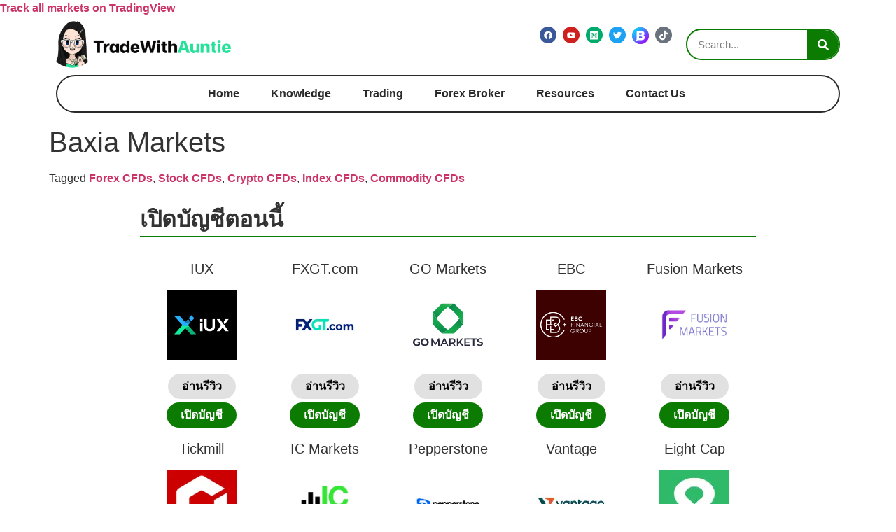

--- FILE ---
content_type: text/html; charset=UTF-8
request_url: https://www.tradewithauntie.com/baxia-markets/
body_size: 33781
content:
<!doctype html><html lang="en-US" prefix="og: https://ogp.me/ns#"><head><script data-no-optimize="1">var litespeed_docref=sessionStorage.getItem("litespeed_docref");litespeed_docref&&(Object.defineProperty(document,"referrer",{get:function(){return litespeed_docref}}),sessionStorage.removeItem("litespeed_docref"));</script> <meta charset="UTF-8"><meta name="viewport" content="width=device-width, initial-scale=1"><link rel="profile" href="https://gmpg.org/xfn/11">
 <script type="litespeed/javascript">(function(){var allowedHosts=['tradewithauntie.com','www.tradewithauntie.com'];if(allowedHosts.includes(location.hostname)){(function(w,d,s,l,i){w[l]=w[l]||[];w[l].push({'gtm.start':new Date().getTime(),event:'gtm.js'});var f=d.getElementsByTagName(s)[0],j=d.createElement(s),dl=l!='dataLayer'?'&l='+l:'';j.async=!0;j.src='https://www.googletagmanager.com/gtm.js?id='+i+dl;f.parentNode.insertBefore(j,f)})(window,document,'script','dataLayer','GTM-59RQWVK')}})()</script> <link rel="manifest" href="/superpwa-manifest.json"><meta name="theme-color" content="#52b087"><title>Baxia Markets</title><meta name="robots" content="follow, index, max-snippet:-1, max-video-preview:-1, max-image-preview:large"/><link rel="canonical" href="https://www.tradewithauntie.com/baxia-markets/" /><meta property="og:locale" content="en_US" /><meta property="og:type" content="article" /><meta property="og:title" content="Baxia Markets" /><meta property="og:url" content="https://www.tradewithauntie.com/baxia-markets/" /><meta property="og:site_name" content="คุณน้าพาเทรด" /><meta property="article:tag" content="Forex CFDs" /><meta property="article:tag" content="Stock CFDs" /><meta property="article:tag" content="Crypto CFDs" /><meta property="article:tag" content="Index CFDs" /><meta property="article:tag" content="Commodity CFDs" /><meta property="article:section" content="Filter broker" /><meta property="og:updated_time" content="2024-06-06T13:26:43+07:00" /><meta property="og:image" content="https://www.tradewithauntie.com/wp-content/uploads/2023/09/Baxia-Markets.png" /><meta property="og:image:secure_url" content="https://www.tradewithauntie.com/wp-content/uploads/2023/09/Baxia-Markets.png" /><meta property="og:image:width" content="900" /><meta property="og:image:height" content="900" /><meta property="og:image:alt" content="Baxia Markets" /><meta property="og:image:type" content="image/png" /><meta property="article:published_time" content="2023-09-01T14:38:17+07:00" /><meta property="article:modified_time" content="2024-06-06T13:26:43+07:00" /><meta name="twitter:card" content="summary_large_image" /><meta name="twitter:title" content="Baxia Markets" /><meta name="twitter:image" content="https://www.tradewithauntie.com/wp-content/uploads/2023/09/Baxia-Markets.png" /><meta name="twitter:label1" content="Written by" /><meta name="twitter:data1" content="khunnaphatrade" /><meta name="twitter:label2" content="Time to read" /><meta name="twitter:data2" content="Less than a minute" /> <script type="application/ld+json" class="rank-math-schema-pro">{"@context":"https://schema.org","@graph":[{"@type":["Person","Organization"],"@id":"https://www.tradewithauntie.com/#person","name":"khunnaphatrade","logo":{"@type":"ImageObject","@id":"https://www.tradewithauntie.com/#logo","url":"https://www.tradewithauntie.com/wp-content/uploads/2022/04/auntie70.png","contentUrl":"https://www.tradewithauntie.com/wp-content/uploads/2022/04/auntie70.png","caption":"\u0e04\u0e38\u0e13\u0e19\u0e49\u0e32\u0e1e\u0e32\u0e40\u0e17\u0e23\u0e14","inLanguage":"en-US","width":"70","height":"103"},"image":{"@type":"ImageObject","@id":"https://www.tradewithauntie.com/#logo","url":"https://www.tradewithauntie.com/wp-content/uploads/2022/04/auntie70.png","contentUrl":"https://www.tradewithauntie.com/wp-content/uploads/2022/04/auntie70.png","caption":"\u0e04\u0e38\u0e13\u0e19\u0e49\u0e32\u0e1e\u0e32\u0e40\u0e17\u0e23\u0e14","inLanguage":"en-US","width":"70","height":"103"}},{"@type":"WebSite","@id":"https://www.tradewithauntie.com/#website","url":"https://www.tradewithauntie.com","name":"\u0e04\u0e38\u0e13\u0e19\u0e49\u0e32\u0e1e\u0e32\u0e40\u0e17\u0e23\u0e14","publisher":{"@id":"https://www.tradewithauntie.com/#person"},"inLanguage":"en-US"},{"@type":"ImageObject","@id":"https://www.tradewithauntie.com/wp-content/uploads/2023/09/Baxia-Markets.png","url":"https://www.tradewithauntie.com/wp-content/uploads/2023/09/Baxia-Markets.png","width":"900","height":"900","caption":"Baxia Markets","inLanguage":"en-US"},{"@type":"BreadcrumbList","@id":"https://www.tradewithauntie.com/baxia-markets/#breadcrumb","itemListElement":[{"@type":"ListItem","position":"1","item":{"@id":"https://www.tradewithauntie.com","name":"Home"}},{"@type":"ListItem","position":"2","item":{"@id":"https://www.tradewithauntie.com/baxia-markets/","name":"Baxia Markets"}}]},{"@type":"WebPage","@id":"https://www.tradewithauntie.com/baxia-markets/#webpage","url":"https://www.tradewithauntie.com/baxia-markets/","name":"Baxia Markets","datePublished":"2023-09-01T14:38:17+07:00","dateModified":"2024-06-06T13:26:43+07:00","isPartOf":{"@id":"https://www.tradewithauntie.com/#website"},"primaryImageOfPage":{"@id":"https://www.tradewithauntie.com/wp-content/uploads/2023/09/Baxia-Markets.png"},"inLanguage":"en-US","breadcrumb":{"@id":"https://www.tradewithauntie.com/baxia-markets/#breadcrumb"}},{"@type":"Person","@id":"https://www.tradewithauntie.com/author/khunnaphatrade/","name":"khunnaphatrade","url":"https://www.tradewithauntie.com/author/khunnaphatrade/","image":{"@type":"ImageObject","@id":"https://secure.gravatar.com/avatar/c4a9975dcbde68424ab408747dc3661b12ec9fe6688be7f077cca421875d3f96?s=96&amp;d=mm&amp;r=g","url":"https://secure.gravatar.com/avatar/c4a9975dcbde68424ab408747dc3661b12ec9fe6688be7f077cca421875d3f96?s=96&amp;d=mm&amp;r=g","caption":"khunnaphatrade","inLanguage":"en-US"},"sameAs":["http://206.189.34.35:8070"]},{"@type":"BlogPosting","headline":"Baxia Markets","datePublished":"2023-09-01T14:38:17+07:00","dateModified":"2024-06-06T13:26:43+07:00","author":{"@id":"https://www.tradewithauntie.com/author/khunnaphatrade/","name":"khunnaphatrade"},"publisher":{"@id":"https://www.tradewithauntie.com/#person"},"name":"Baxia Markets","@id":"https://www.tradewithauntie.com/baxia-markets/#richSnippet","isPartOf":{"@id":"https://www.tradewithauntie.com/baxia-markets/#webpage"},"image":{"@id":"https://www.tradewithauntie.com/wp-content/uploads/2023/09/Baxia-Markets.png"},"inLanguage":"en-US","mainEntityOfPage":{"@id":"https://www.tradewithauntie.com/baxia-markets/#webpage"}}]}</script> <link rel="alternate" type="application/rss+xml" title="คุณน้าพาเทรด &raquo; Feed" href="https://www.tradewithauntie.com/feed/" /><link rel="alternate" type="application/rss+xml" title="คุณน้าพาเทรด &raquo; Comments Feed" href="https://www.tradewithauntie.com/comments/feed/" /><link rel="alternate" title="oEmbed (JSON)" type="application/json+oembed" href="https://www.tradewithauntie.com/wp-json/oembed/1.0/embed?url=https%3A%2F%2Fwww.tradewithauntie.com%2Fbaxia-markets%2F" /><link rel="alternate" title="oEmbed (XML)" type="text/xml+oembed" href="https://www.tradewithauntie.com/wp-json/oembed/1.0/embed?url=https%3A%2F%2Fwww.tradewithauntie.com%2Fbaxia-markets%2F&#038;format=xml" />
 <script src="//www.googletagmanager.com/gtag/js?id=G-55BRDLZMYD"  data-cfasync="false" data-wpfc-render="false" async></script> <script data-cfasync="false" data-wpfc-render="false">var mi_version = '9.7.0';
				var mi_track_user = true;
				var mi_no_track_reason = '';
								var MonsterInsightsDefaultLocations = {"page_location":"https:\/\/www.tradewithauntie.com\/baxia-markets\/"};
								if ( typeof MonsterInsightsPrivacyGuardFilter === 'function' ) {
					var MonsterInsightsLocations = (typeof MonsterInsightsExcludeQuery === 'object') ? MonsterInsightsPrivacyGuardFilter( MonsterInsightsExcludeQuery ) : MonsterInsightsPrivacyGuardFilter( MonsterInsightsDefaultLocations );
				} else {
					var MonsterInsightsLocations = (typeof MonsterInsightsExcludeQuery === 'object') ? MonsterInsightsExcludeQuery : MonsterInsightsDefaultLocations;
				}

								var disableStrs = [
										'ga-disable-G-55BRDLZMYD',
									];

				/* Function to detect opted out users */
				function __gtagTrackerIsOptedOut() {
					for (var index = 0; index < disableStrs.length; index++) {
						if (document.cookie.indexOf(disableStrs[index] + '=true') > -1) {
							return true;
						}
					}

					return false;
				}

				/* Disable tracking if the opt-out cookie exists. */
				if (__gtagTrackerIsOptedOut()) {
					for (var index = 0; index < disableStrs.length; index++) {
						window[disableStrs[index]] = true;
					}
				}

				/* Opt-out function */
				function __gtagTrackerOptout() {
					for (var index = 0; index < disableStrs.length; index++) {
						document.cookie = disableStrs[index] + '=true; expires=Thu, 31 Dec 2099 23:59:59 UTC; path=/';
						window[disableStrs[index]] = true;
					}
				}

				if ('undefined' === typeof gaOptout) {
					function gaOptout() {
						__gtagTrackerOptout();
					}
				}
								window.dataLayer = window.dataLayer || [];

				window.MonsterInsightsDualTracker = {
					helpers: {},
					trackers: {},
				};
				if (mi_track_user) {
					function __gtagDataLayer() {
						dataLayer.push(arguments);
					}

					function __gtagTracker(type, name, parameters) {
						if (!parameters) {
							parameters = {};
						}

						if (parameters.send_to) {
							__gtagDataLayer.apply(null, arguments);
							return;
						}

						if (type === 'event') {
														parameters.send_to = monsterinsights_frontend.v4_id;
							var hookName = name;
							if (typeof parameters['event_category'] !== 'undefined') {
								hookName = parameters['event_category'] + ':' + name;
							}

							if (typeof MonsterInsightsDualTracker.trackers[hookName] !== 'undefined') {
								MonsterInsightsDualTracker.trackers[hookName](parameters);
							} else {
								__gtagDataLayer('event', name, parameters);
							}
							
						} else {
							__gtagDataLayer.apply(null, arguments);
						}
					}

					__gtagTracker('js', new Date());
					__gtagTracker('set', {
						'developer_id.dZGIzZG': true,
											});
					if ( MonsterInsightsLocations.page_location ) {
						__gtagTracker('set', MonsterInsightsLocations);
					}
										__gtagTracker('config', 'G-55BRDLZMYD', {"forceSSL":"true","link_attribution":"true"} );
										window.gtag = __gtagTracker;										(function () {
						/* https://developers.google.com/analytics/devguides/collection/analyticsjs/ */
						/* ga and __gaTracker compatibility shim. */
						var noopfn = function () {
							return null;
						};
						var newtracker = function () {
							return new Tracker();
						};
						var Tracker = function () {
							return null;
						};
						var p = Tracker.prototype;
						p.get = noopfn;
						p.set = noopfn;
						p.send = function () {
							var args = Array.prototype.slice.call(arguments);
							args.unshift('send');
							__gaTracker.apply(null, args);
						};
						var __gaTracker = function () {
							var len = arguments.length;
							if (len === 0) {
								return;
							}
							var f = arguments[len - 1];
							if (typeof f !== 'object' || f === null || typeof f.hitCallback !== 'function') {
								if ('send' === arguments[0]) {
									var hitConverted, hitObject = false, action;
									if ('event' === arguments[1]) {
										if ('undefined' !== typeof arguments[3]) {
											hitObject = {
												'eventAction': arguments[3],
												'eventCategory': arguments[2],
												'eventLabel': arguments[4],
												'value': arguments[5] ? arguments[5] : 1,
											}
										}
									}
									if ('pageview' === arguments[1]) {
										if ('undefined' !== typeof arguments[2]) {
											hitObject = {
												'eventAction': 'page_view',
												'page_path': arguments[2],
											}
										}
									}
									if (typeof arguments[2] === 'object') {
										hitObject = arguments[2];
									}
									if (typeof arguments[5] === 'object') {
										Object.assign(hitObject, arguments[5]);
									}
									if ('undefined' !== typeof arguments[1].hitType) {
										hitObject = arguments[1];
										if ('pageview' === hitObject.hitType) {
											hitObject.eventAction = 'page_view';
										}
									}
									if (hitObject) {
										action = 'timing' === arguments[1].hitType ? 'timing_complete' : hitObject.eventAction;
										hitConverted = mapArgs(hitObject);
										__gtagTracker('event', action, hitConverted);
									}
								}
								return;
							}

							function mapArgs(args) {
								var arg, hit = {};
								var gaMap = {
									'eventCategory': 'event_category',
									'eventAction': 'event_action',
									'eventLabel': 'event_label',
									'eventValue': 'event_value',
									'nonInteraction': 'non_interaction',
									'timingCategory': 'event_category',
									'timingVar': 'name',
									'timingValue': 'value',
									'timingLabel': 'event_label',
									'page': 'page_path',
									'location': 'page_location',
									'title': 'page_title',
									'referrer' : 'page_referrer',
								};
								for (arg in args) {
																		if (!(!args.hasOwnProperty(arg) || !gaMap.hasOwnProperty(arg))) {
										hit[gaMap[arg]] = args[arg];
									} else {
										hit[arg] = args[arg];
									}
								}
								return hit;
							}

							try {
								f.hitCallback();
							} catch (ex) {
							}
						};
						__gaTracker.create = newtracker;
						__gaTracker.getByName = newtracker;
						__gaTracker.getAll = function () {
							return [];
						};
						__gaTracker.remove = noopfn;
						__gaTracker.loaded = true;
						window['__gaTracker'] = __gaTracker;
					})();
									} else {
										console.log("");
					(function () {
						function __gtagTracker() {
							return null;
						}

						window['__gtagTracker'] = __gtagTracker;
						window['gtag'] = __gtagTracker;
					})();
									}</script> <style id='wp-img-auto-sizes-contain-inline-css'>img:is([sizes=auto i],[sizes^="auto," i]){contain-intrinsic-size:3000px 1500px}
/*# sourceURL=wp-img-auto-sizes-contain-inline-css */</style><link data-optimized="2" rel="stylesheet" href="https://www.tradewithauntie.com/wp-content/litespeed/css/09902d1c1409cfa5eadac287599fe4f8.css?ver=d9b25" /><style id='global-styles-inline-css'>:root{--wp--preset--aspect-ratio--square: 1;--wp--preset--aspect-ratio--4-3: 4/3;--wp--preset--aspect-ratio--3-4: 3/4;--wp--preset--aspect-ratio--3-2: 3/2;--wp--preset--aspect-ratio--2-3: 2/3;--wp--preset--aspect-ratio--16-9: 16/9;--wp--preset--aspect-ratio--9-16: 9/16;--wp--preset--color--black: #000000;--wp--preset--color--cyan-bluish-gray: #abb8c3;--wp--preset--color--white: #ffffff;--wp--preset--color--pale-pink: #f78da7;--wp--preset--color--vivid-red: #cf2e2e;--wp--preset--color--luminous-vivid-orange: #ff6900;--wp--preset--color--luminous-vivid-amber: #fcb900;--wp--preset--color--light-green-cyan: #7bdcb5;--wp--preset--color--vivid-green-cyan: #00d084;--wp--preset--color--pale-cyan-blue: #8ed1fc;--wp--preset--color--vivid-cyan-blue: #0693e3;--wp--preset--color--vivid-purple: #9b51e0;--wp--preset--gradient--vivid-cyan-blue-to-vivid-purple: linear-gradient(135deg,rgb(6,147,227) 0%,rgb(155,81,224) 100%);--wp--preset--gradient--light-green-cyan-to-vivid-green-cyan: linear-gradient(135deg,rgb(122,220,180) 0%,rgb(0,208,130) 100%);--wp--preset--gradient--luminous-vivid-amber-to-luminous-vivid-orange: linear-gradient(135deg,rgb(252,185,0) 0%,rgb(255,105,0) 100%);--wp--preset--gradient--luminous-vivid-orange-to-vivid-red: linear-gradient(135deg,rgb(255,105,0) 0%,rgb(207,46,46) 100%);--wp--preset--gradient--very-light-gray-to-cyan-bluish-gray: linear-gradient(135deg,rgb(238,238,238) 0%,rgb(169,184,195) 100%);--wp--preset--gradient--cool-to-warm-spectrum: linear-gradient(135deg,rgb(74,234,220) 0%,rgb(151,120,209) 20%,rgb(207,42,186) 40%,rgb(238,44,130) 60%,rgb(251,105,98) 80%,rgb(254,248,76) 100%);--wp--preset--gradient--blush-light-purple: linear-gradient(135deg,rgb(255,206,236) 0%,rgb(152,150,240) 100%);--wp--preset--gradient--blush-bordeaux: linear-gradient(135deg,rgb(254,205,165) 0%,rgb(254,45,45) 50%,rgb(107,0,62) 100%);--wp--preset--gradient--luminous-dusk: linear-gradient(135deg,rgb(255,203,112) 0%,rgb(199,81,192) 50%,rgb(65,88,208) 100%);--wp--preset--gradient--pale-ocean: linear-gradient(135deg,rgb(255,245,203) 0%,rgb(182,227,212) 50%,rgb(51,167,181) 100%);--wp--preset--gradient--electric-grass: linear-gradient(135deg,rgb(202,248,128) 0%,rgb(113,206,126) 100%);--wp--preset--gradient--midnight: linear-gradient(135deg,rgb(2,3,129) 0%,rgb(40,116,252) 100%);--wp--preset--font-size--small: 13px;--wp--preset--font-size--medium: 20px;--wp--preset--font-size--large: 36px;--wp--preset--font-size--x-large: 42px;--wp--preset--spacing--20: 0.44rem;--wp--preset--spacing--30: 0.67rem;--wp--preset--spacing--40: 1rem;--wp--preset--spacing--50: 1.5rem;--wp--preset--spacing--60: 2.25rem;--wp--preset--spacing--70: 3.38rem;--wp--preset--spacing--80: 5.06rem;--wp--preset--shadow--natural: 6px 6px 9px rgba(0, 0, 0, 0.2);--wp--preset--shadow--deep: 12px 12px 50px rgba(0, 0, 0, 0.4);--wp--preset--shadow--sharp: 6px 6px 0px rgba(0, 0, 0, 0.2);--wp--preset--shadow--outlined: 6px 6px 0px -3px rgb(255, 255, 255), 6px 6px rgb(0, 0, 0);--wp--preset--shadow--crisp: 6px 6px 0px rgb(0, 0, 0);}:root { --wp--style--global--content-size: 800px;--wp--style--global--wide-size: 1200px; }:where(body) { margin: 0; }.wp-site-blocks > .alignleft { float: left; margin-right: 2em; }.wp-site-blocks > .alignright { float: right; margin-left: 2em; }.wp-site-blocks > .aligncenter { justify-content: center; margin-left: auto; margin-right: auto; }:where(.wp-site-blocks) > * { margin-block-start: 24px; margin-block-end: 0; }:where(.wp-site-blocks) > :first-child { margin-block-start: 0; }:where(.wp-site-blocks) > :last-child { margin-block-end: 0; }:root { --wp--style--block-gap: 24px; }:root :where(.is-layout-flow) > :first-child{margin-block-start: 0;}:root :where(.is-layout-flow) > :last-child{margin-block-end: 0;}:root :where(.is-layout-flow) > *{margin-block-start: 24px;margin-block-end: 0;}:root :where(.is-layout-constrained) > :first-child{margin-block-start: 0;}:root :where(.is-layout-constrained) > :last-child{margin-block-end: 0;}:root :where(.is-layout-constrained) > *{margin-block-start: 24px;margin-block-end: 0;}:root :where(.is-layout-flex){gap: 24px;}:root :where(.is-layout-grid){gap: 24px;}.is-layout-flow > .alignleft{float: left;margin-inline-start: 0;margin-inline-end: 2em;}.is-layout-flow > .alignright{float: right;margin-inline-start: 2em;margin-inline-end: 0;}.is-layout-flow > .aligncenter{margin-left: auto !important;margin-right: auto !important;}.is-layout-constrained > .alignleft{float: left;margin-inline-start: 0;margin-inline-end: 2em;}.is-layout-constrained > .alignright{float: right;margin-inline-start: 2em;margin-inline-end: 0;}.is-layout-constrained > .aligncenter{margin-left: auto !important;margin-right: auto !important;}.is-layout-constrained > :where(:not(.alignleft):not(.alignright):not(.alignfull)){max-width: var(--wp--style--global--content-size);margin-left: auto !important;margin-right: auto !important;}.is-layout-constrained > .alignwide{max-width: var(--wp--style--global--wide-size);}body .is-layout-flex{display: flex;}.is-layout-flex{flex-wrap: wrap;align-items: center;}.is-layout-flex > :is(*, div){margin: 0;}body .is-layout-grid{display: grid;}.is-layout-grid > :is(*, div){margin: 0;}body{padding-top: 0px;padding-right: 0px;padding-bottom: 0px;padding-left: 0px;}a:where(:not(.wp-element-button)){text-decoration: underline;}:root :where(.wp-element-button, .wp-block-button__link){background-color: #32373c;border-width: 0;color: #fff;font-family: inherit;font-size: inherit;font-style: inherit;font-weight: inherit;letter-spacing: inherit;line-height: inherit;padding-top: calc(0.667em + 2px);padding-right: calc(1.333em + 2px);padding-bottom: calc(0.667em + 2px);padding-left: calc(1.333em + 2px);text-decoration: none;text-transform: inherit;}.has-black-color{color: var(--wp--preset--color--black) !important;}.has-cyan-bluish-gray-color{color: var(--wp--preset--color--cyan-bluish-gray) !important;}.has-white-color{color: var(--wp--preset--color--white) !important;}.has-pale-pink-color{color: var(--wp--preset--color--pale-pink) !important;}.has-vivid-red-color{color: var(--wp--preset--color--vivid-red) !important;}.has-luminous-vivid-orange-color{color: var(--wp--preset--color--luminous-vivid-orange) !important;}.has-luminous-vivid-amber-color{color: var(--wp--preset--color--luminous-vivid-amber) !important;}.has-light-green-cyan-color{color: var(--wp--preset--color--light-green-cyan) !important;}.has-vivid-green-cyan-color{color: var(--wp--preset--color--vivid-green-cyan) !important;}.has-pale-cyan-blue-color{color: var(--wp--preset--color--pale-cyan-blue) !important;}.has-vivid-cyan-blue-color{color: var(--wp--preset--color--vivid-cyan-blue) !important;}.has-vivid-purple-color{color: var(--wp--preset--color--vivid-purple) !important;}.has-black-background-color{background-color: var(--wp--preset--color--black) !important;}.has-cyan-bluish-gray-background-color{background-color: var(--wp--preset--color--cyan-bluish-gray) !important;}.has-white-background-color{background-color: var(--wp--preset--color--white) !important;}.has-pale-pink-background-color{background-color: var(--wp--preset--color--pale-pink) !important;}.has-vivid-red-background-color{background-color: var(--wp--preset--color--vivid-red) !important;}.has-luminous-vivid-orange-background-color{background-color: var(--wp--preset--color--luminous-vivid-orange) !important;}.has-luminous-vivid-amber-background-color{background-color: var(--wp--preset--color--luminous-vivid-amber) !important;}.has-light-green-cyan-background-color{background-color: var(--wp--preset--color--light-green-cyan) !important;}.has-vivid-green-cyan-background-color{background-color: var(--wp--preset--color--vivid-green-cyan) !important;}.has-pale-cyan-blue-background-color{background-color: var(--wp--preset--color--pale-cyan-blue) !important;}.has-vivid-cyan-blue-background-color{background-color: var(--wp--preset--color--vivid-cyan-blue) !important;}.has-vivid-purple-background-color{background-color: var(--wp--preset--color--vivid-purple) !important;}.has-black-border-color{border-color: var(--wp--preset--color--black) !important;}.has-cyan-bluish-gray-border-color{border-color: var(--wp--preset--color--cyan-bluish-gray) !important;}.has-white-border-color{border-color: var(--wp--preset--color--white) !important;}.has-pale-pink-border-color{border-color: var(--wp--preset--color--pale-pink) !important;}.has-vivid-red-border-color{border-color: var(--wp--preset--color--vivid-red) !important;}.has-luminous-vivid-orange-border-color{border-color: var(--wp--preset--color--luminous-vivid-orange) !important;}.has-luminous-vivid-amber-border-color{border-color: var(--wp--preset--color--luminous-vivid-amber) !important;}.has-light-green-cyan-border-color{border-color: var(--wp--preset--color--light-green-cyan) !important;}.has-vivid-green-cyan-border-color{border-color: var(--wp--preset--color--vivid-green-cyan) !important;}.has-pale-cyan-blue-border-color{border-color: var(--wp--preset--color--pale-cyan-blue) !important;}.has-vivid-cyan-blue-border-color{border-color: var(--wp--preset--color--vivid-cyan-blue) !important;}.has-vivid-purple-border-color{border-color: var(--wp--preset--color--vivid-purple) !important;}.has-vivid-cyan-blue-to-vivid-purple-gradient-background{background: var(--wp--preset--gradient--vivid-cyan-blue-to-vivid-purple) !important;}.has-light-green-cyan-to-vivid-green-cyan-gradient-background{background: var(--wp--preset--gradient--light-green-cyan-to-vivid-green-cyan) !important;}.has-luminous-vivid-amber-to-luminous-vivid-orange-gradient-background{background: var(--wp--preset--gradient--luminous-vivid-amber-to-luminous-vivid-orange) !important;}.has-luminous-vivid-orange-to-vivid-red-gradient-background{background: var(--wp--preset--gradient--luminous-vivid-orange-to-vivid-red) !important;}.has-very-light-gray-to-cyan-bluish-gray-gradient-background{background: var(--wp--preset--gradient--very-light-gray-to-cyan-bluish-gray) !important;}.has-cool-to-warm-spectrum-gradient-background{background: var(--wp--preset--gradient--cool-to-warm-spectrum) !important;}.has-blush-light-purple-gradient-background{background: var(--wp--preset--gradient--blush-light-purple) !important;}.has-blush-bordeaux-gradient-background{background: var(--wp--preset--gradient--blush-bordeaux) !important;}.has-luminous-dusk-gradient-background{background: var(--wp--preset--gradient--luminous-dusk) !important;}.has-pale-ocean-gradient-background{background: var(--wp--preset--gradient--pale-ocean) !important;}.has-electric-grass-gradient-background{background: var(--wp--preset--gradient--electric-grass) !important;}.has-midnight-gradient-background{background: var(--wp--preset--gradient--midnight) !important;}.has-small-font-size{font-size: var(--wp--preset--font-size--small) !important;}.has-medium-font-size{font-size: var(--wp--preset--font-size--medium) !important;}.has-large-font-size{font-size: var(--wp--preset--font-size--large) !important;}.has-x-large-font-size{font-size: var(--wp--preset--font-size--x-large) !important;}
/*# sourceURL=global-styles-inline-css */</style><link rel='stylesheet' id='elementor-frontend-css' href='https://www.tradewithauntie.com/wp-content/plugins/elementor/assets/css/frontend.min.css' media='all' /><style id='elementor-frontend-inline-css'>.elementor-kit-6142{--e-global-color-primary:#6EC1E4;--e-global-color-secondary:#54595F;--e-global-color-text:#7A7A7A;--e-global-color-accent:#61CE70;--e-global-color-kadence1:#2B6CB0;--e-global-color-kadence2:#215387;--e-global-color-kadence3:#1A202C;--e-global-color-kadence4:#2D3748;--e-global-color-kadence5:#4A5568;--e-global-color-kadence6:#718096;--e-global-color-kadence7:#EDF2F7;--e-global-color-kadence8:#F7FAFC;--e-global-color-kadence9:#ffffff;--e-global-color-8698cc6:#52B087;--e-global-color-57a72a2:#70C6C6;--e-global-color-bd9d97f:#015249;--e-global-color-86acb15:#61CE70;--e-global-color-a935850:#6EC1E4;--e-global-color-2771c66:#D2042D;--e-global-color-115ddfd:#04D2B7;--e-global-color-e9d16b7:#33D204;--e-global-color-c9e1614:#D24404;--e-global-color-dd866a3:#FCB900;--e-global-color-6ecb35f:#6EC1E4;--e-global-color-a663f30:#68CB4F;--e-global-color-bc1e328:#FF6900;--e-global-color-8dbc9c7:#C22323;--e-global-color-048904a:#3EEF57;--e-global-color-602c3c9:#0C42EA;--e-global-color-2ddc138:#FFB609;--e-global-color-41296e3:#FCB900;--e-global-color-ef1fc3e:#61CE70;--e-global-color-118c986:#34E834;--e-global-color-83251c3:#D2042D;--e-global-color-2be95f1:#164E9A;--e-global-color-87048a9:#B7FDA5;--e-global-color-b324254:#6EC1E433;--e-global-color-8753875:#0B7B02;--e-global-typography-primary-font-family:"Prompt";--e-global-typography-primary-font-weight:700;--e-global-typography-secondary-font-family:"Prompt";--e-global-typography-secondary-font-weight:400;--e-global-typography-text-font-family:"Prompt";--e-global-typography-text-font-weight:400;--e-global-typography-accent-font-family:"Prompt";--e-global-typography-accent-font-weight:500;--e-global-typography-84b61d0-font-family:"Prompt";font-family:"Prompt", Sans-serif;}.elementor-kit-6142 e-page-transition{background-color:#FFBC7D;}.elementor-kit-6142 a{font-family:"Prompt", Sans-serif;font-weight:700;}.elementor-section.elementor-section-boxed > .elementor-container{max-width:1140px;}.e-con{--container-max-width:1140px;}.elementor-widget:not(:last-child){--kit-widget-spacing:20px;}.elementor-element{--widgets-spacing:20px 20px;--widgets-spacing-row:20px;--widgets-spacing-column:20px;}{}h1.entry-title{display:var(--page-title-display);}@media(max-width:1024px){.elementor-section.elementor-section-boxed > .elementor-container{max-width:1024px;}.e-con{--container-max-width:1024px;}}@media(max-width:767px){.elementor-section.elementor-section-boxed > .elementor-container{max-width:767px;}.e-con{--container-max-width:767px;}}
.elementor-12657 .elementor-element.elementor-element-2a37d83{margin-top:-8px;margin-bottom:-15px;}.elementor-bc-flex-widget .elementor-12657 .elementor-element.elementor-element-2fd42cf.elementor-column .elementor-widget-wrap{align-items:center;}.elementor-12657 .elementor-element.elementor-element-2fd42cf.elementor-column.elementor-element[data-element_type="column"] > .elementor-widget-wrap.elementor-element-populated{align-content:center;align-items:center;}.elementor-12657 .elementor-element.elementor-element-2fd42cf > .elementor-widget-wrap > .elementor-widget:not(.elementor-widget__width-auto):not(.elementor-widget__width-initial):not(:last-child):not(.elementor-absolute){--kit-widget-spacing:0px;}.elementor-12657 .elementor-element.elementor-element-8906ba2{text-align:left;}.elementor-12657 .elementor-element.elementor-element-8906ba2 img{max-width:250px;}.elementor-bc-flex-widget .elementor-12657 .elementor-element.elementor-element-b404435.elementor-column .elementor-widget-wrap{align-items:center;}.elementor-12657 .elementor-element.elementor-element-b404435.elementor-column.elementor-element[data-element_type="column"] > .elementor-widget-wrap.elementor-element-populated{align-content:center;align-items:center;}.elementor-12657 .elementor-element.elementor-element-b404435.elementor-column > .elementor-widget-wrap{justify-content:flex-end;}.elementor-12657 .elementor-element.elementor-element-4e3f450{--grid-template-columns:repeat(0, auto);width:auto;max-width:auto;margin:0px 20px calc(var(--kit-widget-spacing, 0px) + 0px) 0px;--icon-size:12px;--grid-column-gap:5px;--grid-row-gap:0px;}.elementor-12657 .elementor-element.elementor-element-7dea310{width:var( --container-widget-width, 40% );max-width:40%;--container-widget-width:40%;--container-widget-flex-grow:0;}.elementor-12657 .elementor-element.elementor-element-7dea310 .elementor-search-form__container{min-height:45px;}.elementor-12657 .elementor-element.elementor-element-7dea310 .elementor-search-form__submit{min-width:45px;background-color:#0B7B02;}body:not(.rtl) .elementor-12657 .elementor-element.elementor-element-7dea310 .elementor-search-form__icon{padding-left:calc(45px / 3);}body.rtl .elementor-12657 .elementor-element.elementor-element-7dea310 .elementor-search-form__icon{padding-right:calc(45px / 3);}.elementor-12657 .elementor-element.elementor-element-7dea310 .elementor-search-form__input, .elementor-12657 .elementor-element.elementor-element-7dea310.elementor-search-form--button-type-text .elementor-search-form__submit{padding-left:calc(45px / 3);padding-right:calc(45px / 3);}.elementor-12657 .elementor-element.elementor-element-7dea310 input[type="search"].elementor-search-form__input{font-family:"Prompt", Sans-serif;font-weight:400;}.elementor-12657 .elementor-element.elementor-element-7dea310 .elementor-search-form__input,
					.elementor-12657 .elementor-element.elementor-element-7dea310 .elementor-search-form__icon,
					.elementor-12657 .elementor-element.elementor-element-7dea310 .elementor-lightbox .dialog-lightbox-close-button,
					.elementor-12657 .elementor-element.elementor-element-7dea310 .elementor-lightbox .dialog-lightbox-close-button:hover,
					.elementor-12657 .elementor-element.elementor-element-7dea310.elementor-search-form--skin-full_screen input[type="search"].elementor-search-form__input{color:#2A2A2A;fill:#2A2A2A;}.elementor-12657 .elementor-element.elementor-element-7dea310:not(.elementor-search-form--skin-full_screen) .elementor-search-form__container{background-color:#FFFFFF;border-color:#0B7B02;border-width:2px 2px 2px 2px;border-radius:30px;}.elementor-12657 .elementor-element.elementor-element-7dea310.elementor-search-form--skin-full_screen input[type="search"].elementor-search-form__input{background-color:#FFFFFF;border-color:#0B7B02;border-width:2px 2px 2px 2px;border-radius:30px;}.elementor-12657 .elementor-element.elementor-element-7dea310 .elementor-search-form__submit:hover{background-color:var( --e-global-color-bd9d97f );}.elementor-12657 .elementor-element.elementor-element-7dea310 .elementor-search-form__submit:focus{background-color:var( --e-global-color-bd9d97f );}.elementor-12657 .elementor-element.elementor-element-d30ec49:not(.elementor-motion-effects-element-type-background), .elementor-12657 .elementor-element.elementor-element-d30ec49 > .elementor-motion-effects-container > .elementor-motion-effects-layer{background-color:#FFFFFF;}.elementor-12657 .elementor-element.elementor-element-d30ec49{transition:background 0.3s, border 0.3s, border-radius 0.3s, box-shadow 0.3s;}.elementor-12657 .elementor-element.elementor-element-d30ec49 > .elementor-background-overlay{transition:background 0.3s, border-radius 0.3s, opacity 0.3s;}.elementor-12657 .elementor-element.elementor-element-7b3aa0c{padding:2px 2px 2px 2px;border-style:solid;border-width:2px 2px 2px 2px;border-color:#2A2A2A;border-radius:30px 30px 30px 30px;}.elementor-12657 .elementor-element.elementor-element-7b3aa0c .elementor-menu-toggle{margin:0 auto;}.elementor-12657 .elementor-element.elementor-element-7b3aa0c .elementor-nav-menu .elementor-item{font-family:"Prompt", Sans-serif;font-weight:600;}.elementor-12657 .elementor-element.elementor-element-7b3aa0c .elementor-nav-menu--main .elementor-item{color:#2A2A2A;fill:#2A2A2A;}.elementor-12657 .elementor-element.elementor-element-7b3aa0c .elementor-nav-menu--main .elementor-item:hover,
					.elementor-12657 .elementor-element.elementor-element-7b3aa0c .elementor-nav-menu--main .elementor-item.elementor-item-active,
					.elementor-12657 .elementor-element.elementor-element-7b3aa0c .elementor-nav-menu--main .elementor-item.highlighted,
					.elementor-12657 .elementor-element.elementor-element-7b3aa0c .elementor-nav-menu--main .elementor-item:focus{color:#0B7B02;fill:#0B7B02;}.elementor-12657 .elementor-element.elementor-element-7b3aa0c .elementor-nav-menu--main .elementor-item.elementor-item-active{color:#0B7B02;}.elementor-12657 .elementor-element.elementor-element-7b3aa0c .elementor-nav-menu--dropdown a, .elementor-12657 .elementor-element.elementor-element-7b3aa0c .elementor-menu-toggle{color:#2A2A2A;fill:#2A2A2A;}.elementor-12657 .elementor-element.elementor-element-7b3aa0c .elementor-nav-menu--dropdown{background-color:#FFFFFF;border-style:solid;border-width:2px 2px 2px 2px;border-color:#2A2A2A;border-radius:8px 8px 8px 8px;}.elementor-12657 .elementor-element.elementor-element-7b3aa0c .elementor-nav-menu--dropdown a:hover,
					.elementor-12657 .elementor-element.elementor-element-7b3aa0c .elementor-nav-menu--dropdown a:focus,
					.elementor-12657 .elementor-element.elementor-element-7b3aa0c .elementor-nav-menu--dropdown a.elementor-item-active,
					.elementor-12657 .elementor-element.elementor-element-7b3aa0c .elementor-nav-menu--dropdown a.highlighted,
					.elementor-12657 .elementor-element.elementor-element-7b3aa0c .elementor-menu-toggle:hover,
					.elementor-12657 .elementor-element.elementor-element-7b3aa0c .elementor-menu-toggle:focus{color:#FFFFFF;}.elementor-12657 .elementor-element.elementor-element-7b3aa0c .elementor-nav-menu--dropdown a:hover,
					.elementor-12657 .elementor-element.elementor-element-7b3aa0c .elementor-nav-menu--dropdown a:focus,
					.elementor-12657 .elementor-element.elementor-element-7b3aa0c .elementor-nav-menu--dropdown a.elementor-item-active,
					.elementor-12657 .elementor-element.elementor-element-7b3aa0c .elementor-nav-menu--dropdown a.highlighted{background-color:#0B7B02;}.elementor-12657 .elementor-element.elementor-element-7b3aa0c .elementor-nav-menu--dropdown a.elementor-item-active{color:#FFFFFF;background-color:#0B7B02;}.elementor-12657 .elementor-element.elementor-element-7b3aa0c .elementor-nav-menu--dropdown .elementor-item, .elementor-12657 .elementor-element.elementor-element-7b3aa0c .elementor-nav-menu--dropdown  .elementor-sub-item{font-family:"Prompt", Sans-serif;font-weight:500;}.elementor-12657 .elementor-element.elementor-element-7b3aa0c .elementor-nav-menu--dropdown li:first-child a{border-top-left-radius:8px;border-top-right-radius:8px;}.elementor-12657 .elementor-element.elementor-element-7b3aa0c .elementor-nav-menu--dropdown li:last-child a{border-bottom-right-radius:8px;border-bottom-left-radius:8px;}.elementor-12657 .elementor-element.elementor-element-7b3aa0c .elementor-nav-menu--main > .elementor-nav-menu > li > .elementor-nav-menu--dropdown, .elementor-12657 .elementor-element.elementor-element-7b3aa0c .elementor-nav-menu__container.elementor-nav-menu--dropdown{margin-top:3px !important;}.elementor-12657 .elementor-element.elementor-element-c3b8c26:not(.elementor-motion-effects-element-type-background), .elementor-12657 .elementor-element.elementor-element-c3b8c26 > .elementor-motion-effects-container > .elementor-motion-effects-layer{background-color:#FFFFFF;}.elementor-12657 .elementor-element.elementor-element-c3b8c26{box-shadow:0px 3px 10px 0px rgba(0, 0, 0, 0.12);transition:background 0.3s, border 0.3s, border-radius 0.3s, box-shadow 0.3s;margin-top:-8px;margin-bottom:-15px;}.elementor-12657 .elementor-element.elementor-element-c3b8c26 > .elementor-background-overlay{transition:background 0.3s, border-radius 0.3s, opacity 0.3s;}.elementor-bc-flex-widget .elementor-12657 .elementor-element.elementor-element-a13ed0d.elementor-column .elementor-widget-wrap{align-items:center;}.elementor-12657 .elementor-element.elementor-element-a13ed0d.elementor-column.elementor-element[data-element_type="column"] > .elementor-widget-wrap.elementor-element-populated{align-content:center;align-items:center;}.elementor-12657 .elementor-element.elementor-element-57b13ca{text-align:left;}.elementor-12657 .elementor-element.elementor-element-57b13ca img{max-width:50%;}.elementor-12657 .elementor-element.elementor-element-daa0a65{width:var( --container-widget-width, 40% );max-width:40%;--container-widget-width:40%;--container-widget-flex-grow:0;}.elementor-12657 .elementor-element.elementor-element-daa0a65 .elementor-search-form__container{min-height:24px;}.elementor-12657 .elementor-element.elementor-element-daa0a65 .elementor-search-form__submit{min-width:24px;background-color:#0B7B02;}body:not(.rtl) .elementor-12657 .elementor-element.elementor-element-daa0a65 .elementor-search-form__icon{padding-left:calc(24px / 3);}body.rtl .elementor-12657 .elementor-element.elementor-element-daa0a65 .elementor-search-form__icon{padding-right:calc(24px / 3);}.elementor-12657 .elementor-element.elementor-element-daa0a65 .elementor-search-form__input, .elementor-12657 .elementor-element.elementor-element-daa0a65.elementor-search-form--button-type-text .elementor-search-form__submit{padding-left:calc(24px / 3);padding-right:calc(24px / 3);}.elementor-12657 .elementor-element.elementor-element-daa0a65 input[type="search"].elementor-search-form__input{font-family:"Prompt", Sans-serif;font-weight:400;}.elementor-12657 .elementor-element.elementor-element-daa0a65 .elementor-search-form__input,
					.elementor-12657 .elementor-element.elementor-element-daa0a65 .elementor-search-form__icon,
					.elementor-12657 .elementor-element.elementor-element-daa0a65 .elementor-lightbox .dialog-lightbox-close-button,
					.elementor-12657 .elementor-element.elementor-element-daa0a65 .elementor-lightbox .dialog-lightbox-close-button:hover,
					.elementor-12657 .elementor-element.elementor-element-daa0a65.elementor-search-form--skin-full_screen input[type="search"].elementor-search-form__input{color:#282828;fill:#282828;}.elementor-12657 .elementor-element.elementor-element-daa0a65:not(.elementor-search-form--skin-full_screen) .elementor-search-form__container{background-color:#FFFFFF;border-color:#0B7B02;border-width:2px 2px 2px 2px;border-radius:30px;}.elementor-12657 .elementor-element.elementor-element-daa0a65.elementor-search-form--skin-full_screen input[type="search"].elementor-search-form__input{background-color:#FFFFFF;border-color:#0B7B02;border-width:2px 2px 2px 2px;border-radius:30px;}.elementor-12657 .elementor-element.elementor-element-daa0a65 .elementor-search-form__submit:hover{background-color:var( --e-global-color-bd9d97f );}.elementor-12657 .elementor-element.elementor-element-daa0a65 .elementor-search-form__submit:focus{background-color:var( --e-global-color-bd9d97f );}.elementor-12657 .elementor-element.elementor-element-f637c79 .elementor-icon-wrapper{text-align:center;}.elementor-12657 .elementor-element.elementor-element-f637c79.elementor-view-stacked .elementor-icon{background-color:#0B7B02;color:#FFFFFF;}.elementor-12657 .elementor-element.elementor-element-f637c79.elementor-view-framed .elementor-icon, .elementor-12657 .elementor-element.elementor-element-f637c79.elementor-view-default .elementor-icon{color:#0B7B02;border-color:#0B7B02;}.elementor-12657 .elementor-element.elementor-element-f637c79.elementor-view-framed .elementor-icon, .elementor-12657 .elementor-element.elementor-element-f637c79.elementor-view-default .elementor-icon svg{fill:#0B7B02;}.elementor-12657 .elementor-element.elementor-element-f637c79.elementor-view-framed .elementor-icon{background-color:#FFFFFF;}.elementor-12657 .elementor-element.elementor-element-f637c79.elementor-view-stacked .elementor-icon svg{fill:#FFFFFF;}.elementor-12657 .elementor-element.elementor-element-f637c79.elementor-view-stacked .elementor-icon:hover{background-color:var( --e-global-color-bd9d97f );}.elementor-12657 .elementor-element.elementor-element-f637c79.elementor-view-framed .elementor-icon:hover, .elementor-12657 .elementor-element.elementor-element-f637c79.elementor-view-default .elementor-icon:hover{color:var( --e-global-color-bd9d97f );border-color:var( --e-global-color-bd9d97f );}.elementor-12657 .elementor-element.elementor-element-f637c79.elementor-view-framed .elementor-icon:hover, .elementor-12657 .elementor-element.elementor-element-f637c79.elementor-view-default .elementor-icon:hover svg{fill:var( --e-global-color-bd9d97f );}.elementor-theme-builder-content-area{height:400px;}.elementor-location-header:before, .elementor-location-footer:before{content:"";display:table;clear:both;}@media(max-width:1024px){.elementor-12657 .elementor-element.elementor-element-8906ba2 img{max-width:200px;}.elementor-12657 .elementor-element.elementor-element-4e3f450{text-align:left;}.elementor-12657 .elementor-element.elementor-element-7b3aa0c .elementor-nav-menu .elementor-item{font-size:12px;}.elementor-12657 .elementor-element.elementor-element-7b3aa0c .elementor-nav-menu--main .elementor-item{padding-left:8px;padding-right:8px;}.elementor-12657 .elementor-element.elementor-element-7b3aa0c{--e-nav-menu-horizontal-menu-item-margin:calc( 2px / 2 );}.elementor-12657 .elementor-element.elementor-element-7b3aa0c .elementor-nav-menu--main:not(.elementor-nav-menu--layout-horizontal) .elementor-nav-menu > li:not(:last-child){margin-bottom:2px;}}@media(max-width:767px){.elementor-12657 .elementor-element.elementor-element-8906ba2{text-align:center;}.elementor-12657 .elementor-element.elementor-element-b404435 > .elementor-element-populated{margin:-10px 0px 0px 0px;--e-column-margin-right:0px;--e-column-margin-left:0px;}.elementor-12657 .elementor-element.elementor-element-4e3f450{text-align:center;}.elementor-12657 .elementor-element.elementor-element-c3b8c26{margin-top:0px;margin-bottom:0px;}.elementor-12657 .elementor-element.elementor-element-a13ed0d{width:52%;}.elementor-bc-flex-widget .elementor-12657 .elementor-element.elementor-element-a13ed0d.elementor-column .elementor-widget-wrap{align-items:center;}.elementor-12657 .elementor-element.elementor-element-a13ed0d.elementor-column.elementor-element[data-element_type="column"] > .elementor-widget-wrap.elementor-element-populated{align-content:center;align-items:center;}.elementor-12657 .elementor-element.elementor-element-a13ed0d > .elementor-widget-wrap > .elementor-widget:not(.elementor-widget__width-auto):not(.elementor-widget__width-initial):not(:last-child):not(.elementor-absolute){--kit-widget-spacing:0px;}.elementor-12657 .elementor-element.elementor-element-57b13ca img{max-width:200px;}.elementor-12657 .elementor-element.elementor-element-460629f{width:34%;}.elementor-bc-flex-widget .elementor-12657 .elementor-element.elementor-element-460629f.elementor-column .elementor-widget-wrap{align-items:center;}.elementor-12657 .elementor-element.elementor-element-460629f.elementor-column.elementor-element[data-element_type="column"] > .elementor-widget-wrap.elementor-element-populated{align-content:center;align-items:center;}.elementor-12657 .elementor-element.elementor-element-daa0a65{--container-widget-width:100%;--container-widget-flex-grow:0;width:var( --container-widget-width, 100% );max-width:100%;}.elementor-12657 .elementor-element.elementor-element-daa0a65 input[type="search"].elementor-search-form__input{font-size:14px;}.elementor-12657 .elementor-element.elementor-element-daa0a65 .elementor-search-form__submit{--e-search-form-submit-icon-size:14px;min-width:calc( 1 * 24px );}.elementor-12657 .elementor-element.elementor-element-bc35ce9{width:14%;}.elementor-bc-flex-widget .elementor-12657 .elementor-element.elementor-element-bc35ce9.elementor-column .elementor-widget-wrap{align-items:center;}.elementor-12657 .elementor-element.elementor-element-bc35ce9.elementor-column.elementor-element[data-element_type="column"] > .elementor-widget-wrap.elementor-element-populated{align-content:center;align-items:center;}.elementor-12657 .elementor-element.elementor-element-f637c79{margin:0px 0px calc(var(--kit-widget-spacing, 0px) + -6px) 0px;}.elementor-12657 .elementor-element.elementor-element-f637c79 .elementor-icon-wrapper{text-align:right;}.elementor-12657 .elementor-element.elementor-element-f637c79 .elementor-icon{font-size:15px;}.elementor-12657 .elementor-element.elementor-element-f637c79 .elementor-icon svg{height:15px;}}/* Start custom CSS for social-icons, class: .elementor-element-4e3f450 */.elementor-12657 .elementor-element.elementor-element-4e3f450 svg.e-font-icon-svg.e-fab-facebook{
    width: 12px;
    height: 25px;
}
.elementor-12657 .elementor-element.elementor-element-4e3f450 svg.e-font-icon-svg.e-fab-youtube{
    width: 12px;
    height: 25px;
}
.elementor-12657 .elementor-element.elementor-element-4e3f450 svg.e-font-icon-svg.e-fab-medium{
    width: 12px;
    height: 25px;
}
.elementor-12657 .elementor-element.elementor-element-4e3f450 svg.e-font-icon-svg.e-fab-twitter{
    width: 12px;
    height: 25px;
}
.elementor-12657 .elementor-element.elementor-element-4e3f450 .elementor-repeater-item-18ef0be.elementor-icon svg {
    width: 100% !important;
    height: 100% !important;
}
.elementor-12657 .elementor-element.elementor-element-4e3f450 svg.e-font-icon-svg.e-fab-tiktok{
    width: 12px;
    height: 25px;
}
.elementor-12657 .elementor-element.elementor-element-4e3f450 .elementor-icon i {
    position: absolute;
}

.elementor-12657 .elementor-element.elementor-element-4e3f450 .elementor-icon i svg, .elementor-icon svg {
		position: relative;
}/* End custom CSS */
/* Start custom CSS for nav-menu, class: .elementor-element-7b3aa0c */.elementor-12657 .elementor-element.elementor-element-7b3aa0c a.elementor-item{
    border-radius: 30px !important;
    margin-right : 5px !important;
}
.elementor-12657 .elementor-element.elementor-element-7b3aa0c a.elementor-item:hover{
    color: #ffffff !important;
    background-color: #0B7B02 !important;
    border-radius: 30px !important;
}/* End custom CSS */
.elementor-12698 .elementor-element.elementor-element-fffd508 > .elementor-container{max-width:900px;}.elementor-12698 .elementor-element.elementor-element-fffd508{margin-top:20px;margin-bottom:50px;}.elementor-12698 .elementor-element.elementor-element-8cce6f4{text-align:left;}.elementor-12698 .elementor-element.elementor-element-8cce6f4 .elementor-heading-title{font-family:"Sarabun", Sans-serif;font-size:32px;font-weight:600;}.elementor-12698 .elementor-element.elementor-element-4852c42{--divider-border-style:solid;--divider-color:#0B7B02;--divider-border-width:2px;margin:-17px 0px calc(var(--kit-widget-spacing, 0px) + 0px) 0px;}.elementor-12698 .elementor-element.elementor-element-4852c42 .elementor-divider-separator{width:100%;}.elementor-12698 .elementor-element.elementor-element-4852c42 .elementor-divider{padding-block-start:5px;padding-block-end:5px;}.elementor-12698 .elementor-element.elementor-element-2171ea0{text-align:center;}.elementor-12698 .elementor-element.elementor-element-2171ea0 .elementor-heading-title{font-family:"Sarabun", Sans-serif;font-size:20px;font-weight:500;}.elementor-12698 .elementor-element.elementor-element-0aab23c img{max-width:100px;}.elementor-12698 .elementor-element.elementor-element-dd7b45e .elementor-button{background-color:#E1E1E1;font-family:"Sarabun", Sans-serif;font-size:16px;fill:#000000;color:#000000;border-radius:20px 20px 20px 20px;}.elementor-12698 .elementor-element.elementor-element-dd7b45e .elementor-button:hover, .elementor-12698 .elementor-element.elementor-element-dd7b45e .elementor-button:focus{background-color:#F0F0F0;}.elementor-12698 .elementor-element.elementor-element-f394704 .elementor-button{background-color:#0B7B02;font-family:"Sarabun", Sans-serif;font-size:16px;fill:#FFFFFF;color:#FFFFFF;border-radius:20px 20px 20px 20px;}.elementor-12698 .elementor-element.elementor-element-f394704 .elementor-button:hover, .elementor-12698 .elementor-element.elementor-element-f394704 .elementor-button:focus{background-color:#015249;}.elementor-12698 .elementor-element.elementor-element-f394704{margin:-15px 0px calc(var(--kit-widget-spacing, 0px) + 0px) 0px;}.elementor-12698 .elementor-element.elementor-element-502dfb8{text-align:center;}.elementor-12698 .elementor-element.elementor-element-502dfb8 .elementor-heading-title{font-family:"Sarabun", Sans-serif;font-size:20px;font-weight:500;}.elementor-12698 .elementor-element.elementor-element-d0e315d img{max-width:100px;}.elementor-12698 .elementor-element.elementor-element-a820f25 .elementor-button{background-color:#E1E1E1;font-family:"Sarabun", Sans-serif;font-size:16px;fill:#000000;color:#000000;border-radius:20px 20px 20px 20px;}.elementor-12698 .elementor-element.elementor-element-a820f25 .elementor-button:hover, .elementor-12698 .elementor-element.elementor-element-a820f25 .elementor-button:focus{background-color:#F0F0F0;}.elementor-12698 .elementor-element.elementor-element-e62e813 .elementor-button{background-color:#0B7B02;font-family:"Sarabun", Sans-serif;font-size:16px;fill:#FFFFFF;color:#FFFFFF;border-radius:20px 20px 20px 20px;}.elementor-12698 .elementor-element.elementor-element-e62e813 .elementor-button:hover, .elementor-12698 .elementor-element.elementor-element-e62e813 .elementor-button:focus{background-color:#015249;}.elementor-12698 .elementor-element.elementor-element-e62e813{margin:-15px 0px calc(var(--kit-widget-spacing, 0px) + 0px) 0px;}.elementor-12698 .elementor-element.elementor-element-0cffaa9{text-align:center;}.elementor-12698 .elementor-element.elementor-element-0cffaa9 .elementor-heading-title{font-family:"Sarabun", Sans-serif;font-size:20px;font-weight:500;}.elementor-12698 .elementor-element.elementor-element-8723ca7 img{width:100px;height:100px;}.elementor-12698 .elementor-element.elementor-element-bb18506 .elementor-button{background-color:#E1E1E1;font-family:"Sarabun", Sans-serif;font-size:16px;fill:#000000;color:#000000;border-radius:20px 20px 20px 20px;}.elementor-12698 .elementor-element.elementor-element-bb18506 .elementor-button:hover, .elementor-12698 .elementor-element.elementor-element-bb18506 .elementor-button:focus{background-color:#F0F0F0;}.elementor-12698 .elementor-element.elementor-element-f98fff8 .elementor-button{background-color:#0B7B02;font-family:"Sarabun", Sans-serif;font-size:16px;fill:#FFFFFF;color:#FFFFFF;border-radius:20px 20px 20px 20px;}.elementor-12698 .elementor-element.elementor-element-f98fff8 .elementor-button:hover, .elementor-12698 .elementor-element.elementor-element-f98fff8 .elementor-button:focus{background-color:#015249;}.elementor-12698 .elementor-element.elementor-element-f98fff8{margin:-15px 0px calc(var(--kit-widget-spacing, 0px) + 0px) 0px;}.elementor-12698 .elementor-element.elementor-element-d3c4715{text-align:center;}.elementor-12698 .elementor-element.elementor-element-d3c4715 .elementor-heading-title{font-family:"Sarabun", Sans-serif;font-size:20px;font-weight:500;}.elementor-12698 .elementor-element.elementor-element-550ab43 img{max-width:100px;}.elementor-12698 .elementor-element.elementor-element-a248f84 .elementor-button{background-color:#E1E1E1;font-family:"Sarabun", Sans-serif;font-size:16px;fill:#000000;color:#000000;border-radius:20px 20px 20px 20px;}.elementor-12698 .elementor-element.elementor-element-a248f84 .elementor-button:hover, .elementor-12698 .elementor-element.elementor-element-a248f84 .elementor-button:focus{background-color:#F0F0F0;}.elementor-12698 .elementor-element.elementor-element-1eb3dbd .elementor-button{background-color:#0B7B02;font-family:"Sarabun", Sans-serif;font-size:16px;fill:#FFFFFF;color:#FFFFFF;border-radius:20px 20px 20px 20px;}.elementor-12698 .elementor-element.elementor-element-1eb3dbd .elementor-button:hover, .elementor-12698 .elementor-element.elementor-element-1eb3dbd .elementor-button:focus{background-color:#015249;}.elementor-12698 .elementor-element.elementor-element-1eb3dbd{margin:-15px 0px calc(var(--kit-widget-spacing, 0px) + 0px) 0px;}.elementor-12698 .elementor-element.elementor-element-59e0519{text-align:center;}.elementor-12698 .elementor-element.elementor-element-59e0519 .elementor-heading-title{font-family:"Sarabun", Sans-serif;font-size:20px;font-weight:500;}.elementor-12698 .elementor-element.elementor-element-7503b0a img{max-width:100px;}.elementor-12698 .elementor-element.elementor-element-3e591e6 .elementor-button{background-color:#E1E1E1;font-family:"Sarabun", Sans-serif;font-size:16px;fill:#000000;color:#000000;border-radius:20px 20px 20px 20px;}.elementor-12698 .elementor-element.elementor-element-3e591e6 .elementor-button:hover, .elementor-12698 .elementor-element.elementor-element-3e591e6 .elementor-button:focus{background-color:#F0F0F0;}.elementor-12698 .elementor-element.elementor-element-e040831 .elementor-button{background-color:#0B7B02;font-family:"Sarabun", Sans-serif;font-size:16px;fill:#FFFFFF;color:#FFFFFF;border-radius:20px 20px 20px 20px;}.elementor-12698 .elementor-element.elementor-element-e040831 .elementor-button:hover, .elementor-12698 .elementor-element.elementor-element-e040831 .elementor-button:focus{background-color:#015249;}.elementor-12698 .elementor-element.elementor-element-e040831{margin:-15px 0px calc(var(--kit-widget-spacing, 0px) + 0px) 0px;}.elementor-12698 .elementor-element.elementor-element-1f57350{text-align:center;}.elementor-12698 .elementor-element.elementor-element-1f57350 .elementor-heading-title{font-family:"Sarabun", Sans-serif;font-size:20px;font-weight:500;}.elementor-12698 .elementor-element.elementor-element-3b27de3 img{max-width:100px;}.elementor-12698 .elementor-element.elementor-element-ad5e091 .elementor-button{background-color:#E1E1E1;font-family:"Sarabun", Sans-serif;font-size:16px;fill:#000000;color:#000000;border-radius:20px 20px 20px 20px;}.elementor-12698 .elementor-element.elementor-element-ad5e091 .elementor-button:hover, .elementor-12698 .elementor-element.elementor-element-ad5e091 .elementor-button:focus{background-color:#F0F0F0;}.elementor-12698 .elementor-element.elementor-element-b83b885 .elementor-button{background-color:#0B7B02;font-family:"Sarabun", Sans-serif;font-size:16px;fill:#FFFFFF;color:#FFFFFF;border-radius:20px 20px 20px 20px;}.elementor-12698 .elementor-element.elementor-element-b83b885 .elementor-button:hover, .elementor-12698 .elementor-element.elementor-element-b83b885 .elementor-button:focus{background-color:#015249;}.elementor-12698 .elementor-element.elementor-element-b83b885{margin:-15px 0px calc(var(--kit-widget-spacing, 0px) + 0px) 0px;}.elementor-12698 .elementor-element.elementor-element-18e7414{text-align:center;}.elementor-12698 .elementor-element.elementor-element-18e7414 .elementor-heading-title{font-family:"Sarabun", Sans-serif;font-size:20px;font-weight:500;}.elementor-12698 .elementor-element.elementor-element-9dc5130 img{max-width:100px;}.elementor-12698 .elementor-element.elementor-element-e0a1c6c .elementor-button{background-color:#E1E1E1;font-family:"Sarabun", Sans-serif;font-size:16px;fill:#000000;color:#000000;border-radius:20px 20px 20px 20px;}.elementor-12698 .elementor-element.elementor-element-e0a1c6c .elementor-button:hover, .elementor-12698 .elementor-element.elementor-element-e0a1c6c .elementor-button:focus{background-color:#F0F0F0;}.elementor-12698 .elementor-element.elementor-element-c696a37 .elementor-button{background-color:#0B7B02;font-family:"Sarabun", Sans-serif;font-size:16px;fill:#FFFFFF;color:#FFFFFF;border-radius:20px 20px 20px 20px;}.elementor-12698 .elementor-element.elementor-element-c696a37 .elementor-button:hover, .elementor-12698 .elementor-element.elementor-element-c696a37 .elementor-button:focus{background-color:#015249;}.elementor-12698 .elementor-element.elementor-element-c696a37{margin:-15px 0px calc(var(--kit-widget-spacing, 0px) + 0px) 0px;}.elementor-12698 .elementor-element.elementor-element-159ffaa{text-align:center;}.elementor-12698 .elementor-element.elementor-element-159ffaa .elementor-heading-title{font-family:"Sarabun", Sans-serif;font-size:20px;font-weight:500;}.elementor-12698 .elementor-element.elementor-element-0070012 img{max-width:100px;}.elementor-12698 .elementor-element.elementor-element-051be42 .elementor-button{background-color:#E1E1E1;font-family:"Sarabun", Sans-serif;font-size:16px;fill:#000000;color:#000000;border-radius:20px 20px 20px 20px;}.elementor-12698 .elementor-element.elementor-element-051be42 .elementor-button:hover, .elementor-12698 .elementor-element.elementor-element-051be42 .elementor-button:focus{background-color:#F0F0F0;}.elementor-12698 .elementor-element.elementor-element-e017c9c .elementor-button{background-color:#0B7B02;font-family:"Sarabun", Sans-serif;font-size:16px;fill:#FFFFFF;color:#FFFFFF;border-radius:20px 20px 20px 20px;}.elementor-12698 .elementor-element.elementor-element-e017c9c .elementor-button:hover, .elementor-12698 .elementor-element.elementor-element-e017c9c .elementor-button:focus{background-color:#015249;}.elementor-12698 .elementor-element.elementor-element-e017c9c{margin:-15px 0px calc(var(--kit-widget-spacing, 0px) + 0px) 0px;}.elementor-12698 .elementor-element.elementor-element-7ee072f{text-align:center;}.elementor-12698 .elementor-element.elementor-element-7ee072f .elementor-heading-title{font-family:"Sarabun", Sans-serif;font-size:20px;font-weight:500;}.elementor-12698 .elementor-element.elementor-element-97689e1 img{max-width:100px;}.elementor-12698 .elementor-element.elementor-element-a7e6909 .elementor-button{background-color:#E1E1E1;font-family:"Sarabun", Sans-serif;font-size:16px;fill:#000000;color:#000000;border-radius:20px 20px 20px 20px;}.elementor-12698 .elementor-element.elementor-element-a7e6909 .elementor-button:hover, .elementor-12698 .elementor-element.elementor-element-a7e6909 .elementor-button:focus{background-color:#F0F0F0;}.elementor-12698 .elementor-element.elementor-element-e2569fa .elementor-button{background-color:#0B7B02;font-family:"Sarabun", Sans-serif;font-size:16px;fill:#FFFFFF;color:#FFFFFF;border-radius:20px 20px 20px 20px;}.elementor-12698 .elementor-element.elementor-element-e2569fa .elementor-button:hover, .elementor-12698 .elementor-element.elementor-element-e2569fa .elementor-button:focus{background-color:#015249;}.elementor-12698 .elementor-element.elementor-element-e2569fa{margin:-15px 0px calc(var(--kit-widget-spacing, 0px) + 0px) 0px;}.elementor-12698 .elementor-element.elementor-element-098514d{text-align:center;}.elementor-12698 .elementor-element.elementor-element-098514d .elementor-heading-title{font-family:"Sarabun", Sans-serif;font-size:20px;font-weight:500;}.elementor-12698 .elementor-element.elementor-element-17e8c53 img{max-width:100px;}.elementor-12698 .elementor-element.elementor-element-87ba5f3 .elementor-button{background-color:#E1E1E1;font-family:"Sarabun", Sans-serif;font-size:16px;fill:#000000;color:#000000;border-radius:20px 20px 20px 20px;}.elementor-12698 .elementor-element.elementor-element-87ba5f3 .elementor-button:hover, .elementor-12698 .elementor-element.elementor-element-87ba5f3 .elementor-button:focus{background-color:#F0F0F0;}.elementor-12698 .elementor-element.elementor-element-3b6f855 .elementor-button{background-color:#0B7B02;font-family:"Sarabun", Sans-serif;font-size:16px;fill:#FFFFFF;color:#FFFFFF;border-radius:20px 20px 20px 20px;}.elementor-12698 .elementor-element.elementor-element-3b6f855 .elementor-button:hover, .elementor-12698 .elementor-element.elementor-element-3b6f855 .elementor-button:focus{background-color:#015249;}.elementor-12698 .elementor-element.elementor-element-3b6f855{margin:-15px 0px calc(var(--kit-widget-spacing, 0px) + 0px) 0px;}.elementor-12698 .elementor-element.elementor-element-9e3bb9f{text-align:center;}.elementor-12698 .elementor-element.elementor-element-9e3bb9f .elementor-heading-title{font-family:"Sarabun", Sans-serif;font-size:20px;font-weight:500;}.elementor-12698 .elementor-element.elementor-element-15e769f img{max-width:100px;}.elementor-12698 .elementor-element.elementor-element-cc446c8 .elementor-button{background-color:#E1E1E1;font-family:"Sarabun", Sans-serif;font-size:16px;fill:#000000;color:#000000;border-radius:20px 20px 20px 20px;}.elementor-12698 .elementor-element.elementor-element-cc446c8 .elementor-button:hover, .elementor-12698 .elementor-element.elementor-element-cc446c8 .elementor-button:focus{background-color:#F0F0F0;}.elementor-12698 .elementor-element.elementor-element-0dde71a .elementor-button{background-color:#0B7B02;font-family:"Sarabun", Sans-serif;font-size:16px;fill:#FFFFFF;color:#FFFFFF;border-radius:20px 20px 20px 20px;}.elementor-12698 .elementor-element.elementor-element-0dde71a .elementor-button:hover, .elementor-12698 .elementor-element.elementor-element-0dde71a .elementor-button:focus{background-color:#015249;}.elementor-12698 .elementor-element.elementor-element-0dde71a{margin:-15px 0px calc(var(--kit-widget-spacing, 0px) + 0px) 0px;}.elementor-12698 .elementor-element.elementor-element-924a485{text-align:center;}.elementor-12698 .elementor-element.elementor-element-924a485 .elementor-heading-title{font-family:"Sarabun", Sans-serif;font-size:20px;font-weight:500;}.elementor-12698 .elementor-element.elementor-element-753680a img{max-width:100px;}.elementor-12698 .elementor-element.elementor-element-78e5413 .elementor-button{background-color:#E1E1E1;font-family:"Sarabun", Sans-serif;font-size:16px;fill:#000000;color:#000000;border-radius:20px 20px 20px 20px;}.elementor-12698 .elementor-element.elementor-element-78e5413 .elementor-button:hover, .elementor-12698 .elementor-element.elementor-element-78e5413 .elementor-button:focus{background-color:#F0F0F0;}.elementor-12698 .elementor-element.elementor-element-d0687db .elementor-button{background-color:#0B7B02;font-family:"Sarabun", Sans-serif;font-size:16px;fill:#FFFFFF;color:#FFFFFF;border-radius:20px 20px 20px 20px;}.elementor-12698 .elementor-element.elementor-element-d0687db .elementor-button:hover, .elementor-12698 .elementor-element.elementor-element-d0687db .elementor-button:focus{background-color:#015249;}.elementor-12698 .elementor-element.elementor-element-d0687db{margin:-15px 0px calc(var(--kit-widget-spacing, 0px) + 0px) 0px;}.elementor-12698 .elementor-element.elementor-element-eafadd6{text-align:center;}.elementor-12698 .elementor-element.elementor-element-eafadd6 .elementor-heading-title{font-family:"Sarabun", Sans-serif;font-size:20px;font-weight:500;}.elementor-12698 .elementor-element.elementor-element-a54b378 img{max-width:100px;}.elementor-12698 .elementor-element.elementor-element-752d3a7 .elementor-button{background-color:#E1E1E1;font-family:"Sarabun", Sans-serif;font-size:16px;fill:#000000;color:#000000;border-radius:20px 20px 20px 20px;}.elementor-12698 .elementor-element.elementor-element-752d3a7 .elementor-button:hover, .elementor-12698 .elementor-element.elementor-element-752d3a7 .elementor-button:focus{background-color:#F0F0F0;}.elementor-12698 .elementor-element.elementor-element-5874011 .elementor-button{background-color:#0B7B02;font-family:"Sarabun", Sans-serif;font-size:16px;fill:#FFFFFF;color:#FFFFFF;border-radius:20px 20px 20px 20px;}.elementor-12698 .elementor-element.elementor-element-5874011 .elementor-button:hover, .elementor-12698 .elementor-element.elementor-element-5874011 .elementor-button:focus{background-color:#015249;}.elementor-12698 .elementor-element.elementor-element-5874011{margin:-15px 0px calc(var(--kit-widget-spacing, 0px) + 0px) 0px;}.elementor-12698 .elementor-element.elementor-element-6fcefc9{text-align:center;}.elementor-12698 .elementor-element.elementor-element-6fcefc9 .elementor-heading-title{font-family:"Sarabun", Sans-serif;font-size:20px;font-weight:500;}.elementor-12698 .elementor-element.elementor-element-fa9709f img{max-width:100px;}.elementor-12698 .elementor-element.elementor-element-c84e40b .elementor-button{background-color:#E1E1E1;font-family:"Sarabun", Sans-serif;font-size:16px;fill:#000000;color:#000000;border-radius:20px 20px 20px 20px;}.elementor-12698 .elementor-element.elementor-element-c84e40b .elementor-button:hover, .elementor-12698 .elementor-element.elementor-element-c84e40b .elementor-button:focus{background-color:#F0F0F0;}.elementor-12698 .elementor-element.elementor-element-6cdeaeb .elementor-button{background-color:#0B7B02;font-family:"Sarabun", Sans-serif;font-size:16px;fill:#FFFFFF;color:#FFFFFF;border-radius:20px 20px 20px 20px;}.elementor-12698 .elementor-element.elementor-element-6cdeaeb .elementor-button:hover, .elementor-12698 .elementor-element.elementor-element-6cdeaeb .elementor-button:focus{background-color:#015249;}.elementor-12698 .elementor-element.elementor-element-6cdeaeb{margin:-15px 0px calc(var(--kit-widget-spacing, 0px) + 0px) 0px;}.elementor-12698 .elementor-element.elementor-element-2ec7b50{text-align:center;}.elementor-12698 .elementor-element.elementor-element-2ec7b50 .elementor-heading-title{font-family:"Sarabun", Sans-serif;font-size:20px;font-weight:500;}.elementor-12698 .elementor-element.elementor-element-c221bc3 img{max-width:100px;}.elementor-12698 .elementor-element.elementor-element-53bbd37 .elementor-button{background-color:#E1E1E1;font-family:"Sarabun", Sans-serif;font-size:16px;fill:#000000;color:#000000;border-radius:20px 20px 20px 20px;}.elementor-12698 .elementor-element.elementor-element-53bbd37 .elementor-button:hover, .elementor-12698 .elementor-element.elementor-element-53bbd37 .elementor-button:focus{background-color:#F0F0F0;}.elementor-12698 .elementor-element.elementor-element-4f90f9b .elementor-button{background-color:#0B7B02;font-family:"Sarabun", Sans-serif;font-size:16px;fill:#FFFFFF;color:#FFFFFF;border-radius:20px 20px 20px 20px;}.elementor-12698 .elementor-element.elementor-element-4f90f9b .elementor-button:hover, .elementor-12698 .elementor-element.elementor-element-4f90f9b .elementor-button:focus{background-color:#015249;}.elementor-12698 .elementor-element.elementor-element-4f90f9b{margin:-15px 0px calc(var(--kit-widget-spacing, 0px) + 0px) 0px;}.elementor-12698 .elementor-element.elementor-element-a35e448{text-align:center;}.elementor-12698 .elementor-element.elementor-element-a35e448 .elementor-heading-title{font-family:"Sarabun", Sans-serif;font-size:20px;font-weight:500;}.elementor-12698 .elementor-element.elementor-element-0517ef8 img{max-width:100px;}.elementor-12698 .elementor-element.elementor-element-371e009 .elementor-button{background-color:#E1E1E1;font-family:"Sarabun", Sans-serif;font-size:16px;fill:#000000;color:#000000;border-radius:20px 20px 20px 20px;}.elementor-12698 .elementor-element.elementor-element-371e009 .elementor-button:hover, .elementor-12698 .elementor-element.elementor-element-371e009 .elementor-button:focus{background-color:#F0F0F0;}.elementor-12698 .elementor-element.elementor-element-aef5bb7 .elementor-button{background-color:#0B7B02;font-family:"Sarabun", Sans-serif;font-size:16px;fill:#FFFFFF;color:#FFFFFF;border-radius:20px 20px 20px 20px;}.elementor-12698 .elementor-element.elementor-element-aef5bb7 .elementor-button:hover, .elementor-12698 .elementor-element.elementor-element-aef5bb7 .elementor-button:focus{background-color:#015249;}.elementor-12698 .elementor-element.elementor-element-aef5bb7{margin:-15px 0px calc(var(--kit-widget-spacing, 0px) + 0px) 0px;}.elementor-12698 .elementor-element.elementor-element-c610650{text-align:center;}.elementor-12698 .elementor-element.elementor-element-c610650 .elementor-heading-title{font-family:"Sarabun", Sans-serif;font-size:20px;font-weight:500;}.elementor-12698 .elementor-element.elementor-element-ccc2caa img{max-width:100px;}.elementor-12698 .elementor-element.elementor-element-4e84c3f .elementor-button{background-color:#E1E1E1;font-family:"Sarabun", Sans-serif;font-size:16px;fill:#000000;color:#000000;border-radius:20px 20px 20px 20px;}.elementor-12698 .elementor-element.elementor-element-4e84c3f .elementor-button:hover, .elementor-12698 .elementor-element.elementor-element-4e84c3f .elementor-button:focus{background-color:#F0F0F0;}.elementor-12698 .elementor-element.elementor-element-6bab647 .elementor-button{background-color:#0B7B02;font-family:"Sarabun", Sans-serif;font-size:16px;fill:#FFFFFF;color:#FFFFFF;border-radius:20px 20px 20px 20px;}.elementor-12698 .elementor-element.elementor-element-6bab647 .elementor-button:hover, .elementor-12698 .elementor-element.elementor-element-6bab647 .elementor-button:focus{background-color:#015249;}.elementor-12698 .elementor-element.elementor-element-6bab647{margin:-15px 0px calc(var(--kit-widget-spacing, 0px) + 0px) 0px;}.elementor-12698 .elementor-element.elementor-element-ac9d94c{text-align:center;}.elementor-12698 .elementor-element.elementor-element-ac9d94c .elementor-heading-title{font-family:"Sarabun", Sans-serif;font-size:20px;font-weight:500;}.elementor-12698 .elementor-element.elementor-element-eadb025 img{max-width:100px;}.elementor-12698 .elementor-element.elementor-element-a435edb .elementor-button{background-color:#E1E1E1;font-family:"Sarabun", Sans-serif;font-size:16px;fill:#000000;color:#000000;border-radius:20px 20px 20px 20px;}.elementor-12698 .elementor-element.elementor-element-a435edb .elementor-button:hover, .elementor-12698 .elementor-element.elementor-element-a435edb .elementor-button:focus{background-color:#F0F0F0;}.elementor-12698 .elementor-element.elementor-element-af42a0f .elementor-button{background-color:#0B7B02;font-family:"Sarabun", Sans-serif;font-size:16px;fill:#FFFFFF;color:#FFFFFF;border-radius:20px 20px 20px 20px;}.elementor-12698 .elementor-element.elementor-element-af42a0f .elementor-button:hover, .elementor-12698 .elementor-element.elementor-element-af42a0f .elementor-button:focus{background-color:#015249;}.elementor-12698 .elementor-element.elementor-element-af42a0f{margin:-15px 0px calc(var(--kit-widget-spacing, 0px) + 0px) 0px;}.elementor-12698 .elementor-element.elementor-element-744e437{text-align:center;}.elementor-12698 .elementor-element.elementor-element-744e437 .elementor-heading-title{font-family:"Sarabun", Sans-serif;font-size:20px;font-weight:500;}.elementor-12698 .elementor-element.elementor-element-db8b9d2 img{max-width:100px;}.elementor-12698 .elementor-element.elementor-element-393a090 .elementor-button{background-color:#E1E1E1;font-family:"Sarabun", Sans-serif;font-size:16px;fill:#000000;color:#000000;border-radius:20px 20px 20px 20px;}.elementor-12698 .elementor-element.elementor-element-393a090 .elementor-button:hover, .elementor-12698 .elementor-element.elementor-element-393a090 .elementor-button:focus{background-color:#F0F0F0;}.elementor-12698 .elementor-element.elementor-element-d9da2d3 .elementor-button{background-color:#0B7B02;font-family:"Sarabun", Sans-serif;font-size:16px;fill:#FFFFFF;color:#FFFFFF;border-radius:20px 20px 20px 20px;}.elementor-12698 .elementor-element.elementor-element-d9da2d3 .elementor-button:hover, .elementor-12698 .elementor-element.elementor-element-d9da2d3 .elementor-button:focus{background-color:#015249;}.elementor-12698 .elementor-element.elementor-element-d9da2d3{margin:-15px 0px calc(var(--kit-widget-spacing, 0px) + 0px) 0px;}.elementor-12698 .elementor-element.elementor-element-64d7906{text-align:center;}.elementor-12698 .elementor-element.elementor-element-64d7906 .elementor-heading-title{font-family:"Sarabun", Sans-serif;font-size:20px;font-weight:500;}.elementor-12698 .elementor-element.elementor-element-a48f2c9 img{max-width:100px;}.elementor-12698 .elementor-element.elementor-element-ea0766d .elementor-button{background-color:#E1E1E1;font-family:"Sarabun", Sans-serif;font-size:16px;fill:#000000;color:#000000;border-radius:20px 20px 20px 20px;}.elementor-12698 .elementor-element.elementor-element-ea0766d .elementor-button:hover, .elementor-12698 .elementor-element.elementor-element-ea0766d .elementor-button:focus{background-color:#F0F0F0;}.elementor-12698 .elementor-element.elementor-element-1503888 .elementor-button{background-color:#0B7B02;font-family:"Sarabun", Sans-serif;font-size:16px;fill:#FFFFFF;color:#FFFFFF;border-radius:20px 20px 20px 20px;}.elementor-12698 .elementor-element.elementor-element-1503888 .elementor-button:hover, .elementor-12698 .elementor-element.elementor-element-1503888 .elementor-button:focus{background-color:#015249;}.elementor-12698 .elementor-element.elementor-element-1503888{margin:-15px 0px calc(var(--kit-widget-spacing, 0px) + 0px) 0px;}.elementor-12698 .elementor-element.elementor-element-4af7670:not(.elementor-motion-effects-element-type-background), .elementor-12698 .elementor-element.elementor-element-4af7670 > .elementor-motion-effects-container > .elementor-motion-effects-layer{background-color:transparent;background-image:linear-gradient(140deg, #E1E1E1 0%, #07802B40 100%);}.elementor-12698 .elementor-element.elementor-element-4af7670{transition:background 0.3s, border 0.3s, border-radius 0.3s, box-shadow 0.3s;padding:30px 0px 30px 0px;}.elementor-12698 .elementor-element.elementor-element-4af7670 > .elementor-background-overlay{transition:background 0.3s, border-radius 0.3s, opacity 0.3s;}.elementor-bc-flex-widget .elementor-12698 .elementor-element.elementor-element-033c069.elementor-column .elementor-widget-wrap{align-items:center;}.elementor-12698 .elementor-element.elementor-element-033c069.elementor-column.elementor-element[data-element_type="column"] > .elementor-widget-wrap.elementor-element-populated{align-content:center;align-items:center;}.elementor-12698 .elementor-element.elementor-element-4b29b1d{--display:flex;--gap:0px 0px;--row-gap:0px;--column-gap:0px;}.elementor-12698 .elementor-element.elementor-element-68e2449{--grid-template-columns:repeat(0, auto);text-align:center;--icon-size:15px;--grid-column-gap:5px;--grid-row-gap:0px;}.elementor-bc-flex-widget .elementor-12698 .elementor-element.elementor-element-e3bd461.elementor-column .elementor-widget-wrap{align-items:center;}.elementor-12698 .elementor-element.elementor-element-e3bd461.elementor-column.elementor-element[data-element_type="column"] > .elementor-widget-wrap.elementor-element-populated{align-content:center;align-items:center;}.elementor-12698 .elementor-element.elementor-element-18e173f{margin:0px 0px calc(var(--kit-widget-spacing, 0px) + -10px) 0px;font-family:"Prompt", Sans-serif;font-weight:400;color:#000000;}.elementor-12698 .elementor-element.elementor-element-84b5d85{margin-top:-15px;margin-bottom:10px;}.elementor-12698 .elementor-element.elementor-element-25bdd71 .elementor-nav-menu .elementor-item{font-family:"Prompt", Sans-serif;font-weight:400;}.elementor-12698 .elementor-element.elementor-element-25bdd71 .elementor-nav-menu--main .elementor-item{color:#000000;fill:#000000;padding-left:0px;padding-right:0px;padding-top:10px;padding-bottom:10px;}.elementor-12698 .elementor-element.elementor-element-25bdd71 .elementor-nav-menu--main .elementor-item:hover,
					.elementor-12698 .elementor-element.elementor-element-25bdd71 .elementor-nav-menu--main .elementor-item.elementor-item-active,
					.elementor-12698 .elementor-element.elementor-element-25bdd71 .elementor-nav-menu--main .elementor-item.highlighted,
					.elementor-12698 .elementor-element.elementor-element-25bdd71 .elementor-nav-menu--main .elementor-item:focus{color:#0B7B02;fill:#0B7B02;}.elementor-12698 .elementor-element.elementor-element-25bdd71 .elementor-nav-menu--main .elementor-item.elementor-item-active{color:#0B7B02;}.elementor-12698 .elementor-element.elementor-element-0802fc2 .elementor-nav-menu .elementor-item{font-family:"Prompt", Sans-serif;font-weight:400;}.elementor-12698 .elementor-element.elementor-element-0802fc2 .elementor-nav-menu--main .elementor-item{color:#000000;fill:#000000;padding-left:0px;padding-right:0px;padding-top:10px;padding-bottom:10px;}.elementor-12698 .elementor-element.elementor-element-0802fc2 .elementor-nav-menu--main .elementor-item:hover,
					.elementor-12698 .elementor-element.elementor-element-0802fc2 .elementor-nav-menu--main .elementor-item.elementor-item-active,
					.elementor-12698 .elementor-element.elementor-element-0802fc2 .elementor-nav-menu--main .elementor-item.highlighted,
					.elementor-12698 .elementor-element.elementor-element-0802fc2 .elementor-nav-menu--main .elementor-item:focus{color:#0B7B02;fill:#0B7B02;}.elementor-12698 .elementor-element.elementor-element-0802fc2 .elementor-nav-menu--main .elementor-item.elementor-item-active{color:#0B7B02;}.elementor-12698 .elementor-element.elementor-element-82bd925 .elementor-nav-menu .elementor-item{font-family:"Prompt", Sans-serif;font-weight:400;}.elementor-12698 .elementor-element.elementor-element-82bd925 .elementor-nav-menu--main .elementor-item{color:#000000;fill:#000000;padding-left:0px;padding-right:0px;padding-top:10px;padding-bottom:10px;}.elementor-12698 .elementor-element.elementor-element-82bd925 .elementor-nav-menu--main .elementor-item:hover,
					.elementor-12698 .elementor-element.elementor-element-82bd925 .elementor-nav-menu--main .elementor-item.elementor-item-active,
					.elementor-12698 .elementor-element.elementor-element-82bd925 .elementor-nav-menu--main .elementor-item.highlighted,
					.elementor-12698 .elementor-element.elementor-element-82bd925 .elementor-nav-menu--main .elementor-item:focus{color:#0B7B02;fill:#0B7B02;}.elementor-12698 .elementor-element.elementor-element-82bd925 .elementor-nav-menu--main .elementor-item.elementor-item-active{color:#0B7B02;}.elementor-12698 .elementor-element.elementor-element-cf67021 .elementor-nav-menu .elementor-item{font-family:"Prompt", Sans-serif;font-weight:400;}.elementor-12698 .elementor-element.elementor-element-cf67021 .elementor-nav-menu--main .elementor-item{color:#000000;fill:#000000;padding-left:0px;padding-right:0px;padding-top:10px;padding-bottom:10px;}.elementor-12698 .elementor-element.elementor-element-cf67021 .elementor-nav-menu--main .elementor-item:hover,
					.elementor-12698 .elementor-element.elementor-element-cf67021 .elementor-nav-menu--main .elementor-item.elementor-item-active,
					.elementor-12698 .elementor-element.elementor-element-cf67021 .elementor-nav-menu--main .elementor-item.highlighted,
					.elementor-12698 .elementor-element.elementor-element-cf67021 .elementor-nav-menu--main .elementor-item:focus{color:#0B7B02;fill:#0B7B02;}.elementor-12698 .elementor-element.elementor-element-cf67021 .elementor-nav-menu--main .elementor-item.elementor-item-active{color:#0B7B02;}.elementor-12698 .elementor-element.elementor-element-0123162{font-family:"Prompt", Sans-serif;font-size:14px;font-weight:400;color:#363636;}.elementor-12698 .elementor-element.elementor-element-6a482eb:not(.elementor-motion-effects-element-type-background), .elementor-12698 .elementor-element.elementor-element-6a482eb > .elementor-motion-effects-container > .elementor-motion-effects-layer{background-color:transparent;background-image:linear-gradient(140deg, #E1E1E1 0%, #07802B40 100%);}.elementor-12698 .elementor-element.elementor-element-6a482eb{transition:background 0.3s, border 0.3s, border-radius 0.3s, box-shadow 0.3s;}.elementor-12698 .elementor-element.elementor-element-6a482eb > .elementor-background-overlay{transition:background 0.3s, border-radius 0.3s, opacity 0.3s;}.elementor-bc-flex-widget .elementor-12698 .elementor-element.elementor-element-3bb50f4.elementor-column .elementor-widget-wrap{align-items:center;}.elementor-12698 .elementor-element.elementor-element-3bb50f4.elementor-column.elementor-element[data-element_type="column"] > .elementor-widget-wrap.elementor-element-populated{align-content:center;align-items:center;}.elementor-12698 .elementor-element.elementor-element-3c5d93f{text-align:left;}.elementor-12698 .elementor-element.elementor-element-3c5d93f img{width:70%;}.elementor-bc-flex-widget .elementor-12698 .elementor-element.elementor-element-18055a3.elementor-column .elementor-widget-wrap{align-items:center;}.elementor-12698 .elementor-element.elementor-element-18055a3.elementor-column.elementor-element[data-element_type="column"] > .elementor-widget-wrap.elementor-element-populated{align-content:center;align-items:center;}.elementor-12698 .elementor-element.elementor-element-9f9a036{--grid-template-columns:repeat(0, auto);text-align:center;--icon-size:15px;--grid-column-gap:5px;--grid-row-gap:0px;}.elementor-12698 .elementor-element.elementor-element-5595181 .elementor-heading-title{font-family:"Prompt", Sans-serif;font-size:18px;font-weight:600;color:#000000;}.elementor-12698 .elementor-element.elementor-element-0529217{font-family:"Prompt", Sans-serif;font-weight:400;color:#000000;}.elementor-12698 .elementor-element.elementor-element-acfdadf .elementor-nav-menu .elementor-item{font-family:"Prompt", Sans-serif;font-size:14px;font-weight:400;}.elementor-12698 .elementor-element.elementor-element-acfdadf .elementor-nav-menu--main .elementor-item{color:#363636;fill:#363636;padding-left:0px;padding-right:0px;padding-top:5px;padding-bottom:5px;}.elementor-12698 .elementor-element.elementor-element-acfdadf .elementor-nav-menu--main .elementor-item:hover,
					.elementor-12698 .elementor-element.elementor-element-acfdadf .elementor-nav-menu--main .elementor-item.elementor-item-active,
					.elementor-12698 .elementor-element.elementor-element-acfdadf .elementor-nav-menu--main .elementor-item.highlighted,
					.elementor-12698 .elementor-element.elementor-element-acfdadf .elementor-nav-menu--main .elementor-item:focus{color:#0B7B02;fill:#0B7B02;}.elementor-12698 .elementor-element.elementor-element-acfdadf .elementor-nav-menu--main .elementor-item.elementor-item-active{color:#0B7B02;}.elementor-12698 .elementor-element.elementor-element-2b1fd82{font-family:"Prompt", Sans-serif;font-size:14px;font-weight:400;color:#363636;}.elementor-12698 .elementor-element.elementor-element-c2454c9:not(.elementor-motion-effects-element-type-background), .elementor-12698 .elementor-element.elementor-element-c2454c9 > .elementor-motion-effects-container > .elementor-motion-effects-layer{background-color:#000000;}.elementor-12698 .elementor-element.elementor-element-c2454c9{transition:background 0.3s, border 0.3s, border-radius 0.3s, box-shadow 0.3s;}.elementor-12698 .elementor-element.elementor-element-c2454c9 > .elementor-background-overlay{transition:background 0.3s, border-radius 0.3s, opacity 0.3s;}.elementor-bc-flex-widget .elementor-12698 .elementor-element.elementor-element-e2c62b2.elementor-column .elementor-widget-wrap{align-items:center;}.elementor-12698 .elementor-element.elementor-element-e2c62b2.elementor-column.elementor-element[data-element_type="column"] > .elementor-widget-wrap.elementor-element-populated{align-content:center;align-items:center;}.elementor-12698 .elementor-element.elementor-element-29af2e3{text-align:center;font-family:"Prompt", Sans-serif;font-size:14px;font-weight:400;color:#FFFFFF;}.elementor-theme-builder-content-area{height:400px;}.elementor-location-header:before, .elementor-location-footer:before{content:"";display:table;clear:both;}@media(min-width:768px){.elementor-12698 .elementor-element.elementor-element-033c069{width:20%;}.elementor-12698 .elementor-element.elementor-element-e3bd461{width:79.665%;}.elementor-12698 .elementor-element.elementor-element-ec7f70e{width:71%;}.elementor-12698 .elementor-element.elementor-element-8a1ad44{width:29%;}}@media(max-width:1024px) and (min-width:768px){.elementor-12698 .elementor-element.elementor-element-3bb50f4{width:42%;}}@media(max-width:1024px){.elementor-12698 .elementor-element.elementor-element-68e2449{--grid-template-columns:repeat(2, auto);--icon-size:15px;--grid-row-gap:5px;}.elementor-12698 .elementor-element.elementor-element-18e173f{font-size:12px;}.elementor-12698 .elementor-element.elementor-element-84b5d85{margin-top:-20px;margin-bottom:0px;}.elementor-12698 .elementor-element.elementor-element-25bdd71 .elementor-nav-menu .elementor-item{font-size:12px;}.elementor-12698 .elementor-element.elementor-element-0802fc2 .elementor-nav-menu .elementor-item{font-size:12px;}.elementor-12698 .elementor-element.elementor-element-82bd925 .elementor-nav-menu .elementor-item{font-size:12px;}.elementor-12698 .elementor-element.elementor-element-cf67021 .elementor-nav-menu .elementor-item{font-size:12px;}.elementor-12698 .elementor-element.elementor-element-0123162{font-size:12px;}.elementor-12698 .elementor-element.elementor-element-9f9a036{--grid-template-columns:repeat(2, auto);--icon-size:15px;--grid-row-gap:5px;}.elementor-12698 .elementor-element.elementor-element-acfdadf .elementor-nav-menu .elementor-item{font-size:14px;}.elementor-12698 .elementor-element.elementor-element-29af2e3{font-size:12px;}}@media(max-width:767px){.elementor-12698 .elementor-element.elementor-element-cbd2ccd{width:50%;}.elementor-12698 .elementor-element.elementor-element-0aab23c img{width:70%;}.elementor-12698 .elementor-element.elementor-element-6910d85{width:50%;}.elementor-12698 .elementor-element.elementor-element-d0e315d img{width:70%;}.elementor-12698 .elementor-element.elementor-element-b0b6b33{width:50%;}.elementor-bc-flex-widget .elementor-12698 .elementor-element.elementor-element-b0b6b33.elementor-column .elementor-widget-wrap{align-items:flex-start;}.elementor-12698 .elementor-element.elementor-element-b0b6b33.elementor-column.elementor-element[data-element_type="column"] > .elementor-widget-wrap.elementor-element-populated{align-content:flex-start;align-items:flex-start;}.elementor-12698 .elementor-element.elementor-element-8723ca7 img{width:70%;max-width:143px;}.elementor-12698 .elementor-element.elementor-element-981b528{width:50%;}.elementor-12698 .elementor-element.elementor-element-550ab43 img{width:70%;}.elementor-12698 .elementor-element.elementor-element-726a567{width:50%;}.elementor-12698 .elementor-element.elementor-element-7503b0a img{width:70%;}.elementor-12698 .elementor-element.elementor-element-3841528{width:50%;}.elementor-12698 .elementor-element.elementor-element-3b27de3 img{width:70%;}.elementor-12698 .elementor-element.elementor-element-042aaa2{width:50%;}.elementor-12698 .elementor-element.elementor-element-9dc5130 img{width:70%;}.elementor-12698 .elementor-element.elementor-element-849a194{width:50%;}.elementor-bc-flex-widget .elementor-12698 .elementor-element.elementor-element-849a194.elementor-column .elementor-widget-wrap{align-items:flex-start;}.elementor-12698 .elementor-element.elementor-element-849a194.elementor-column.elementor-element[data-element_type="column"] > .elementor-widget-wrap.elementor-element-populated{align-content:flex-start;align-items:flex-start;}.elementor-12698 .elementor-element.elementor-element-0070012 img{width:70%;max-width:143px;}.elementor-12698 .elementor-element.elementor-element-e73c880{width:50%;}.elementor-12698 .elementor-element.elementor-element-97689e1 img{width:70%;}.elementor-12698 .elementor-element.elementor-element-8274c98{width:50%;}.elementor-12698 .elementor-element.elementor-element-17e8c53 img{width:70%;}.elementor-12698 .elementor-element.elementor-element-716fad7{width:50%;}.elementor-12698 .elementor-element.elementor-element-15e769f img{width:70%;}.elementor-12698 .elementor-element.elementor-element-b66d68e{width:50%;}.elementor-12698 .elementor-element.elementor-element-753680a img{width:70%;}.elementor-12698 .elementor-element.elementor-element-8b341a4{width:50%;}.elementor-bc-flex-widget .elementor-12698 .elementor-element.elementor-element-8b341a4.elementor-column .elementor-widget-wrap{align-items:flex-start;}.elementor-12698 .elementor-element.elementor-element-8b341a4.elementor-column.elementor-element[data-element_type="column"] > .elementor-widget-wrap.elementor-element-populated{align-content:flex-start;align-items:flex-start;}.elementor-12698 .elementor-element.elementor-element-a54b378 img{width:100px;height:100px;}.elementor-12698 .elementor-element.elementor-element-6c1678e{width:50%;}.elementor-12698 .elementor-element.elementor-element-fa9709f img{width:70%;}.elementor-12698 .elementor-element.elementor-element-f71b09b{width:50%;}.elementor-12698 .elementor-element.elementor-element-c221bc3 img{width:70%;}.elementor-12698 .elementor-element.elementor-element-adcafe6{width:50%;}.elementor-12698 .elementor-element.elementor-element-0517ef8 img{width:70%;}.elementor-12698 .elementor-element.elementor-element-4dac7bc{width:50%;}.elementor-12698 .elementor-element.elementor-element-ccc2caa img{width:70%;}.elementor-12698 .elementor-element.elementor-element-99bf4c5{width:50%;}.elementor-12698 .elementor-element.elementor-element-eadb025 img{width:70%;max-width:143px;}.elementor-12698 .elementor-element.elementor-element-ff778fd{width:50%;}.elementor-12698 .elementor-element.elementor-element-db8b9d2 img{width:70%;}.elementor-12698 .elementor-element.elementor-element-3a4e6b0{width:50%;}.elementor-12698 .elementor-element.elementor-element-a48f2c9 img{width:70%;}.elementor-12698 .elementor-element.elementor-element-68e2449{text-align:center;}.elementor-12698 .elementor-element.elementor-element-18e173f{font-size:14px;}.elementor-12698 .elementor-element.elementor-element-3bb50f4 > .elementor-widget-wrap > .elementor-widget:not(.elementor-widget__width-auto):not(.elementor-widget__width-initial):not(:last-child):not(.elementor-absolute){--kit-widget-spacing:10px;}.elementor-12698 .elementor-element.elementor-element-3c5d93f{text-align:center;}.elementor-12698 .elementor-element.elementor-element-9f9a036{text-align:center;}.elementor-12698 .elementor-element.elementor-element-5595181 .elementor-heading-title{font-size:20px;}.elementor-12698 .elementor-element.elementor-element-0529217{font-size:14px;}.elementor-12698 .elementor-element.elementor-element-acfdadf .elementor-nav-menu--main .elementor-item{padding-left:12px;padding-right:12px;}.elementor-12698 .elementor-element.elementor-element-29af2e3{font-size:11px;}}/* Start custom CSS for social-icons, class: .elementor-element-68e2449 */.elementor-12698 .elementor-element.elementor-element-68e2449 svg.e-font-icon-svg.e-fab-facebook{
    width: 16px;
    height: 30px;
}
.elementor-12698 .elementor-element.elementor-element-68e2449 svg.e-font-icon-svg.e-fab-youtube{
    width: 16px;
    height: 30px;
}
.elementor-12698 .elementor-element.elementor-element-68e2449 svg.e-font-icon-svg.e-fab-medium{
    width: 16px;
    height: 30px;
}
.elementor-12698 .elementor-element.elementor-element-68e2449 svg.e-font-icon-svg.e-fab-twitter{
    width: 16px;
    height: 30px;
}
.elementor-12698 .elementor-element.elementor-element-68e2449 .elementor-repeater-item-1b4ae87.elementor-icon svg {
    width: 100% !important;
    height: 100% !important;
}
.elementor-12698 .elementor-element.elementor-element-68e2449 svg.e-font-icon-svg.e-fab-tiktok{
    width: 16px;
    height: 30px;
}
.elementor-12698 .elementor-element.elementor-element-68e2449 .elementor-icon i {
    position: absolute;
}

.elementor-12698 .elementor-element.elementor-element-68e2449 .elementor-icon i svg, .elementor-icon svg {
		position: relative;
}/* End custom CSS */
/* Start custom CSS for social-icons, class: .elementor-element-9f9a036 */.elementor-12698 .elementor-element.elementor-element-9f9a036 svg.e-font-icon-svg.e-fab-facebook{
    width: 16px;
    height: 30px;
}
.elementor-12698 .elementor-element.elementor-element-9f9a036 svg.e-font-icon-svg.e-fab-youtube{
    width: 16px;
    height: 30px;
}
.elementor-12698 .elementor-element.elementor-element-9f9a036 svg.e-font-icon-svg.e-fab-medium{
    width: 16px;
    height: 30px;
}
.elementor-12698 .elementor-element.elementor-element-9f9a036 svg.e-font-icon-svg.e-fab-twitter{
    width: 16px;
    height: 30px;
}
.elementor-12698 .elementor-element.elementor-element-9f9a036 .elementor-repeater-item-510603e.elementor-icon svg {
    width: 100% !important;
    height: 100% !important;
}
.elementor-12698 .elementor-element.elementor-element-9f9a036 svg.e-font-icon-svg.e-fab-tiktok{
    width: 16px;
    height: 30px;
}
.elementor-12698 .elementor-element.elementor-element-9f9a036 .elementor-icon i {
    position: absolute;
}

.elementor-12698 .elementor-element.elementor-element-9f9a036 .elementor-icon i svg, .elementor-icon svg {
		position: relative;
}/* End custom CSS */
.elementor-36451 .elementor-element.elementor-element-fd18c32{--display:flex;--gap:0px 0px;--row-gap:0px;--column-gap:0px;--padding-top:36px;--padding-bottom:36px;--padding-left:36px;--padding-right:36px;}.elementor-36451 .elementor-element.elementor-element-553d847{font-family:"Sarabun", Sans-serif;font-size:16px;color:#3D4852;}.elementor-36451 .elementor-element.elementor-element-dcc5002{--display:flex;--flex-direction:row;--container-widget-width:calc( ( 1 - var( --container-widget-flex-grow ) ) * 100% );--container-widget-height:100%;--container-widget-flex-grow:1;--container-widget-align-self:stretch;--flex-wrap-mobile:wrap;--justify-content:flex-end;--align-items:center;--padding-top:0px;--padding-bottom:0px;--padding-left:0px;--padding-right:0px;}.elementor-36451 .elementor-element.elementor-element-4f91a92 .elementor-button{background-color:#066528;font-family:"Sarabun", Sans-serif;font-size:16px;font-weight:700;fill:#FFFFFF;color:#FFFFFF;border-radius:4px 4px 4px 4px;padding:12px 20px 12px 20px;}.elementor-36451 .elementor-element.elementor-element-4f91a92 .elementor-button:hover, .elementor-36451 .elementor-element.elementor-element-4f91a92 .elementor-button:focus{background-color:#00501D;}.elementor-36451 .elementor-element.elementor-element-dfe6f32 .elementor-button{background-color:#D7D7D7;font-family:"Sarabun", Sans-serif;font-size:16px;font-weight:700;fill:#FFFFFF;color:#FFFFFF;border-radius:4px 4px 4px 4px;padding:12px 20px 12px 20px;}.elementor-36451 .elementor-element.elementor-element-dfe6f32 .elementor-button:hover, .elementor-36451 .elementor-element.elementor-element-dfe6f32 .elementor-button:focus{background-color:#C9C9C9;}#elementor-popup-modal-36451 .dialog-widget-content{animation-duration:0.15s;border-radius:10px 10px 10px 10px;box-shadow:2px 8px 23px 3px rgba(0,0,0,0.2);margin:0px 0px 10px 0px;}#elementor-popup-modal-36451 .dialog-message{width:600px;height:auto;}#elementor-popup-modal-36451{justify-content:center;align-items:flex-end;}@media(max-width:767px){.elementor-36451 .elementor-element.elementor-element-fd18c32{--padding-top:24px;--padding-bottom:24px;--padding-left:36px;--padding-right:36px;}.elementor-36451 .elementor-element.elementor-element-553d847{font-size:14px;}.elementor-36451 .elementor-element.elementor-element-4f91a92 .elementor-button{font-size:14px;}.elementor-36451 .elementor-element.elementor-element-dfe6f32 .elementor-button{font-size:14px;}#elementor-popup-modal-36451 .dialog-widget-content{margin:0px 0px 0px 0px;}}/* Start custom CSS for text-editor, class: .elementor-element-553d847 */.elementor-36451 .elementor-element.elementor-element-553d847 p{
    margin-bottom: 0px !important;
}
.elementor-36451 .elementor-element.elementor-element-553d847 a {
    color: #8795A1;
    text-decoration: underline;
}
.elementor-36451 .elementor-element.elementor-element-553d847 a:hover {
    color: #3d4852;
}/* End custom CSS */
/* Start custom CSS for button, class: .elementor-element-4f91a92 */.elementor-36451 .elementor-element.elementor-element-4f91a92 {
    cursor: pointer;
}/* End custom CSS */
/* Start custom CSS for button, class: .elementor-element-dfe6f32 */.elementor-36451 .elementor-element.elementor-element-dfe6f32 {
    cursor: pointer;
}/* End custom CSS */
/* Start custom CSS */#elementor-popup-modal-36451.popup-cookie {
    position: fixed !important;
    visibility: hidden;
    height: 0;
    transition: visibility 0.15s ease-in-out;
}
#elementor-popup-modal-36451.elementor-popup-modal, .dialog-type-lightbox {
    background-color: transparent !important;
}/* End custom CSS */
.elementor-3677 .elementor-element.elementor-element-ebe7c81:not(.elementor-motion-effects-element-type-background), .elementor-3677 .elementor-element.elementor-element-ebe7c81 > .elementor-motion-effects-container > .elementor-motion-effects-layer{background-color:transparent;background-image:linear-gradient(140deg, var( --e-global-color-57a72a2 ) 0%, var( --e-global-color-bd9d97f ) 100%);}.elementor-3677 .elementor-element.elementor-element-ebe7c81 > .elementor-container{min-height:400px;}.elementor-3677 .elementor-element.elementor-element-ebe7c81{transition:background 0.3s, border 0.3s, border-radius 0.3s, box-shadow 0.3s;}.elementor-3677 .elementor-element.elementor-element-ebe7c81 > .elementor-background-overlay{transition:background 0.3s, border-radius 0.3s, opacity 0.3s;}.elementor-3677 .elementor-element.elementor-element-7c7c43b .elementor-nav-menu--dropdown a, .elementor-3677 .elementor-element.elementor-element-7c7c43b .elementor-menu-toggle{color:#FFFFFF;fill:#FFFFFF;}.elementor-3677 .elementor-element.elementor-element-7c7c43b .elementor-nav-menu--dropdown{background-color:#FFFFFF00;}.elementor-3677 .elementor-element.elementor-element-7c7c43b .elementor-nav-menu--dropdown a:hover,
					.elementor-3677 .elementor-element.elementor-element-7c7c43b .elementor-nav-menu--dropdown a:focus,
					.elementor-3677 .elementor-element.elementor-element-7c7c43b .elementor-nav-menu--dropdown a.elementor-item-active,
					.elementor-3677 .elementor-element.elementor-element-7c7c43b .elementor-nav-menu--dropdown a.highlighted,
					.elementor-3677 .elementor-element.elementor-element-7c7c43b .elementor-menu-toggle:hover,
					.elementor-3677 .elementor-element.elementor-element-7c7c43b .elementor-menu-toggle:focus{color:#000000;}.elementor-3677 .elementor-element.elementor-element-7c7c43b .elementor-nav-menu--dropdown a:hover,
					.elementor-3677 .elementor-element.elementor-element-7c7c43b .elementor-nav-menu--dropdown a:focus,
					.elementor-3677 .elementor-element.elementor-element-7c7c43b .elementor-nav-menu--dropdown a.elementor-item-active,
					.elementor-3677 .elementor-element.elementor-element-7c7c43b .elementor-nav-menu--dropdown a.highlighted{background-color:#FFFFFF;}.elementor-3677 .elementor-element.elementor-element-7c7c43b .elementor-nav-menu--dropdown a.elementor-item-active{color:#000000;background-color:#FFFFFF;}.elementor-3677 .elementor-element.elementor-element-7c7c43b .elementor-nav-menu--dropdown .elementor-item, .elementor-3677 .elementor-element.elementor-element-7c7c43b .elementor-nav-menu--dropdown  .elementor-sub-item{font-family:"Prompt", Sans-serif;font-weight:400;}.elementor-3677 .elementor-element.elementor-element-7445fc9{--grid-template-columns:repeat(0, auto);width:auto;max-width:auto;margin:0px 20px calc(var(--kit-widget-spacing, 0px) + 0px) 0px;--icon-size:12px;--grid-column-gap:5px;--grid-row-gap:0px;}#elementor-popup-modal-3677 .dialog-widget-content{animation-duration:0.1s;background-color:#FFFFFF4D;box-shadow:2px 8px 23px 3px rgba(0,0,0,0.2);}#elementor-popup-modal-3677 .dialog-message{width:640px;height:380px;align-items:flex-start;}#elementor-popup-modal-3677{justify-content:center;align-items:center;}#elementor-popup-modal-3677 .dialog-close-button{display:flex;}#elementor-popup-modal-3677 .dialog-close-button i{color:#FFFFFF;}#elementor-popup-modal-3677 .dialog-close-button svg{fill:#FFFFFF;}@media(max-width:1024px){.elementor-3677 .elementor-element.elementor-element-7445fc9{text-align:left;}}@media(max-width:767px){.elementor-3677 .elementor-element.elementor-element-ebe7c81 > .elementor-container{min-height:55vh;}.elementor-3677 .elementor-element.elementor-element-7c7c43b .elementor-nav-menu--main > .elementor-nav-menu > li > .elementor-nav-menu--dropdown, .elementor-3677 .elementor-element.elementor-element-7c7c43b .elementor-nav-menu__container.elementor-nav-menu--dropdown{margin-top:60px !important;}.elementor-3677 .elementor-element.elementor-element-6b403eb{width:100%;}.elementor-bc-flex-widget .elementor-3677 .elementor-element.elementor-element-6b403eb.elementor-column .elementor-widget-wrap{align-items:center;}.elementor-3677 .elementor-element.elementor-element-6b403eb.elementor-column.elementor-element[data-element_type="column"] > .elementor-widget-wrap.elementor-element-populated{align-content:center;align-items:center;}.elementor-3677 .elementor-element.elementor-element-7445fc9{text-align:center;width:100%;max-width:100%;--icon-size:15px;}#elementor-popup-modal-3677 .dialog-message{width:100vw;height:100vh;}#elementor-popup-modal-3677{justify-content:center;align-items:center;}#elementor-popup-modal-3677 .dialog-close-button{top:25px;font-size:25px;}body:not(.rtl) #elementor-popup-modal-3677 .dialog-close-button{right:25px;}body.rtl #elementor-popup-modal-3677 .dialog-close-button{left:25px;}}/* Start custom CSS for nav-menu, class: .elementor-element-7c7c43b */.elementor-3677 .elementor-element.elementor-element-7c7c43b .elementor-nav-menu--dropdown .elementor-item:focus, .elementor-nav-menu--dropdown .elementor-item:hover{
    background-color: #FFFFFF00 !important;
}/* End custom CSS */
/* Start custom CSS for social-icons, class: .elementor-element-7445fc9 */.elementor-3677 .elementor-element.elementor-element-7445fc9 svg.e-font-icon-svg.e-fab-facebook{
    width: 16px;
    height: 30px;
}
.elementor-3677 .elementor-element.elementor-element-7445fc9 svg.e-font-icon-svg.e-fab-youtube{
    width: 16px;
    height: 30px;
}
.elementor-3677 .elementor-element.elementor-element-7445fc9 svg.e-font-icon-svg.e-fab-medium{
    width: 16px;
    height: 30px;
}
.elementor-3677 .elementor-element.elementor-element-7445fc9 svg.e-font-icon-svg.e-fab-twitter{
    width: 16px;
    height: 30px;
}
.elementor-3677 .elementor-element.elementor-element-7445fc9 .elementor-repeater-item-18ef0be.elementor-icon svg {
    width: 100% !important;
    height: 100% !important;
}
.elementor-3677 .elementor-element.elementor-element-7445fc9 svg.e-font-icon-svg.e-fab-tiktok{
    width: 16px;
    height: 30px;
}
.elementor-3677 .elementor-element.elementor-element-7445fc9 .elementor-icon i {
    position: absolute;
}

.elementor-3677 .elementor-element.elementor-element-7445fc9 .elementor-icon i svg, .elementor-icon svg {
		position: relative;
}/* End custom CSS */
/*# sourceURL=elementor-frontend-inline-css */</style><link rel='stylesheet' id='widget-image-css' href='https://www.tradewithauntie.com/wp-content/plugins/elementor/assets/css/widget-image.min.css' media='all' /><link rel='stylesheet' id='widget-social-icons-css' href='https://www.tradewithauntie.com/wp-content/plugins/elementor/assets/css/widget-social-icons.min.css' media='all' /><link rel='stylesheet' id='e-apple-webkit-css' href='https://www.tradewithauntie.com/wp-content/plugins/elementor/assets/css/conditionals/apple-webkit.min.css' media='all' /><link rel='stylesheet' id='widget-search-form-css' href='https://www.tradewithauntie.com/wp-content/plugins/elementor-pro/assets/css/widget-search-form.min.css' media='all' /><link rel='stylesheet' id='widget-nav-menu-css' href='https://www.tradewithauntie.com/wp-content/plugins/elementor-pro/assets/css/widget-nav-menu.min.css' media='all' /><link rel='stylesheet' id='e-sticky-css' href='https://www.tradewithauntie.com/wp-content/plugins/elementor-pro/assets/css/modules/sticky.min.css' media='all' /><link rel='stylesheet' id='widget-heading-css' href='https://www.tradewithauntie.com/wp-content/plugins/elementor/assets/css/widget-heading.min.css' media='all' /><link rel='stylesheet' id='widget-divider-css' href='https://www.tradewithauntie.com/wp-content/plugins/elementor/assets/css/widget-divider.min.css' media='all' /><link rel='stylesheet' id='e-popup-css' href='https://www.tradewithauntie.com/wp-content/plugins/elementor-pro/assets/css/conditionals/popup.min.css' media='all' /><style id='kadence-blocks-global-variables-inline-css'>:root {--global-kb-font-size-sm:clamp(0.8rem, 0.73rem + 0.217vw, 0.9rem);--global-kb-font-size-md:clamp(1.1rem, 0.995rem + 0.326vw, 1.25rem);--global-kb-font-size-lg:clamp(1.75rem, 1.576rem + 0.543vw, 2rem);--global-kb-font-size-xl:clamp(2.25rem, 1.728rem + 1.63vw, 3rem);--global-kb-font-size-xxl:clamp(2.5rem, 1.456rem + 3.26vw, 4rem);--global-kb-font-size-xxxl:clamp(2.75rem, 0.489rem + 7.065vw, 6rem);}:root {--global-palette1: #3182CE;--global-palette2: #2B6CB0;--global-palette3: #1A202C;--global-palette4: #2D3748;--global-palette5: #4A5568;--global-palette6: #718096;--global-palette7: #EDF2F7;--global-palette8: #F7FAFC;--global-palette9: #ffffff;}
/*# sourceURL=kadence-blocks-global-variables-inline-css */</style> <script type="litespeed/javascript" data-src="https://www.tradewithauntie.com/wp-content/plugins/google-analytics-for-wordpress/assets/js/frontend-gtag.min.js" id="monsterinsights-frontend-script-js" data-wp-strategy="async"></script> <script data-cfasync="false" data-wpfc-render="false" id='monsterinsights-frontend-script-js-extra'>var monsterinsights_frontend = {"js_events_tracking":"true","download_extensions":"doc,pdf,ppt,zip,xls,docx,pptx,xlsx","inbound_paths":"[{\"path\":\"\\\/go\\\/\",\"label\":\"affiliate\"},{\"path\":\"\\\/recommend\\\/\",\"label\":\"affiliate\"}]","home_url":"https:\/\/www.tradewithauntie.com","hash_tracking":"false","v4_id":"G-55BRDLZMYD"};</script> <script type="litespeed/javascript" data-src="https://www.tradewithauntie.com/wp-includes/js/jquery/jquery.min.js" id="jquery-core-js"></script> <script type="litespeed/javascript" data-src="https://www.tradewithauntie.com/wp-includes/js/jquery/jquery-migrate.min.js" id="jquery-migrate-js"></script> <link rel="EditURI" type="application/rsd+xml" title="RSD" href="https://www.tradewithauntie.com/xmlrpc.php?rsd" /><meta name="generator" content="WordPress 6.9" /><link rel='shortlink' href='https://www.tradewithauntie.com/?p=18147' /><meta name="generator" content="Elementor 3.32.4; features: e_font_icon_svg, additional_custom_breakpoints; settings: css_print_method-internal, google_font-enabled, font_display-swap"><style>.e-con.e-parent:nth-of-type(n+4):not(.e-lazyloaded):not(.e-no-lazyload),
				.e-con.e-parent:nth-of-type(n+4):not(.e-lazyloaded):not(.e-no-lazyload) * {
					background-image: none !important;
				}
				@media screen and (max-height: 1024px) {
					.e-con.e-parent:nth-of-type(n+3):not(.e-lazyloaded):not(.e-no-lazyload),
					.e-con.e-parent:nth-of-type(n+3):not(.e-lazyloaded):not(.e-no-lazyload) * {
						background-image: none !important;
					}
				}
				@media screen and (max-height: 640px) {
					.e-con.e-parent:nth-of-type(n+2):not(.e-lazyloaded):not(.e-no-lazyload),
					.e-con.e-parent:nth-of-type(n+2):not(.e-lazyloaded):not(.e-no-lazyload) * {
						background-image: none !important;
					}
				}</style><link rel="icon" href="https://www.tradewithauntie.com/wp-content/uploads/2021/06/cropped-197795099_106289925017339_3796468583487618646_n-65x65.png" sizes="32x32" /><link rel="icon" href="https://www.tradewithauntie.com/wp-content/uploads/2021/06/cropped-197795099_106289925017339_3796468583487618646_n-300x300.png" sizes="192x192" /><link rel="apple-touch-icon" href="https://www.tradewithauntie.com/wp-content/uploads/2021/06/cropped-197795099_106289925017339_3796468583487618646_n-300x300.png" /><meta name="msapplication-TileImage" content="https://www.tradewithauntie.com/wp-content/uploads/2021/06/cropped-197795099_106289925017339_3796468583487618646_n-300x300.png" /></head><body class="wp-singular post-template-default single single-post postid-18147 single-format-standard wp-custom-logo wp-embed-responsive wp-theme-hello-elementor wp-child-theme-twachildtheme hello-elementor-default elementor-default elementor-kit-6142"><a class="skip-link screen-reader-text" href="#content">Skip to content</a><header data-elementor-type="header" data-elementor-id="12657" class="elementor elementor-12657 elementor-location-header" data-elementor-post-type="elementor_library"><section class="elementor-section elementor-top-section elementor-element elementor-element-0ce7d5e elementor-section-full_width elementor-section-height-default elementor-section-height-default" data-id="0ce7d5e" data-element_type="section"><div class="elementor-container elementor-column-gap-no"><div class="elementor-column elementor-col-100 elementor-top-column elementor-element elementor-element-989f47a" data-id="989f47a" data-element_type="column"><div class="elementor-widget-wrap elementor-element-populated"><div class="elementor-element elementor-element-e3ce460 elementor-widget elementor-widget-html" data-id="e3ce460" data-element_type="widget" data-widget_type="html.default"><div class="tradingview-widget-container"><div class="tradingview-widget-container__widget"></div><div class="tradingview-widget-copyright"><a href="https://www.tradingview.com/" rel="noopener nofollow" target="_blank"><span class="blue-text">Track all markets on TradingView</span></a></div> <script type="litespeed/javascript" data-src="https://s3.tradingview.com/external-embedding/embed-widget-ticker-tape.js">{
  "symbols": [
    {
      "description": "XAUUSD",
      "proName": "OANDA:XAUUSD"
    },
    {
      "description": "EURUSD",
      "proName": "FX:EURUSD"
    },
    {
      "description": "GBPUSD",
      "proName": "FX:GBPUSD"
    },
    {
      "description": "AUDUSD",
      "proName": "FX:AUDUSD"
    },
    {
      "description": "USDJPY",
      "proName": "FX:USDJPY"
    },
    {
      "description": "NZDUSD",
      "proName": "OANDA:NZDUSD"
    },
    {
      "description": "GBPJPY",
      "proName": "OANDA:GBPJPY"
    }
  ],
  "showSymbolLogo": true,
  "colorTheme": "light",
  "isTransparent": false,
  "displayMode": "adaptive",
  "locale": "th_TH"
}</script> </div></div></div></div></div></section><section class="elementor-section elementor-top-section elementor-element elementor-element-2a37d83 elementor-hidden-mobile elementor-section-boxed elementor-section-height-default elementor-section-height-default" data-id="2a37d83" data-element_type="section"><div class="elementor-container elementor-column-gap-no"><div class="elementor-column elementor-col-100 elementor-top-column elementor-element elementor-element-4f490ce" data-id="4f490ce" data-element_type="column"><div class="elementor-widget-wrap elementor-element-populated"><section class="elementor-section elementor-inner-section elementor-element elementor-element-010787f elementor-section-boxed elementor-section-height-default elementor-section-height-default" data-id="010787f" data-element_type="section"><div class="elementor-container elementor-column-gap-default"><div class="elementor-column elementor-col-50 elementor-inner-column elementor-element elementor-element-2fd42cf" data-id="2fd42cf" data-element_type="column"><div class="elementor-widget-wrap elementor-element-populated"><div class="elementor-element elementor-element-8906ba2 elementor-widget elementor-widget-image" data-id="8906ba2" data-element_type="widget" data-widget_type="image.default">
<a href="https://www.tradewithauntie.com" tradewithauntie="">
<img data-lazyloaded="1" src="[data-uri]" width="2084" height="630" data-src="https://www.tradewithauntie.com/wp-content/uploads/2023/06/Brand-logo-04-e1686821769810.png.webp" class="attachment-full size-full wp-image-12897" alt="Trade with Auntie" data-srcset="https://www.tradewithauntie.com/wp-content/uploads/2023/06/Brand-logo-04-e1686821769810.png.webp 2084w, https://www.tradewithauntie.com/wp-content/uploads/2023/06/Brand-logo-04-e1686821769810-300x91.png.webp 300w, https://www.tradewithauntie.com/wp-content/uploads/2023/06/Brand-logo-04-e1686821769810-1024x310.png.webp 1024w, https://www.tradewithauntie.com/wp-content/uploads/2023/06/Brand-logo-04-e1686821769810-768x232.png.webp 768w, https://www.tradewithauntie.com/wp-content/uploads/2023/06/Brand-logo-04-e1686821769810-1536x464.png.webp 1536w, https://www.tradewithauntie.com/wp-content/uploads/2023/06/Brand-logo-04-e1686821769810-2048x619.png.webp 2048w, https://www.tradewithauntie.com/wp-content/uploads/2023/06/Brand-logo-04-e1686821769810-150x45.png.webp 150w" data-sizes="(max-width: 2084px) 100vw, 2084px" />								</a></div></div></div><div class="elementor-column elementor-col-50 elementor-inner-column elementor-element elementor-element-b404435" data-id="b404435" data-element_type="column"><div class="elementor-widget-wrap elementor-element-populated"><div class="elementor-element elementor-element-4e3f450 elementor-shape-circle e-grid-align-tablet-left e-grid-align-mobile-center elementor-widget__width-auto elementor-grid-0 elementor-widget elementor-widget-social-icons" data-id="4e3f450" data-element_type="widget" data-widget_type="social-icons.default"><div class="elementor-social-icons-wrapper elementor-grid" role="list">
<span class="elementor-grid-item" role="listitem">
<a class="elementor-icon elementor-social-icon elementor-social-icon-facebook elementor-repeater-item-4adba5b" href="https://www.facebook.com/tradewithauntie" target="_blank">
<span class="elementor-screen-only">Facebook</span>
<svg aria-hidden="true" class="e-font-icon-svg e-fab-facebook" viewBox="0 0 512 512" xmlns="http://www.w3.org/2000/svg"><path d="M504 256C504 119 393 8 256 8S8 119 8 256c0 123.78 90.69 226.38 209.25 245V327.69h-63V256h63v-54.64c0-62.15 37-96.48 93.67-96.48 27.14 0 55.52 4.84 55.52 4.84v61h-31.28c-30.8 0-40.41 19.12-40.41 38.73V256h68.78l-11 71.69h-57.78V501C413.31 482.38 504 379.78 504 256z"></path></svg>					</a>
</span>
<span class="elementor-grid-item" role="listitem">
<a class="elementor-icon elementor-social-icon elementor-social-icon-youtube elementor-repeater-item-f137bdf" href="https://www.youtube.com/@tradewithauntie" target="_blank">
<span class="elementor-screen-only">Youtube</span>
<svg aria-hidden="true" class="e-font-icon-svg e-fab-youtube" viewBox="0 0 576 512" xmlns="http://www.w3.org/2000/svg"><path d="M549.655 124.083c-6.281-23.65-24.787-42.276-48.284-48.597C458.781 64 288 64 288 64S117.22 64 74.629 75.486c-23.497 6.322-42.003 24.947-48.284 48.597-11.412 42.867-11.412 132.305-11.412 132.305s0 89.438 11.412 132.305c6.281 23.65 24.787 41.5 48.284 47.821C117.22 448 288 448 288 448s170.78 0 213.371-11.486c23.497-6.321 42.003-24.171 48.284-47.821 11.412-42.867 11.412-132.305 11.412-132.305s0-89.438-11.412-132.305zm-317.51 213.508V175.185l142.739 81.205-142.739 81.201z"></path></svg>					</a>
</span>
<span class="elementor-grid-item" role="listitem">
<a class="elementor-icon elementor-social-icon elementor-social-icon-medium elementor-repeater-item-506f3fb" href="https://tradewithauntie.medium.com/" target="_blank">
<span class="elementor-screen-only">Medium</span>
<svg aria-hidden="true" class="e-font-icon-svg e-fab-medium" viewBox="0 0 448 512" xmlns="http://www.w3.org/2000/svg"><path d="M0 32v448h448V32H0zm372.2 106.1l-24 23c-2.1 1.6-3.1 4.2-2.7 6.7v169.3c-.4 2.6.6 5.2 2.7 6.7l23.5 23v5.1h-118V367l24.3-23.6c2.4-2.4 2.4-3.1 2.4-6.7V199.8l-67.6 171.6h-9.1L125 199.8v115c-.7 4.8 1 9.7 4.4 13.2l31.6 38.3v5.1H71.2v-5.1l31.6-38.3c3.4-3.5 4.9-8.4 4.1-13.2v-133c.4-3.7-1-7.3-3.8-9.8L75 138.1V133h87.3l67.4 148L289 133.1h83.2v5z"></path></svg>					</a>
</span>
<span class="elementor-grid-item" role="listitem">
<a class="elementor-icon elementor-social-icon elementor-social-icon-twitter elementor-repeater-item-690fcdf" href="https://twitter.com/tradewithauntie" target="_blank">
<span class="elementor-screen-only">Twitter</span>
<svg aria-hidden="true" class="e-font-icon-svg e-fab-twitter" viewBox="0 0 512 512" xmlns="http://www.w3.org/2000/svg"><path d="M459.37 151.716c.325 4.548.325 9.097.325 13.645 0 138.72-105.583 298.558-298.558 298.558-59.452 0-114.68-17.219-161.137-47.106 8.447.974 16.568 1.299 25.34 1.299 49.055 0 94.213-16.568 130.274-44.832-46.132-.975-84.792-31.188-98.112-72.772 6.498.974 12.995 1.624 19.818 1.624 9.421 0 18.843-1.3 27.614-3.573-48.081-9.747-84.143-51.98-84.143-102.985v-1.299c13.969 7.797 30.214 12.67 47.431 13.319-28.264-18.843-46.781-51.005-46.781-87.391 0-19.492 5.197-37.36 14.294-52.954 51.655 63.675 129.3 105.258 216.365 109.807-1.624-7.797-2.599-15.918-2.599-24.04 0-57.828 46.782-104.934 104.934-104.934 30.213 0 57.502 12.67 76.67 33.137 23.715-4.548 46.456-13.32 66.599-25.34-7.798 24.366-24.366 44.833-46.132 57.827 21.117-2.273 41.584-8.122 60.426-16.243-14.292 20.791-32.161 39.308-52.628 54.253z"></path></svg>					</a>
</span>
<span class="elementor-grid-item" role="listitem">
<a class="elementor-icon elementor-social-icon elementor-social-icon-blockdit of trade with auntie elementor-repeater-item-18ef0be" href="https://www.blockdit.com/tradewithauntie" target="_blank" blockditoftradewithauntie="">
<span class="elementor-screen-only">Blockdit Of Trade With Auntie</span>
<svg xmlns="http://www.w3.org/2000/svg" xmlns:xlink="http://www.w3.org/1999/xlink" id="Layer_1" data-name="Layer 1" viewBox="0 0 500 500"><defs><style>.cls-1{fill:url(#linear-gradient);}.cls-2{fill:#fff;fill-rule:evenodd;}</style><linearGradient id="linear-gradient" x1="55.95" y1="55.95" x2="444.78" y2="444.78" gradientUnits="userSpaceOnUse"><stop offset="0" stop-color="#00dcff"></stop><stop offset="1" stop-color="#a500ff"></stop></linearGradient></defs><circle class="cls-1" cx="250" cy="250" r="250"></circle><path class="cls-2" d="M368.55,268.39q-9.42-12.88-28.31-20.36a58.36,58.36,0,0,0,20.56-22.86q7.56-14.56,7.55-34.5,0-35.76-21.61-54.86t-62.26-19.1H161.84A25.69,25.69,0,0,0,136,142.28V346a43.62,43.62,0,0,1-2.43,14.36l-10.91,29.17c-3.16,9.38,5.26,17.2,14.2,12l28.66-14.57a21.43,21.43,0,0,1,9.93-2.37c33,.16,112.34-.2,112.34-.2q43.21,0,66.69-20.76T378,305Q378,281.27,368.55,268.39ZM210.9,175.56a4.62,4.62,0,0,1,4.7-4.53h44.72c11,0,18.92,2.09,23.86,6.31s7.39,8,7.39,19.4c0,16.88,0,25.32-29.15,25.32H215.68a4.7,4.7,0,0,1-4.78-4.62ZM289.69,323q-7.62,6.89-23.72,6.86H216.21a5.35,5.35,0,0,1-5.31-5.38v-46a5.37,5.37,0,0,1,5.33-5.41h48q17.36,0,25.2,6.69t7.85,20.41C297.33,310.84,294.78,318.43,289.69,323Z"></path></svg>					</a>
</span>
<span class="elementor-grid-item" role="listitem">
<a class="elementor-icon elementor-social-icon elementor-social-icon-tiktok elementor-repeater-item-5ac5e3c" href="https://www.tiktok.com/@tradewithauntie" target="_blank">
<span class="elementor-screen-only">Tiktok</span>
<svg aria-hidden="true" class="e-font-icon-svg e-fab-tiktok" viewBox="0 0 448 512" xmlns="http://www.w3.org/2000/svg"><path d="M448,209.91a210.06,210.06,0,0,1-122.77-39.25V349.38A162.55,162.55,0,1,1,185,188.31V278.2a74.62,74.62,0,1,0,52.23,71.18V0l88,0a121.18,121.18,0,0,0,1.86,22.17h0A122.18,122.18,0,0,0,381,102.39a121.43,121.43,0,0,0,67,20.14Z"></path></svg>					</a>
</span></div></div><div class="elementor-element elementor-element-7dea310 elementor-widget__width-initial elementor-search-form--skin-classic elementor-search-form--button-type-icon elementor-search-form--icon-search elementor-widget elementor-widget-search-form" data-id="7dea310" data-element_type="widget" data-settings="{&quot;skin&quot;:&quot;classic&quot;}" data-widget_type="search-form.default">
<search role="search"><form class="elementor-search-form" action="https://www.tradewithauntie.com" method="get"><div class="elementor-search-form__container">
<label class="elementor-screen-only" for="elementor-search-form-7dea310">Search</label>
<input id="elementor-search-form-7dea310" placeholder="Search..." class="elementor-search-form__input" type="search" name="s" value="">
<button class="elementor-search-form__submit" type="submit" aria-label="Search"><div class="e-font-icon-svg-container"><svg class="fa fa-search e-font-icon-svg e-fas-search" viewBox="0 0 512 512" xmlns="http://www.w3.org/2000/svg"><path d="M505 442.7L405.3 343c-4.5-4.5-10.6-7-17-7H372c27.6-35.3 44-79.7 44-128C416 93.1 322.9 0 208 0S0 93.1 0 208s93.1 208 208 208c48.3 0 92.7-16.4 128-44v16.3c0 6.4 2.5 12.5 7 17l99.7 99.7c9.4 9.4 24.6 9.4 33.9 0l28.3-28.3c9.4-9.4 9.4-24.6.1-34zM208 336c-70.7 0-128-57.2-128-128 0-70.7 57.2-128 128-128 70.7 0 128 57.2 128 128 0 70.7-57.2 128-128 128z"></path></svg></div>													</button></div></form>
</search></div></div></div></div></section></div></div></div></section><section class="elementor-section elementor-top-section elementor-element elementor-element-d30ec49 elementor-hidden-mobile elementor-section-boxed elementor-section-height-default elementor-section-height-default" data-id="d30ec49" data-element_type="section" data-settings="{&quot;sticky&quot;:&quot;top&quot;,&quot;background_background&quot;:&quot;classic&quot;,&quot;sticky_on&quot;:[&quot;desktop&quot;,&quot;tablet&quot;,&quot;mobile&quot;],&quot;sticky_offset&quot;:0,&quot;sticky_effects_offset&quot;:0,&quot;sticky_anchor_link_offset&quot;:0}"><div class="elementor-container elementor-column-gap-default"><div class="elementor-column elementor-col-100 elementor-top-column elementor-element elementor-element-cafb150" data-id="cafb150" data-element_type="column"><div class="elementor-widget-wrap elementor-element-populated"><div class="elementor-element elementor-element-7b3aa0c elementor-nav-menu__align-center elementor-nav-menu--dropdown-mobile elementor-nav-menu__text-align-aside elementor-nav-menu--toggle elementor-nav-menu--burger elementor-widget elementor-widget-nav-menu" data-id="7b3aa0c" data-element_type="widget" data-settings="{&quot;layout&quot;:&quot;horizontal&quot;,&quot;submenu_icon&quot;:{&quot;value&quot;:&quot;&lt;svg class=\&quot;e-font-icon-svg e-fas-caret-down\&quot; viewBox=\&quot;0 0 320 512\&quot; xmlns=\&quot;http:\/\/www.w3.org\/2000\/svg\&quot;&gt;&lt;path d=\&quot;M31.3 192h257.3c17.8 0 26.7 21.5 14.1 34.1L174.1 354.8c-7.8 7.8-20.5 7.8-28.3 0L17.2 226.1C4.6 213.5 13.5 192 31.3 192z\&quot;&gt;&lt;\/path&gt;&lt;\/svg&gt;&quot;,&quot;library&quot;:&quot;fa-solid&quot;},&quot;toggle&quot;:&quot;burger&quot;}" data-widget_type="nav-menu.default"><nav aria-label="Menu" class="elementor-nav-menu--main elementor-nav-menu__container elementor-nav-menu--layout-horizontal e--pointer-none"><ul id="menu-1-7b3aa0c" class="elementor-nav-menu"><li class="menu-item menu-item-type-post_type menu-item-object-page menu-item-home menu-item-3551"><a href="https://www.tradewithauntie.com/" class="elementor-item">Home</a></li><li class="menu-item menu-item-type-taxonomy menu-item-object-category menu-item-has-children menu-item-28553"><a href="https://www.tradewithauntie.com/category/knowledge/" class="elementor-item">Knowledge</a><ul class="sub-menu elementor-nav-menu--dropdown"><li class="menu-item menu-item-type-taxonomy menu-item-object-post_tag menu-item-28557"><a href="https://www.tradewithauntie.com/tag/forex-knowledge/" class="elementor-sub-item">Forex</a></li><li class="menu-item menu-item-type-taxonomy menu-item-object-post_tag menu-item-28555"><a href="https://www.tradewithauntie.com/tag/crypto-knowledge/" class="elementor-sub-item">Crypto</a></li><li class="menu-item menu-item-type-taxonomy menu-item-object-post_tag menu-item-28559"><a href="https://www.tradewithauntie.com/tag/stock-knowledge/" class="elementor-sub-item">Stock</a></li><li class="menu-item menu-item-type-taxonomy menu-item-object-post_tag menu-item-28556"><a href="https://www.tradewithauntie.com/tag/economic-knowledge/" class="elementor-sub-item">Economic</a></li><li class="menu-item menu-item-type-taxonomy menu-item-object-post_tag menu-item-28558"><a href="https://www.tradewithauntie.com/tag/investing-knowledge/" class="elementor-sub-item">Investing</a></li><li class="menu-item menu-item-type-taxonomy menu-item-object-post_tag menu-item-28554"><a href="https://www.tradewithauntie.com/tag/commodity-knowledge/" class="elementor-sub-item">Commodity</a></li><li class="menu-item menu-item-type-taxonomy menu-item-object-post_tag menu-item-29479"><a href="https://www.tradewithauntie.com/tag/financial-knowledge/" class="elementor-sub-item">Financial</a></li></ul></li><li class="menu-item menu-item-type-taxonomy menu-item-object-category menu-item-has-children menu-item-28677"><a href="https://www.tradewithauntie.com/category/trading/" class="elementor-item">Trading</a><ul class="sub-menu elementor-nav-menu--dropdown"><li class="menu-item menu-item-type-taxonomy menu-item-object-post_tag menu-item-28678"><a href="https://www.tradewithauntie.com/tag/signal/" class="elementor-sub-item">Signal</a></li><li class="menu-item menu-item-type-taxonomy menu-item-object-post_tag menu-item-28679"><a href="https://www.tradewithauntie.com/tag/newbie/" class="elementor-sub-item">มือใหม่หัดเทรด</a></li></ul></li><li class="menu-item menu-item-type-post_type menu-item-object-page menu-item-has-children menu-item-3482"><a href="https://www.tradewithauntie.com/forex-broker-pillar-page/" class="elementor-item">Forex Broker</a><ul class="sub-menu elementor-nav-menu--dropdown"><li class="menu-item menu-item-type-taxonomy menu-item-object-category menu-item-28709"><a href="https://www.tradewithauntie.com/category/rank-brokers/" class="elementor-sub-item">Rank Brokers</a></li><li class="menu-item menu-item-type-taxonomy menu-item-object-category menu-item-29209"><a href="https://www.tradewithauntie.com/category/review-brokers/" class="elementor-sub-item">Review Brokers</a></li></ul></li><li class="menu-item menu-item-type-custom menu-item-object-custom menu-item-has-children menu-item-22695"><a class="elementor-item">Resources</a><ul class="sub-menu elementor-nav-menu--dropdown"><li class="menu-item menu-item-type-taxonomy menu-item-object-category menu-item-28710"><a href="https://www.tradewithauntie.com/category/activity/" class="elementor-sub-item">Activity</a></li><li class="menu-item menu-item-type-post_type menu-item-object-page menu-item-22696"><a href="https://www.tradewithauntie.com/e-book/" class="elementor-sub-item">E-Book</a></li></ul></li><li class="menu-item menu-item-type-post_type menu-item-object-page menu-item-986"><a href="https://www.tradewithauntie.com/contact-us/" class="elementor-item">Contact Us</a></li></ul></nav><div class="elementor-menu-toggle" role="button" tabindex="0" aria-label="Menu Toggle" aria-expanded="false">
<svg aria-hidden="true" role="presentation" class="elementor-menu-toggle__icon--open e-font-icon-svg e-eicon-menu-bar" viewBox="0 0 1000 1000" xmlns="http://www.w3.org/2000/svg"><path d="M104 333H896C929 333 958 304 958 271S929 208 896 208H104C71 208 42 237 42 271S71 333 104 333ZM104 583H896C929 583 958 554 958 521S929 458 896 458H104C71 458 42 487 42 521S71 583 104 583ZM104 833H896C929 833 958 804 958 771S929 708 896 708H104C71 708 42 737 42 771S71 833 104 833Z"></path></svg><svg aria-hidden="true" role="presentation" class="elementor-menu-toggle__icon--close e-font-icon-svg e-eicon-close" viewBox="0 0 1000 1000" xmlns="http://www.w3.org/2000/svg"><path d="M742 167L500 408 258 167C246 154 233 150 217 150 196 150 179 158 167 167 154 179 150 196 150 212 150 229 154 242 171 254L408 500 167 742C138 771 138 800 167 829 196 858 225 858 254 829L496 587 738 829C750 842 767 846 783 846 800 846 817 842 829 829 842 817 846 804 846 783 846 767 842 750 829 737L588 500 833 258C863 229 863 200 833 171 804 137 775 137 742 167Z"></path></svg></div><nav class="elementor-nav-menu--dropdown elementor-nav-menu__container" aria-hidden="true"><ul id="menu-2-7b3aa0c" class="elementor-nav-menu"><li class="menu-item menu-item-type-post_type menu-item-object-page menu-item-home menu-item-3551"><a href="https://www.tradewithauntie.com/" class="elementor-item" tabindex="-1">Home</a></li><li class="menu-item menu-item-type-taxonomy menu-item-object-category menu-item-has-children menu-item-28553"><a href="https://www.tradewithauntie.com/category/knowledge/" class="elementor-item" tabindex="-1">Knowledge</a><ul class="sub-menu elementor-nav-menu--dropdown"><li class="menu-item menu-item-type-taxonomy menu-item-object-post_tag menu-item-28557"><a href="https://www.tradewithauntie.com/tag/forex-knowledge/" class="elementor-sub-item" tabindex="-1">Forex</a></li><li class="menu-item menu-item-type-taxonomy menu-item-object-post_tag menu-item-28555"><a href="https://www.tradewithauntie.com/tag/crypto-knowledge/" class="elementor-sub-item" tabindex="-1">Crypto</a></li><li class="menu-item menu-item-type-taxonomy menu-item-object-post_tag menu-item-28559"><a href="https://www.tradewithauntie.com/tag/stock-knowledge/" class="elementor-sub-item" tabindex="-1">Stock</a></li><li class="menu-item menu-item-type-taxonomy menu-item-object-post_tag menu-item-28556"><a href="https://www.tradewithauntie.com/tag/economic-knowledge/" class="elementor-sub-item" tabindex="-1">Economic</a></li><li class="menu-item menu-item-type-taxonomy menu-item-object-post_tag menu-item-28558"><a href="https://www.tradewithauntie.com/tag/investing-knowledge/" class="elementor-sub-item" tabindex="-1">Investing</a></li><li class="menu-item menu-item-type-taxonomy menu-item-object-post_tag menu-item-28554"><a href="https://www.tradewithauntie.com/tag/commodity-knowledge/" class="elementor-sub-item" tabindex="-1">Commodity</a></li><li class="menu-item menu-item-type-taxonomy menu-item-object-post_tag menu-item-29479"><a href="https://www.tradewithauntie.com/tag/financial-knowledge/" class="elementor-sub-item" tabindex="-1">Financial</a></li></ul></li><li class="menu-item menu-item-type-taxonomy menu-item-object-category menu-item-has-children menu-item-28677"><a href="https://www.tradewithauntie.com/category/trading/" class="elementor-item" tabindex="-1">Trading</a><ul class="sub-menu elementor-nav-menu--dropdown"><li class="menu-item menu-item-type-taxonomy menu-item-object-post_tag menu-item-28678"><a href="https://www.tradewithauntie.com/tag/signal/" class="elementor-sub-item" tabindex="-1">Signal</a></li><li class="menu-item menu-item-type-taxonomy menu-item-object-post_tag menu-item-28679"><a href="https://www.tradewithauntie.com/tag/newbie/" class="elementor-sub-item" tabindex="-1">มือใหม่หัดเทรด</a></li></ul></li><li class="menu-item menu-item-type-post_type menu-item-object-page menu-item-has-children menu-item-3482"><a href="https://www.tradewithauntie.com/forex-broker-pillar-page/" class="elementor-item" tabindex="-1">Forex Broker</a><ul class="sub-menu elementor-nav-menu--dropdown"><li class="menu-item menu-item-type-taxonomy menu-item-object-category menu-item-28709"><a href="https://www.tradewithauntie.com/category/rank-brokers/" class="elementor-sub-item" tabindex="-1">Rank Brokers</a></li><li class="menu-item menu-item-type-taxonomy menu-item-object-category menu-item-29209"><a href="https://www.tradewithauntie.com/category/review-brokers/" class="elementor-sub-item" tabindex="-1">Review Brokers</a></li></ul></li><li class="menu-item menu-item-type-custom menu-item-object-custom menu-item-has-children menu-item-22695"><a class="elementor-item" tabindex="-1">Resources</a><ul class="sub-menu elementor-nav-menu--dropdown"><li class="menu-item menu-item-type-taxonomy menu-item-object-category menu-item-28710"><a href="https://www.tradewithauntie.com/category/activity/" class="elementor-sub-item" tabindex="-1">Activity</a></li><li class="menu-item menu-item-type-post_type menu-item-object-page menu-item-22696"><a href="https://www.tradewithauntie.com/e-book/" class="elementor-sub-item" tabindex="-1">E-Book</a></li></ul></li><li class="menu-item menu-item-type-post_type menu-item-object-page menu-item-986"><a href="https://www.tradewithauntie.com/contact-us/" class="elementor-item" tabindex="-1">Contact Us</a></li></ul></nav></div></div></div></div></section><section class="elementor-section elementor-top-section elementor-element elementor-element-c3b8c26 elementor-hidden-desktop elementor-hidden-tablet elementor-section-boxed elementor-section-height-default elementor-section-height-default" data-id="c3b8c26" data-element_type="section" data-settings="{&quot;background_background&quot;:&quot;classic&quot;,&quot;sticky&quot;:&quot;top&quot;,&quot;sticky_offset_mobile&quot;:2,&quot;sticky_on&quot;:[&quot;desktop&quot;,&quot;tablet&quot;,&quot;mobile&quot;],&quot;sticky_offset&quot;:0,&quot;sticky_effects_offset&quot;:0,&quot;sticky_anchor_link_offset&quot;:0}"><div class="elementor-container elementor-column-gap-no"><div class="elementor-column elementor-col-100 elementor-top-column elementor-element elementor-element-6991192" data-id="6991192" data-element_type="column"><div class="elementor-widget-wrap elementor-element-populated"><section class="elementor-section elementor-inner-section elementor-element elementor-element-a158a21 elementor-section-boxed elementor-section-height-default elementor-section-height-default" data-id="a158a21" data-element_type="section"><div class="elementor-container elementor-column-gap-default"><div class="elementor-column elementor-col-33 elementor-inner-column elementor-element elementor-element-a13ed0d" data-id="a13ed0d" data-element_type="column"><div class="elementor-widget-wrap elementor-element-populated"><div class="elementor-element elementor-element-57b13ca elementor-widget elementor-widget-image" data-id="57b13ca" data-element_type="widget" data-widget_type="image.default">
<a href="https://www.tradewithauntie.com">
<img data-lazyloaded="1" src="[data-uri]" width="2084" height="630" data-src="https://www.tradewithauntie.com/wp-content/uploads/2023/06/Brand-logo-04-e1686821769810.png.webp" class="attachment-full size-full wp-image-12897" alt="Trade with Auntie" data-srcset="https://www.tradewithauntie.com/wp-content/uploads/2023/06/Brand-logo-04-e1686821769810.png.webp 2084w, https://www.tradewithauntie.com/wp-content/uploads/2023/06/Brand-logo-04-e1686821769810-300x91.png.webp 300w, https://www.tradewithauntie.com/wp-content/uploads/2023/06/Brand-logo-04-e1686821769810-1024x310.png.webp 1024w, https://www.tradewithauntie.com/wp-content/uploads/2023/06/Brand-logo-04-e1686821769810-768x232.png.webp 768w, https://www.tradewithauntie.com/wp-content/uploads/2023/06/Brand-logo-04-e1686821769810-1536x464.png.webp 1536w, https://www.tradewithauntie.com/wp-content/uploads/2023/06/Brand-logo-04-e1686821769810-2048x619.png.webp 2048w, https://www.tradewithauntie.com/wp-content/uploads/2023/06/Brand-logo-04-e1686821769810-150x45.png.webp 150w" data-sizes="(max-width: 2084px) 100vw, 2084px" />								</a></div></div></div><div class="elementor-column elementor-col-33 elementor-inner-column elementor-element elementor-element-460629f" data-id="460629f" data-element_type="column"><div class="elementor-widget-wrap elementor-element-populated"><div class="elementor-element elementor-element-daa0a65 elementor-widget__width-initial elementor-search-form--skin-classic elementor-search-form--button-type-icon elementor-search-form--icon-search elementor-widget elementor-widget-search-form" data-id="daa0a65" data-element_type="widget" data-settings="{&quot;skin&quot;:&quot;classic&quot;}" data-widget_type="search-form.default">
<search role="search"><form class="elementor-search-form" action="https://www.tradewithauntie.com" method="get"><div class="elementor-search-form__container">
<label class="elementor-screen-only" for="elementor-search-form-daa0a65">Search</label>
<input id="elementor-search-form-daa0a65" placeholder="Search..." class="elementor-search-form__input" type="search" name="s" value="">
<button class="elementor-search-form__submit" type="submit" aria-label="Search"><div class="e-font-icon-svg-container"><svg class="fa fa-search e-font-icon-svg e-fas-search" viewBox="0 0 512 512" xmlns="http://www.w3.org/2000/svg"><path d="M505 442.7L405.3 343c-4.5-4.5-10.6-7-17-7H372c27.6-35.3 44-79.7 44-128C416 93.1 322.9 0 208 0S0 93.1 0 208s93.1 208 208 208c48.3 0 92.7-16.4 128-44v16.3c0 6.4 2.5 12.5 7 17l99.7 99.7c9.4 9.4 24.6 9.4 33.9 0l28.3-28.3c9.4-9.4 9.4-24.6.1-34zM208 336c-70.7 0-128-57.2-128-128 0-70.7 57.2-128 128-128 70.7 0 128 57.2 128 128 0 70.7-57.2 128-128 128z"></path></svg></div>													</button></div></form>
</search></div></div></div><div class="elementor-column elementor-col-33 elementor-inner-column elementor-element elementor-element-bc35ce9" data-id="bc35ce9" data-element_type="column"><div class="elementor-widget-wrap elementor-element-populated"><div class="elementor-element elementor-element-f637c79 elementor-view-stacked elementor-shape-circle elementor-widget elementor-widget-icon" data-id="f637c79" data-element_type="widget" data-widget_type="icon.default"><div class="elementor-icon-wrapper">
<a class="elementor-icon" href="#elementor-action%3Aaction%3Dpopup%3Aopen%26settings%3DeyJpZCI6IjM2NzciLCJ0b2dnbGUiOmZhbHNlfQ%3D%3D" popuptwa="">
<svg aria-hidden="true" class="e-font-icon-svg e-fas-bars" viewBox="0 0 448 512" xmlns="http://www.w3.org/2000/svg"><path d="M16 132h416c8.837 0 16-7.163 16-16V76c0-8.837-7.163-16-16-16H16C7.163 60 0 67.163 0 76v40c0 8.837 7.163 16 16 16zm0 160h416c8.837 0 16-7.163 16-16v-40c0-8.837-7.163-16-16-16H16c-8.837 0-16 7.163-16 16v40c0 8.837 7.163 16 16 16zm0 160h416c8.837 0 16-7.163 16-16v-40c0-8.837-7.163-16-16-16H16c-8.837 0-16 7.163-16 16v40c0 8.837 7.163 16 16 16z"></path></svg>			</a></div></div></div></div></div></section></div></div></div></section></header><main id="content" class="site-main post-18147 post type-post status-publish format-standard has-post-thumbnail hentry category-filter-broker tag-forex-cfds tag-stock-cfds tag-crypto-cfds tag-index-cfds tag-commodity-cfds cat-account-standard-account cat-trading-metatrader-4 cat-trading-metatrader-5"><div class="page-header"><h1 class="entry-title">Baxia Markets</h1></div><div class="page-content"><div class="post-tags">
<span class="tag-links">Tagged <a href="https://www.tradewithauntie.com/tag/forex-cfds/" rel="tag">Forex CFDs</a>, <a href="https://www.tradewithauntie.com/tag/stock-cfds/" rel="tag">Stock CFDs</a>, <a href="https://www.tradewithauntie.com/tag/crypto-cfds/" rel="tag">Crypto CFDs</a>, <a href="https://www.tradewithauntie.com/tag/index-cfds/" rel="tag">Index CFDs</a>, <a href="https://www.tradewithauntie.com/tag/commodity-cfds/" rel="tag">Commodity CFDs</a></span></div></div></main><footer data-elementor-type="footer" data-elementor-id="12698" class="elementor elementor-12698 elementor-location-footer" data-elementor-post-type="elementor_library"><section class="elementor-section elementor-top-section elementor-element elementor-element-fffd508 elementor-section-boxed elementor-section-height-default elementor-section-height-default" data-id="fffd508" data-element_type="section"><div class="elementor-container elementor-column-gap-default"><div class="elementor-column elementor-col-100 elementor-top-column elementor-element elementor-element-d56da01" data-id="d56da01" data-element_type="column"><div class="elementor-widget-wrap elementor-element-populated"><div class="elementor-element elementor-element-8cce6f4 elementor-widget elementor-widget-heading" data-id="8cce6f4" data-element_type="widget" data-widget_type="heading.default"><h2 class="elementor-heading-title elementor-size-default">เปิดบัญชีตอนนี้</h2></div><div class="elementor-element elementor-element-4852c42 elementor-widget-divider--view-line elementor-widget elementor-widget-divider" data-id="4852c42" data-element_type="widget" data-widget_type="divider.default"><div class="elementor-divider">
<span class="elementor-divider-separator">
</span></div></div><section class="elementor-section elementor-inner-section elementor-element elementor-element-ecd3b05 elementor-hidden-mobile elementor-section-boxed elementor-section-height-default elementor-section-height-default" data-id="ecd3b05" data-element_type="section"><div class="elementor-container elementor-column-gap-default"><div class="elementor-column elementor-col-20 elementor-inner-column elementor-element elementor-element-cbd2ccd" data-id="cbd2ccd" data-element_type="column"><div class="elementor-widget-wrap elementor-element-populated"><div class="elementor-element elementor-element-2171ea0 elementor-widget elementor-widget-heading" data-id="2171ea0" data-element_type="widget" data-widget_type="heading.default"><h3 class="elementor-heading-title elementor-size-default">IUX</h3></div><div class="elementor-element elementor-element-0aab23c elementor-widget elementor-widget-image" data-id="0aab23c" data-element_type="widget" data-widget_type="image.default">
<img data-lazyloaded="1" src="[data-uri]" width="2000" height="2000" data-src="https://www.tradewithauntie.com/wp-content/uploads/2025/04/IUX-Broker-1.png.webp" class="attachment-full size-full wp-image-36733" alt="โบรกเกอร์ IUX" data-srcset="https://www.tradewithauntie.com/wp-content/uploads/2025/04/IUX-Broker-1.png.webp 2000w, https://www.tradewithauntie.com/wp-content/uploads/2025/04/IUX-Broker-1-300x300.png.webp 300w, https://www.tradewithauntie.com/wp-content/uploads/2025/04/IUX-Broker-1-1024x1024.png.webp 1024w, https://www.tradewithauntie.com/wp-content/uploads/2025/04/IUX-Broker-1-150x150.png.webp 150w, https://www.tradewithauntie.com/wp-content/uploads/2025/04/IUX-Broker-1-768x768.png 768w, https://www.tradewithauntie.com/wp-content/uploads/2025/04/IUX-Broker-1-1536x1536.png.webp 1536w" data-sizes="(max-width: 2000px) 100vw, 2000px" /></div><div class="elementor-element elementor-element-dd7b45e elementor-align-center elementor-widget elementor-widget-button" data-id="dd7b45e" data-element_type="widget" data-widget_type="button.default">
<a class="elementor-button elementor-button-link elementor-size-xs" href="https://www.tradewithauntie.com/auntie-review-broker-iux/">
<span class="elementor-button-content-wrapper">
<span class="elementor-button-text">อ่านรีวิว</span>
</span>
</a></div><div class="elementor-element elementor-element-f394704 elementor-align-center elementor-widget elementor-widget-button" data-id="f394704" data-element_type="widget" data-widget_type="button.default">
<a class="elementor-button elementor-button-link elementor-size-xs" href="https://portal.iux.com/th/register?code=n3zxvXmX:affiliate" target="_blank">
<span class="elementor-button-content-wrapper">
<span class="elementor-button-text">เปิดบัญชี</span>
</span>
</a></div></div></div><div class="elementor-column elementor-col-20 elementor-inner-column elementor-element elementor-element-6910d85" data-id="6910d85" data-element_type="column"><div class="elementor-widget-wrap elementor-element-populated"><div class="elementor-element elementor-element-502dfb8 elementor-widget elementor-widget-heading" data-id="502dfb8" data-element_type="widget" data-widget_type="heading.default"><h3 class="elementor-heading-title elementor-size-default">FXGT.com</h3></div><div class="elementor-element elementor-element-d0e315d elementor-widget elementor-widget-image" data-id="d0e315d" data-element_type="widget" data-widget_type="image.default">
<img data-lazyloaded="1" src="[data-uri]" width="400" height="400" data-src="https://www.tradewithauntie.com/wp-content/uploads/2023/10/FXGT.com-logo-400x400-1.png.webp" class="attachment-full size-full wp-image-19276" alt="" data-srcset="https://www.tradewithauntie.com/wp-content/uploads/2023/10/FXGT.com-logo-400x400-1.png.webp 400w, https://www.tradewithauntie.com/wp-content/uploads/2023/10/FXGT.com-logo-400x400-1-300x300.png.webp 300w, https://www.tradewithauntie.com/wp-content/uploads/2023/10/FXGT.com-logo-400x400-1-150x150.png.webp 150w, https://www.tradewithauntie.com/wp-content/uploads/2023/10/FXGT.com-logo-400x400-1-96x96.png.webp 96w, https://www.tradewithauntie.com/wp-content/uploads/2023/10/FXGT.com-logo-400x400-1-65x65.png.webp 65w" data-sizes="(max-width: 400px) 100vw, 400px" /></div><div class="elementor-element elementor-element-a820f25 elementor-align-center elementor-widget elementor-widget-button" data-id="a820f25" data-element_type="widget" data-widget_type="button.default">
<a class="elementor-button elementor-button-link elementor-size-xs" href="https://www.tradewithauntie.com/review-fxgt/">
<span class="elementor-button-content-wrapper">
<span class="elementor-button-text">อ่านรีวิว</span>
</span>
</a></div><div class="elementor-element elementor-element-e62e813 elementor-align-center elementor-widget elementor-widget-button" data-id="e62e813" data-element_type="widget" data-widget_type="button.default">
<a class="elementor-button elementor-button-link elementor-size-xs" href="https://fxgt.com/th/register?refid=fzvthlistings" target="_blank">
<span class="elementor-button-content-wrapper">
<span class="elementor-button-text">เปิดบัญชี</span>
</span>
</a></div></div></div><div class="elementor-column elementor-col-20 elementor-inner-column elementor-element elementor-element-b0b6b33" data-id="b0b6b33" data-element_type="column"><div class="elementor-widget-wrap elementor-element-populated"><div class="elementor-element elementor-element-0cffaa9 elementor-widget elementor-widget-heading" data-id="0cffaa9" data-element_type="widget" data-widget_type="heading.default"><h3 class="elementor-heading-title elementor-size-default">GO Markets</h3></div><div class="elementor-element elementor-element-8723ca7 elementor-widget elementor-widget-image" data-id="8723ca7" data-element_type="widget" data-widget_type="image.default">
<img data-lazyloaded="1" src="[data-uri]" width="967" height="586" data-src="https://www.tradewithauntie.com/wp-content/uploads/2025/09/1-1-land-dark_logo.svg" class="attachment-full size-full wp-image-42455" alt="" /></div><div class="elementor-element elementor-element-bb18506 elementor-align-center elementor-widget elementor-widget-button" data-id="bb18506" data-element_type="widget" data-widget_type="button.default">
<a class="elementor-button elementor-button-link elementor-size-xs" href="https://www.tradewithauntie.com/review-broker-go-markets/" id="TWA_GoMarkets_ReadMore_Bottom_Homepage">
<span class="elementor-button-content-wrapper">
<span class="elementor-button-text">อ่านรีวิว</span>
</span>
</a></div><div class="elementor-element elementor-element-f98fff8 elementor-align-center elementor-widget elementor-widget-button" data-id="f98fff8" data-element_type="widget" data-widget_type="button.default">
<a class="elementor-button elementor-button-link elementor-size-xs" href="https://www.gomarkets.com/th/?utm_source=tradewithauntie" target="_blank" id="TWA_GoMarkets_Website_Bottom_Homepage">
<span class="elementor-button-content-wrapper">
<span class="elementor-button-text">เปิดบัญชี</span>
</span>
</a></div></div></div><div class="elementor-column elementor-col-20 elementor-inner-column elementor-element elementor-element-981b528" data-id="981b528" data-element_type="column"><div class="elementor-widget-wrap elementor-element-populated"><div class="elementor-element elementor-element-d3c4715 elementor-widget elementor-widget-heading" data-id="d3c4715" data-element_type="widget" data-widget_type="heading.default"><h3 class="elementor-heading-title elementor-size-default">EBC</h3></div><div class="elementor-element elementor-element-550ab43 elementor-widget elementor-widget-image" data-id="550ab43" data-element_type="widget" data-widget_type="image.default">
<img data-lazyloaded="1" src="[data-uri]" width="1800" height="1800" data-src="https://www.tradewithauntie.com/wp-content/uploads/2023/06/EBC-Broker-Logo.jpg.webp" class="attachment-full size-full wp-image-28444" alt="" data-srcset="https://www.tradewithauntie.com/wp-content/uploads/2023/06/EBC-Broker-Logo.jpg.webp 1800w, https://www.tradewithauntie.com/wp-content/uploads/2023/06/EBC-Broker-Logo-300x300.jpg.webp 300w, https://www.tradewithauntie.com/wp-content/uploads/2023/06/EBC-Broker-Logo-1024x1024.jpg.webp 1024w, https://www.tradewithauntie.com/wp-content/uploads/2023/06/EBC-Broker-Logo-150x150.jpg.webp 150w, https://www.tradewithauntie.com/wp-content/uploads/2023/06/EBC-Broker-Logo-768x768.jpg.webp 768w, https://www.tradewithauntie.com/wp-content/uploads/2023/06/EBC-Broker-Logo-1536x1536.jpg.webp 1536w, https://www.tradewithauntie.com/wp-content/uploads/2023/06/EBC-Broker-Logo-65x65.jpg.webp 65w" data-sizes="(max-width: 1800px) 100vw, 1800px" /></div><div class="elementor-element elementor-element-a248f84 elementor-align-center elementor-widget elementor-widget-button" data-id="a248f84" data-element_type="widget" data-widget_type="button.default">
<a class="elementor-button elementor-button-link elementor-size-xs" href="https://www.tradewithauntie.com/review-broker-ebc-financial-group/">
<span class="elementor-button-content-wrapper">
<span class="elementor-button-text">อ่านรีวิว</span>
</span>
</a></div><div class="elementor-element elementor-element-1eb3dbd elementor-align-center elementor-widget elementor-widget-button" data-id="1eb3dbd" data-element_type="widget" data-widget_type="button.default">
<a class="elementor-button elementor-button-link elementor-size-xs" href="https://client.ebc.com/signup/F1601658-a73?utm_source=Finzvoicw&#038;utm_medium=brokerlist&#038;utm_campaign=EBC&#038;utm_content=tha20240527" target="_blank">
<span class="elementor-button-content-wrapper">
<span class="elementor-button-text">เปิดบัญชี</span>
</span>
</a></div></div></div><div class="elementor-column elementor-col-20 elementor-inner-column elementor-element elementor-element-726a567" data-id="726a567" data-element_type="column"><div class="elementor-widget-wrap elementor-element-populated"><div class="elementor-element elementor-element-59e0519 elementor-widget elementor-widget-heading" data-id="59e0519" data-element_type="widget" data-widget_type="heading.default"><h3 class="elementor-heading-title elementor-size-default">Fusion Markets</h3></div><div class="elementor-element elementor-element-7503b0a elementor-widget elementor-widget-image" data-id="7503b0a" data-element_type="widget" data-widget_type="image.default">
<img data-lazyloaded="1" src="[data-uri]" width="1080" height="1080" data-src="https://www.tradewithauntie.com/wp-content/uploads/2025/04/Fusion-Martkets-Logo.png.webp" class="attachment-full size-full wp-image-36441" alt="" data-srcset="https://www.tradewithauntie.com/wp-content/uploads/2025/04/Fusion-Martkets-Logo.png.webp 1080w, https://www.tradewithauntie.com/wp-content/uploads/2025/04/Fusion-Martkets-Logo-300x300.png.webp 300w, https://www.tradewithauntie.com/wp-content/uploads/2025/04/Fusion-Martkets-Logo-1024x1024.png.webp 1024w, https://www.tradewithauntie.com/wp-content/uploads/2025/04/Fusion-Martkets-Logo-150x150.png.webp 150w, https://www.tradewithauntie.com/wp-content/uploads/2025/04/Fusion-Martkets-Logo-768x768.png.webp 768w" data-sizes="(max-width: 1080px) 100vw, 1080px" /></div><div class="elementor-element elementor-element-3e591e6 elementor-align-center elementor-widget elementor-widget-button" data-id="3e591e6" data-element_type="widget" data-widget_type="button.default">
<a class="elementor-button elementor-button-link elementor-size-xs" href="https://www.tradewithauntie.com/review-brokers-fusion-markets/">
<span class="elementor-button-content-wrapper">
<span class="elementor-button-text">อ่านรีวิว</span>
</span>
</a></div><div class="elementor-element elementor-element-e040831 elementor-align-center elementor-widget elementor-widget-button" data-id="e040831" data-element_type="widget" data-widget_type="button.default">
<a class="elementor-button elementor-button-link elementor-size-xs" href="https://fusionmarkets.com.au/?refcode=96412" target="_blank">
<span class="elementor-button-content-wrapper">
<span class="elementor-button-text">เปิดบัญชี</span>
</span>
</a></div></div></div></div></section><section class="elementor-section elementor-inner-section elementor-element elementor-element-a6140a7 elementor-hidden-mobile elementor-section-boxed elementor-section-height-default elementor-section-height-default" data-id="a6140a7" data-element_type="section"><div class="elementor-container elementor-column-gap-default"><div class="elementor-column elementor-col-20 elementor-inner-column elementor-element elementor-element-3841528" data-id="3841528" data-element_type="column"><div class="elementor-widget-wrap elementor-element-populated"><div class="elementor-element elementor-element-1f57350 elementor-widget elementor-widget-heading" data-id="1f57350" data-element_type="widget" data-widget_type="heading.default"><h3 class="elementor-heading-title elementor-size-default">Tickmill</h3></div><div class="elementor-element elementor-element-3b27de3 elementor-widget elementor-widget-image" data-id="3b27de3" data-element_type="widget" data-widget_type="image.default">
<img data-lazyloaded="1" src="[data-uri]" width="150" height="150" data-src="https://www.tradewithauntie.com/wp-content/uploads/2022/08/Tickmill-1.png.webp" class="attachment-full size-full wp-image-6191" alt="Tickmill" data-srcset="https://www.tradewithauntie.com/wp-content/uploads/2022/08/Tickmill-1.png.webp 150w, https://www.tradewithauntie.com/wp-content/uploads/2022/08/Tickmill-1-65x65.png.webp 65w" data-sizes="(max-width: 150px) 100vw, 150px" /></div><div class="elementor-element elementor-element-ad5e091 elementor-align-center elementor-widget elementor-widget-button" data-id="ad5e091" data-element_type="widget" data-widget_type="button.default">
<a class="elementor-button elementor-button-link elementor-size-xs" href="https://www.tradewithauntie.com/review-tickmill/">
<span class="elementor-button-content-wrapper">
<span class="elementor-button-text">อ่านรีวิว</span>
</span>
</a></div><div class="elementor-element elementor-element-b83b885 elementor-align-center elementor-widget elementor-widget-button" data-id="b83b885" data-element_type="widget" data-widget_type="button.default">
<a class="elementor-button elementor-button-link elementor-size-xs" href="https://www.tickmill.com/" target="_blank">
<span class="elementor-button-content-wrapper">
<span class="elementor-button-text">เปิดบัญชี</span>
</span>
</a></div></div></div><div class="elementor-column elementor-col-20 elementor-inner-column elementor-element elementor-element-042aaa2" data-id="042aaa2" data-element_type="column"><div class="elementor-widget-wrap elementor-element-populated"><div class="elementor-element elementor-element-18e7414 elementor-widget elementor-widget-heading" data-id="18e7414" data-element_type="widget" data-widget_type="heading.default"><h3 class="elementor-heading-title elementor-size-default">IC Markets</h3></div><div class="elementor-element elementor-element-9dc5130 elementor-widget elementor-widget-image" data-id="9dc5130" data-element_type="widget" data-widget_type="image.default">
<img data-lazyloaded="1" src="[data-uri]" width="250" height="250" data-src="https://www.tradewithauntie.com/wp-content/uploads/2023/09/IC-Markets-Broker.png.webp" class="attachment-full size-full wp-image-18283" alt="" data-srcset="https://www.tradewithauntie.com/wp-content/uploads/2023/09/IC-Markets-Broker.png.webp 250w, https://www.tradewithauntie.com/wp-content/uploads/2023/09/IC-Markets-Broker-150x150.png.webp 150w, https://www.tradewithauntie.com/wp-content/uploads/2023/09/IC-Markets-Broker-96x96.png.webp 96w, https://www.tradewithauntie.com/wp-content/uploads/2023/09/IC-Markets-Broker-65x65.png.webp 65w" data-sizes="(max-width: 250px) 100vw, 250px" /></div><div class="elementor-element elementor-element-e0a1c6c elementor-align-center elementor-widget elementor-widget-button" data-id="e0a1c6c" data-element_type="widget" data-widget_type="button.default">
<a class="elementor-button elementor-button-link elementor-size-xs" href="https://www.tradewithauntie.com/reviews-ic-markets/">
<span class="elementor-button-content-wrapper">
<span class="elementor-button-text">อ่านรีวิว</span>
</span>
</a></div><div class="elementor-element elementor-element-c696a37 elementor-align-center elementor-widget elementor-widget-button" data-id="c696a37" data-element_type="widget" data-widget_type="button.default">
<a class="elementor-button elementor-button-link elementor-size-xs" href="https://www.icmarkets.com/global/th/" target="_blank">
<span class="elementor-button-content-wrapper">
<span class="elementor-button-text">เปิดบัญชี</span>
</span>
</a></div></div></div><div class="elementor-column elementor-col-20 elementor-inner-column elementor-element elementor-element-849a194" data-id="849a194" data-element_type="column"><div class="elementor-widget-wrap elementor-element-populated"><div class="elementor-element elementor-element-159ffaa elementor-widget elementor-widget-heading" data-id="159ffaa" data-element_type="widget" data-widget_type="heading.default"><h3 class="elementor-heading-title elementor-size-default">Pepperstone</h3></div><div class="elementor-element elementor-element-0070012 elementor-widget elementor-widget-image" data-id="0070012" data-element_type="widget" data-widget_type="image.default">
<img data-lazyloaded="1" src="[data-uri]" width="243" height="243" data-src="https://www.tradewithauntie.com/wp-content/uploads/2023/06/pepperstone.jpg.webp" class="attachment-full size-full wp-image-46739" alt="Pepperstone" data-srcset="https://www.tradewithauntie.com/wp-content/uploads/2023/06/pepperstone.jpg.webp 243w, https://www.tradewithauntie.com/wp-content/uploads/2023/06/pepperstone-150x150.jpg.webp 150w" data-sizes="(max-width: 243px) 100vw, 243px" /></div><div class="elementor-element elementor-element-051be42 elementor-align-center elementor-widget elementor-widget-button" data-id="051be42" data-element_type="widget" data-widget_type="button.default">
<a class="elementor-button elementor-button-link elementor-size-xs" href="https://www.tradewithauntie.com/review-pepperstone/">
<span class="elementor-button-content-wrapper">
<span class="elementor-button-text">อ่านรีวิว</span>
</span>
</a></div><div class="elementor-element elementor-element-e017c9c elementor-align-center elementor-widget elementor-widget-button" data-id="e017c9c" data-element_type="widget" data-widget_type="button.default">
<a class="elementor-button elementor-button-link elementor-size-xs" href="https://secure.pepperstone.com/register?acquisitionSource=ps-web&#038;legalEntity=individual&#038;locale=th" target="_blank">
<span class="elementor-button-content-wrapper">
<span class="elementor-button-text">เปิดบัญชี</span>
</span>
</a></div></div></div><div class="elementor-column elementor-col-20 elementor-inner-column elementor-element elementor-element-e73c880" data-id="e73c880" data-element_type="column"><div class="elementor-widget-wrap elementor-element-populated"><div class="elementor-element elementor-element-7ee072f elementor-widget elementor-widget-heading" data-id="7ee072f" data-element_type="widget" data-widget_type="heading.default"><h3 class="elementor-heading-title elementor-size-default">Vantage</h3></div><div class="elementor-element elementor-element-97689e1 elementor-widget elementor-widget-image" data-id="97689e1" data-element_type="widget" data-widget_type="image.default">
<img data-lazyloaded="1" src="[data-uri]" width="135" height="135" data-src="https://www.tradewithauntie.com/wp-content/uploads/2023/06/Vantage.jpg.webp" class="attachment-full size-full wp-image-34172" alt="" /></div><div class="elementor-element elementor-element-a7e6909 elementor-align-center elementor-widget elementor-widget-button" data-id="a7e6909" data-element_type="widget" data-widget_type="button.default">
<a class="elementor-button elementor-button-link elementor-size-xs" href="https://www.tradewithauntie.com/vantage-markets-review/">
<span class="elementor-button-content-wrapper">
<span class="elementor-button-text">อ่านรีวิว</span>
</span>
</a></div><div class="elementor-element elementor-element-e2569fa elementor-align-center elementor-widget elementor-widget-button" data-id="e2569fa" data-element_type="widget" data-widget_type="button.default">
<a class="elementor-button elementor-button-link elementor-size-xs" href="https://www.vantagemarkets.com/th/" target="_blank">
<span class="elementor-button-content-wrapper">
<span class="elementor-button-text">เปิดบัญชี</span>
</span>
</a></div></div></div><div class="elementor-column elementor-col-20 elementor-inner-column elementor-element elementor-element-8274c98" data-id="8274c98" data-element_type="column"><div class="elementor-widget-wrap elementor-element-populated"><div class="elementor-element elementor-element-098514d elementor-widget elementor-widget-heading" data-id="098514d" data-element_type="widget" data-widget_type="heading.default"><h3 class="elementor-heading-title elementor-size-default">Eight Cap</h3></div><div class="elementor-element elementor-element-17e8c53 elementor-widget elementor-widget-image" data-id="17e8c53" data-element_type="widget" data-widget_type="image.default">
<img data-lazyloaded="1" src="[data-uri]" width="135" height="135" data-src="https://www.tradewithauntie.com/wp-content/uploads/2023/06/8.jpg.webp" class="attachment-full size-full wp-image-34173" alt="" /></div><div class="elementor-element elementor-element-87ba5f3 elementor-align-center elementor-widget elementor-widget-button" data-id="87ba5f3" data-element_type="widget" data-widget_type="button.default">
<a class="elementor-button elementor-button-link elementor-size-xs" href="https://www.tradewithauntie.com/review-eightcap/">
<span class="elementor-button-content-wrapper">
<span class="elementor-button-text">อ่านรีวิว</span>
</span>
</a></div><div class="elementor-element elementor-element-3b6f855 elementor-align-center elementor-widget elementor-widget-button" data-id="3b6f855" data-element_type="widget" data-widget_type="button.default">
<a class="elementor-button elementor-button-link elementor-size-xs" href="https://www.eightcap.com/th/" target="_blank">
<span class="elementor-button-content-wrapper">
<span class="elementor-button-text">เปิดบัญชี</span>
</span>
</a></div></div></div></div></section><section class="elementor-section elementor-inner-section elementor-element elementor-element-160ec2b elementor-hidden-desktop elementor-hidden-tablet elementor-section-boxed elementor-section-height-default elementor-section-height-default" data-id="160ec2b" data-element_type="section"><div class="elementor-container elementor-column-gap-default"><div class="elementor-column elementor-col-10 elementor-inner-column elementor-element elementor-element-716fad7" data-id="716fad7" data-element_type="column"><div class="elementor-widget-wrap elementor-element-populated"><div class="elementor-element elementor-element-9e3bb9f elementor-widget elementor-widget-heading" data-id="9e3bb9f" data-element_type="widget" data-widget_type="heading.default"><div class="elementor-heading-title elementor-size-default">IUX</div></div><div class="elementor-element elementor-element-15e769f elementor-widget elementor-widget-image" data-id="15e769f" data-element_type="widget" data-widget_type="image.default">
<img data-lazyloaded="1" src="[data-uri]" width="2000" height="2000" data-src="https://www.tradewithauntie.com/wp-content/uploads/2025/04/IUX-Broker-1.png.webp" class="attachment-full size-full wp-image-36733" alt="โบรกเกอร์ IUX" data-srcset="https://www.tradewithauntie.com/wp-content/uploads/2025/04/IUX-Broker-1.png.webp 2000w, https://www.tradewithauntie.com/wp-content/uploads/2025/04/IUX-Broker-1-300x300.png.webp 300w, https://www.tradewithauntie.com/wp-content/uploads/2025/04/IUX-Broker-1-1024x1024.png.webp 1024w, https://www.tradewithauntie.com/wp-content/uploads/2025/04/IUX-Broker-1-150x150.png.webp 150w, https://www.tradewithauntie.com/wp-content/uploads/2025/04/IUX-Broker-1-768x768.png 768w, https://www.tradewithauntie.com/wp-content/uploads/2025/04/IUX-Broker-1-1536x1536.png.webp 1536w" data-sizes="(max-width: 2000px) 100vw, 2000px" /></div><div class="elementor-element elementor-element-cc446c8 elementor-align-center elementor-widget elementor-widget-button" data-id="cc446c8" data-element_type="widget" data-widget_type="button.default">
<a class="elementor-button elementor-button-link elementor-size-xs" href="https://www.tradewithauntie.com/auntie-review-broker-iux/">
<span class="elementor-button-content-wrapper">
<span class="elementor-button-text">อ่านรีวิว</span>
</span>
</a></div><div class="elementor-element elementor-element-0dde71a elementor-align-center elementor-widget elementor-widget-button" data-id="0dde71a" data-element_type="widget" data-widget_type="button.default">
<a class="elementor-button elementor-button-link elementor-size-xs" href="https://portal.iux.com/th/register?code=n3zxvXmX:affiliate" target="_blank">
<span class="elementor-button-content-wrapper">
<span class="elementor-button-text">เปิดบัญชี</span>
</span>
</a></div></div></div><div class="elementor-column elementor-col-10 elementor-inner-column elementor-element elementor-element-b66d68e" data-id="b66d68e" data-element_type="column"><div class="elementor-widget-wrap elementor-element-populated"><div class="elementor-element elementor-element-924a485 elementor-widget elementor-widget-heading" data-id="924a485" data-element_type="widget" data-widget_type="heading.default"><div class="elementor-heading-title elementor-size-default">FXGT.com</div></div><div class="elementor-element elementor-element-753680a elementor-widget elementor-widget-image" data-id="753680a" data-element_type="widget" data-widget_type="image.default">
<img data-lazyloaded="1" src="[data-uri]" width="400" height="400" data-src="https://www.tradewithauntie.com/wp-content/uploads/2023/10/FXGT.com-logo-400x400-1.png.webp" class="attachment-full size-full wp-image-19276" alt="" data-srcset="https://www.tradewithauntie.com/wp-content/uploads/2023/10/FXGT.com-logo-400x400-1.png.webp 400w, https://www.tradewithauntie.com/wp-content/uploads/2023/10/FXGT.com-logo-400x400-1-300x300.png.webp 300w, https://www.tradewithauntie.com/wp-content/uploads/2023/10/FXGT.com-logo-400x400-1-150x150.png.webp 150w, https://www.tradewithauntie.com/wp-content/uploads/2023/10/FXGT.com-logo-400x400-1-96x96.png.webp 96w, https://www.tradewithauntie.com/wp-content/uploads/2023/10/FXGT.com-logo-400x400-1-65x65.png.webp 65w" data-sizes="(max-width: 400px) 100vw, 400px" /></div><div class="elementor-element elementor-element-78e5413 elementor-align-center elementor-widget elementor-widget-button" data-id="78e5413" data-element_type="widget" data-widget_type="button.default">
<a class="elementor-button elementor-button-link elementor-size-xs" href="https://www.tradewithauntie.com/review-fxgt/">
<span class="elementor-button-content-wrapper">
<span class="elementor-button-text">อ่านรีวิว</span>
</span>
</a></div><div class="elementor-element elementor-element-d0687db elementor-align-center elementor-widget elementor-widget-button" data-id="d0687db" data-element_type="widget" data-widget_type="button.default">
<a class="elementor-button elementor-button-link elementor-size-xs" href="https://fxgt.com/th/register?refid=fzvthlistings" target="_blank">
<span class="elementor-button-content-wrapper">
<span class="elementor-button-text">เปิดบัญชี</span>
</span>
</a></div></div></div><div class="elementor-column elementor-col-10 elementor-inner-column elementor-element elementor-element-8b341a4" data-id="8b341a4" data-element_type="column"><div class="elementor-widget-wrap elementor-element-populated"><div class="elementor-element elementor-element-eafadd6 elementor-widget elementor-widget-heading" data-id="eafadd6" data-element_type="widget" data-widget_type="heading.default"><div class="elementor-heading-title elementor-size-default">GO Markets</div></div><div class="elementor-element elementor-element-a54b378 elementor-widget elementor-widget-image" data-id="a54b378" data-element_type="widget" data-widget_type="image.default">
<a href="https://link.primexbt.partners/visit/?bta=41604&#038;brand=primexbt&#038;utm_campaign=banner3" target="_blank">
<img data-lazyloaded="1" src="[data-uri]" width="967" height="586" data-src="https://www.tradewithauntie.com/wp-content/uploads/2025/09/1-1-land-dark_logo.svg" class="attachment-full size-full wp-image-42455" alt="" />								</a></div><div class="elementor-element elementor-element-752d3a7 elementor-align-center elementor-widget elementor-widget-button" data-id="752d3a7" data-element_type="widget" data-widget_type="button.default">
<a class="elementor-button elementor-button-link elementor-size-xs" href="https://www.tradewithauntie.com/review-broker-go-markets/">
<span class="elementor-button-content-wrapper">
<span class="elementor-button-text">อ่านรีวิว</span>
</span>
</a></div><div class="elementor-element elementor-element-5874011 elementor-align-center elementor-widget elementor-widget-button" data-id="5874011" data-element_type="widget" data-widget_type="button.default">
<a class="elementor-button elementor-button-link elementor-size-xs" href="https://www.gomarkets.com/th/?utm_source=tradewithauntie" target="_blank">
<span class="elementor-button-content-wrapper">
<span class="elementor-button-text">เปิดบัญชี</span>
</span>
</a></div></div></div><div class="elementor-column elementor-col-10 elementor-inner-column elementor-element elementor-element-6c1678e" data-id="6c1678e" data-element_type="column"><div class="elementor-widget-wrap elementor-element-populated"><div class="elementor-element elementor-element-6fcefc9 elementor-widget elementor-widget-heading" data-id="6fcefc9" data-element_type="widget" data-widget_type="heading.default"><div class="elementor-heading-title elementor-size-default">EBC</div></div><div class="elementor-element elementor-element-fa9709f elementor-widget elementor-widget-image" data-id="fa9709f" data-element_type="widget" data-widget_type="image.default">
<img data-lazyloaded="1" src="[data-uri]" width="1800" height="1800" data-src="https://www.tradewithauntie.com/wp-content/uploads/2023/06/EBC-Broker-Logo.jpg.webp" class="attachment-full size-full wp-image-28444" alt="" data-srcset="https://www.tradewithauntie.com/wp-content/uploads/2023/06/EBC-Broker-Logo.jpg.webp 1800w, https://www.tradewithauntie.com/wp-content/uploads/2023/06/EBC-Broker-Logo-300x300.jpg.webp 300w, https://www.tradewithauntie.com/wp-content/uploads/2023/06/EBC-Broker-Logo-1024x1024.jpg.webp 1024w, https://www.tradewithauntie.com/wp-content/uploads/2023/06/EBC-Broker-Logo-150x150.jpg.webp 150w, https://www.tradewithauntie.com/wp-content/uploads/2023/06/EBC-Broker-Logo-768x768.jpg.webp 768w, https://www.tradewithauntie.com/wp-content/uploads/2023/06/EBC-Broker-Logo-1536x1536.jpg.webp 1536w, https://www.tradewithauntie.com/wp-content/uploads/2023/06/EBC-Broker-Logo-65x65.jpg.webp 65w" data-sizes="(max-width: 1800px) 100vw, 1800px" /></div><div class="elementor-element elementor-element-c84e40b elementor-align-center elementor-widget elementor-widget-button" data-id="c84e40b" data-element_type="widget" data-widget_type="button.default">
<a class="elementor-button elementor-button-link elementor-size-xs" href="https://www.tradewithauntie.com/review-broker-ebc-financial-group/">
<span class="elementor-button-content-wrapper">
<span class="elementor-button-text">อ่านรีวิว</span>
</span>
</a></div><div class="elementor-element elementor-element-6cdeaeb elementor-align-center elementor-widget elementor-widget-button" data-id="6cdeaeb" data-element_type="widget" data-widget_type="button.default">
<a class="elementor-button elementor-button-link elementor-size-xs" href="https://client.ebc.com/signup/F1601658-a73?utm_source=Finzvoicw&#038;utm_medium=brokerlist&#038;utm_campaign=EBC&#038;utm_content=tha20240527" target="_blank">
<span class="elementor-button-content-wrapper">
<span class="elementor-button-text">เปิดบัญชี</span>
</span>
</a></div></div></div><div class="elementor-column elementor-col-10 elementor-inner-column elementor-element elementor-element-f71b09b" data-id="f71b09b" data-element_type="column"><div class="elementor-widget-wrap elementor-element-populated"><div class="elementor-element elementor-element-2ec7b50 elementor-widget elementor-widget-heading" data-id="2ec7b50" data-element_type="widget" data-widget_type="heading.default"><div class="elementor-heading-title elementor-size-default">Fusion Markets</div></div><div class="elementor-element elementor-element-c221bc3 elementor-widget elementor-widget-image" data-id="c221bc3" data-element_type="widget" data-widget_type="image.default">
<img data-lazyloaded="1" src="[data-uri]" width="1080" height="1080" data-src="https://www.tradewithauntie.com/wp-content/uploads/2025/04/Fusion-Martkets-Logo.png.webp" class="attachment-full size-full wp-image-36441" alt="" data-srcset="https://www.tradewithauntie.com/wp-content/uploads/2025/04/Fusion-Martkets-Logo.png.webp 1080w, https://www.tradewithauntie.com/wp-content/uploads/2025/04/Fusion-Martkets-Logo-300x300.png.webp 300w, https://www.tradewithauntie.com/wp-content/uploads/2025/04/Fusion-Martkets-Logo-1024x1024.png.webp 1024w, https://www.tradewithauntie.com/wp-content/uploads/2025/04/Fusion-Martkets-Logo-150x150.png.webp 150w, https://www.tradewithauntie.com/wp-content/uploads/2025/04/Fusion-Martkets-Logo-768x768.png.webp 768w" data-sizes="(max-width: 1080px) 100vw, 1080px" /></div><div class="elementor-element elementor-element-53bbd37 elementor-align-center elementor-widget elementor-widget-button" data-id="53bbd37" data-element_type="widget" data-widget_type="button.default">
<a class="elementor-button elementor-button-link elementor-size-xs" href="https://www.tradewithauntie.com/review-brokers-fusion-markets/">
<span class="elementor-button-content-wrapper">
<span class="elementor-button-text">อ่านรีวิว</span>
</span>
</a></div><div class="elementor-element elementor-element-4f90f9b elementor-align-center elementor-widget elementor-widget-button" data-id="4f90f9b" data-element_type="widget" data-widget_type="button.default">
<a class="elementor-button elementor-button-link elementor-size-xs" href="https://fusionmarkets.com.au/?refcode=96412" target="_blank">
<span class="elementor-button-content-wrapper">
<span class="elementor-button-text">เปิดบัญชี</span>
</span>
</a></div></div></div><div class="elementor-column elementor-col-10 elementor-inner-column elementor-element elementor-element-adcafe6" data-id="adcafe6" data-element_type="column"><div class="elementor-widget-wrap elementor-element-populated"><div class="elementor-element elementor-element-a35e448 elementor-widget elementor-widget-heading" data-id="a35e448" data-element_type="widget" data-widget_type="heading.default"><div class="elementor-heading-title elementor-size-default">Tickmill</div></div><div class="elementor-element elementor-element-0517ef8 elementor-widget elementor-widget-image" data-id="0517ef8" data-element_type="widget" data-widget_type="image.default">
<img data-lazyloaded="1" src="[data-uri]" width="150" height="150" data-src="https://www.tradewithauntie.com/wp-content/uploads/2022/08/Tickmill-1.png.webp" class="attachment-full size-full wp-image-6191" alt="Tickmill" data-srcset="https://www.tradewithauntie.com/wp-content/uploads/2022/08/Tickmill-1.png.webp 150w, https://www.tradewithauntie.com/wp-content/uploads/2022/08/Tickmill-1-65x65.png.webp 65w" data-sizes="(max-width: 150px) 100vw, 150px" /></div><div class="elementor-element elementor-element-371e009 elementor-align-center elementor-widget elementor-widget-button" data-id="371e009" data-element_type="widget" data-widget_type="button.default">
<a class="elementor-button elementor-button-link elementor-size-xs" href="https://www.tradewithauntie.com/review-tickmill/">
<span class="elementor-button-content-wrapper">
<span class="elementor-button-text">อ่านรีวิว</span>
</span>
</a></div><div class="elementor-element elementor-element-aef5bb7 elementor-align-center elementor-widget elementor-widget-button" data-id="aef5bb7" data-element_type="widget" data-widget_type="button.default">
<a class="elementor-button elementor-button-link elementor-size-xs" href="https://www.tickmill.com/" target="_blank">
<span class="elementor-button-content-wrapper">
<span class="elementor-button-text">เปิดบัญชี</span>
</span>
</a></div></div></div><div class="elementor-column elementor-col-10 elementor-inner-column elementor-element elementor-element-4dac7bc" data-id="4dac7bc" data-element_type="column"><div class="elementor-widget-wrap elementor-element-populated"><div class="elementor-element elementor-element-c610650 elementor-widget elementor-widget-heading" data-id="c610650" data-element_type="widget" data-widget_type="heading.default"><div class="elementor-heading-title elementor-size-default">IC Markets</div></div><div class="elementor-element elementor-element-ccc2caa elementor-widget elementor-widget-image" data-id="ccc2caa" data-element_type="widget" data-widget_type="image.default">
<img data-lazyloaded="1" src="[data-uri]" width="250" height="250" data-src="https://www.tradewithauntie.com/wp-content/uploads/2023/09/IC-Markets-Broker.png.webp" class="attachment-full size-full wp-image-18283" alt="" data-srcset="https://www.tradewithauntie.com/wp-content/uploads/2023/09/IC-Markets-Broker.png.webp 250w, https://www.tradewithauntie.com/wp-content/uploads/2023/09/IC-Markets-Broker-150x150.png.webp 150w, https://www.tradewithauntie.com/wp-content/uploads/2023/09/IC-Markets-Broker-96x96.png.webp 96w, https://www.tradewithauntie.com/wp-content/uploads/2023/09/IC-Markets-Broker-65x65.png.webp 65w" data-sizes="(max-width: 250px) 100vw, 250px" /></div><div class="elementor-element elementor-element-4e84c3f elementor-align-center elementor-widget elementor-widget-button" data-id="4e84c3f" data-element_type="widget" data-widget_type="button.default">
<a class="elementor-button elementor-button-link elementor-size-xs" href="https://www.tradewithauntie.com/reviews-ic-markets/">
<span class="elementor-button-content-wrapper">
<span class="elementor-button-text">อ่านรีวิว</span>
</span>
</a></div><div class="elementor-element elementor-element-6bab647 elementor-align-center elementor-widget elementor-widget-button" data-id="6bab647" data-element_type="widget" data-widget_type="button.default">
<a class="elementor-button elementor-button-link elementor-size-xs" href="https://www.icmarkets.com/global/th/" target="_blank">
<span class="elementor-button-content-wrapper">
<span class="elementor-button-text">เปิดบัญชี</span>
</span>
</a></div></div></div><div class="elementor-column elementor-col-10 elementor-inner-column elementor-element elementor-element-99bf4c5" data-id="99bf4c5" data-element_type="column"><div class="elementor-widget-wrap elementor-element-populated"><div class="elementor-element elementor-element-ac9d94c elementor-widget elementor-widget-heading" data-id="ac9d94c" data-element_type="widget" data-widget_type="heading.default"><div class="elementor-heading-title elementor-size-default">Pepperstone</div></div><div class="elementor-element elementor-element-eadb025 elementor-widget elementor-widget-image" data-id="eadb025" data-element_type="widget" data-widget_type="image.default">
<img data-lazyloaded="1" src="[data-uri]" width="243" height="243" data-src="https://www.tradewithauntie.com/wp-content/uploads/2023/06/pepperstone.jpg.webp" class="attachment-full size-full wp-image-46739" alt="Pepperstone" data-srcset="https://www.tradewithauntie.com/wp-content/uploads/2023/06/pepperstone.jpg.webp 243w, https://www.tradewithauntie.com/wp-content/uploads/2023/06/pepperstone-150x150.jpg.webp 150w" data-sizes="(max-width: 243px) 100vw, 243px" /></div><div class="elementor-element elementor-element-a435edb elementor-align-center elementor-widget elementor-widget-button" data-id="a435edb" data-element_type="widget" data-widget_type="button.default">
<a class="elementor-button elementor-button-link elementor-size-xs" href="https://www.tradewithauntie.com/review-pepperstone/">
<span class="elementor-button-content-wrapper">
<span class="elementor-button-text">อ่านรีวิว</span>
</span>
</a></div><div class="elementor-element elementor-element-af42a0f elementor-align-center elementor-widget elementor-widget-button" data-id="af42a0f" data-element_type="widget" data-widget_type="button.default">
<a class="elementor-button elementor-button-link elementor-size-xs" href="https://secure.pepperstone.com/register?acquisitionSource=ps-web&#038;legalEntity=individual&#038;locale=th" target="_blank">
<span class="elementor-button-content-wrapper">
<span class="elementor-button-text">เปิดบัญชี</span>
</span>
</a></div></div></div><div class="elementor-column elementor-col-10 elementor-inner-column elementor-element elementor-element-ff778fd" data-id="ff778fd" data-element_type="column"><div class="elementor-widget-wrap elementor-element-populated"><div class="elementor-element elementor-element-744e437 elementor-widget elementor-widget-heading" data-id="744e437" data-element_type="widget" data-widget_type="heading.default"><div class="elementor-heading-title elementor-size-default">Vantage</div></div><div class="elementor-element elementor-element-db8b9d2 elementor-widget elementor-widget-image" data-id="db8b9d2" data-element_type="widget" data-widget_type="image.default">
<img data-lazyloaded="1" src="[data-uri]" width="135" height="135" data-src="https://www.tradewithauntie.com/wp-content/uploads/2023/06/Vantage.jpg.webp" class="attachment-full size-full wp-image-34172" alt="" /></div><div class="elementor-element elementor-element-393a090 elementor-align-center elementor-widget elementor-widget-button" data-id="393a090" data-element_type="widget" data-widget_type="button.default">
<a class="elementor-button elementor-button-link elementor-size-xs" href="https://www.tradewithauntie.com/vantage-markets-review/">
<span class="elementor-button-content-wrapper">
<span class="elementor-button-text">อ่านรีวิว</span>
</span>
</a></div><div class="elementor-element elementor-element-d9da2d3 elementor-align-center elementor-widget elementor-widget-button" data-id="d9da2d3" data-element_type="widget" data-widget_type="button.default">
<a class="elementor-button elementor-button-link elementor-size-xs" href="https://www.vantagemarkets.com/th/" target="_blank">
<span class="elementor-button-content-wrapper">
<span class="elementor-button-text">เปิดบัญชี</span>
</span>
</a></div></div></div><div class="elementor-column elementor-col-10 elementor-inner-column elementor-element elementor-element-3a4e6b0" data-id="3a4e6b0" data-element_type="column"><div class="elementor-widget-wrap elementor-element-populated"><div class="elementor-element elementor-element-64d7906 elementor-widget elementor-widget-heading" data-id="64d7906" data-element_type="widget" data-widget_type="heading.default"><div class="elementor-heading-title elementor-size-default">Eight Cap</div></div><div class="elementor-element elementor-element-a48f2c9 elementor-widget elementor-widget-image" data-id="a48f2c9" data-element_type="widget" data-widget_type="image.default">
<img data-lazyloaded="1" src="[data-uri]" width="135" height="135" data-src="https://www.tradewithauntie.com/wp-content/uploads/2023/06/8.jpg.webp" class="attachment-full size-full wp-image-34173" alt="" /></div><div class="elementor-element elementor-element-ea0766d elementor-align-center elementor-widget elementor-widget-button" data-id="ea0766d" data-element_type="widget" data-widget_type="button.default">
<a class="elementor-button elementor-button-link elementor-size-xs" href="https://www.tradewithauntie.com/review-eightcap/">
<span class="elementor-button-content-wrapper">
<span class="elementor-button-text">อ่านรีวิว</span>
</span>
</a></div><div class="elementor-element elementor-element-1503888 elementor-align-center elementor-widget elementor-widget-button" data-id="1503888" data-element_type="widget" data-widget_type="button.default">
<a class="elementor-button elementor-button-link elementor-size-xs" href="https://www.eightcap.com/th/" target="_blank">
<span class="elementor-button-content-wrapper">
<span class="elementor-button-text">เปิดบัญชี</span>
</span>
</a></div></div></div></div></section></div></div></div></section><section class="elementor-section elementor-top-section elementor-element elementor-element-4af7670 elementor-hidden-mobile elementor-section-boxed elementor-section-height-default elementor-section-height-default" data-id="4af7670" data-element_type="section" data-settings="{&quot;background_background&quot;:&quot;gradient&quot;}"><div class="elementor-container elementor-column-gap-default"><div class="elementor-column elementor-col-33 elementor-top-column elementor-element elementor-element-033c069" data-id="033c069" data-element_type="column"><div class="elementor-widget-wrap elementor-element-populated"><div class="elementor-element elementor-element-4b29b1d e-flex e-con-boxed e-con e-parent" data-id="4b29b1d" data-element_type="container"><div class="e-con-inner"><div class="elementor-element elementor-element-fd587fc elementor-widget elementor-widget-theme-site-logo elementor-widget-image" data-id="fd587fc" data-element_type="widget" data-widget_type="theme-site-logo.default">
<a href="https://www.tradewithauntie.com">
<img data-lazyloaded="1" src="[data-uri]" width="70" height="103" data-src="https://www.tradewithauntie.com/wp-content/uploads/2022/04/auntie70.png.webp" class="attachment-full size-full wp-image-3533" alt="Welcome to Trade with Auntie" />				</a></div></div></div><div class="elementor-element elementor-element-68e2449 elementor-shape-circle e-grid-align-mobile-center elementor-grid-tablet-2 elementor-grid-0 e-grid-align-center elementor-widget elementor-widget-social-icons" data-id="68e2449" data-element_type="widget" data-widget_type="social-icons.default"><div class="elementor-social-icons-wrapper elementor-grid" role="list">
<span class="elementor-grid-item" role="listitem">
<a class="elementor-icon elementor-social-icon elementor-social-icon-facebook elementor-repeater-item-effba7e" href="https://www.facebook.com/tradewithauntie" target="_blank">
<span class="elementor-screen-only">Facebook</span>
<svg aria-hidden="true" class="e-font-icon-svg e-fab-facebook" viewBox="0 0 512 512" xmlns="http://www.w3.org/2000/svg"><path d="M504 256C504 119 393 8 256 8S8 119 8 256c0 123.78 90.69 226.38 209.25 245V327.69h-63V256h63v-54.64c0-62.15 37-96.48 93.67-96.48 27.14 0 55.52 4.84 55.52 4.84v61h-31.28c-30.8 0-40.41 19.12-40.41 38.73V256h68.78l-11 71.69h-57.78V501C413.31 482.38 504 379.78 504 256z"></path></svg>					</a>
</span>
<span class="elementor-grid-item" role="listitem">
<a class="elementor-icon elementor-social-icon elementor-social-icon-youtube elementor-repeater-item-0299af0" href="https://www.youtube.com/@tradewithauntie" target="_blank">
<span class="elementor-screen-only">Youtube</span>
<svg aria-hidden="true" class="e-font-icon-svg e-fab-youtube" viewBox="0 0 576 512" xmlns="http://www.w3.org/2000/svg"><path d="M549.655 124.083c-6.281-23.65-24.787-42.276-48.284-48.597C458.781 64 288 64 288 64S117.22 64 74.629 75.486c-23.497 6.322-42.003 24.947-48.284 48.597-11.412 42.867-11.412 132.305-11.412 132.305s0 89.438 11.412 132.305c6.281 23.65 24.787 41.5 48.284 47.821C117.22 448 288 448 288 448s170.78 0 213.371-11.486c23.497-6.321 42.003-24.171 48.284-47.821 11.412-42.867 11.412-132.305 11.412-132.305s0-89.438-11.412-132.305zm-317.51 213.508V175.185l142.739 81.205-142.739 81.201z"></path></svg>					</a>
</span>
<span class="elementor-grid-item" role="listitem">
<a class="elementor-icon elementor-social-icon elementor-social-icon-medium elementor-repeater-item-a82f138" href="https://tradewithauntie.medium.com/" target="_blank">
<span class="elementor-screen-only">Medium</span>
<svg aria-hidden="true" class="e-font-icon-svg e-fab-medium" viewBox="0 0 448 512" xmlns="http://www.w3.org/2000/svg"><path d="M0 32v448h448V32H0zm372.2 106.1l-24 23c-2.1 1.6-3.1 4.2-2.7 6.7v169.3c-.4 2.6.6 5.2 2.7 6.7l23.5 23v5.1h-118V367l24.3-23.6c2.4-2.4 2.4-3.1 2.4-6.7V199.8l-67.6 171.6h-9.1L125 199.8v115c-.7 4.8 1 9.7 4.4 13.2l31.6 38.3v5.1H71.2v-5.1l31.6-38.3c3.4-3.5 4.9-8.4 4.1-13.2v-133c.4-3.7-1-7.3-3.8-9.8L75 138.1V133h87.3l67.4 148L289 133.1h83.2v5z"></path></svg>					</a>
</span>
<span class="elementor-grid-item" role="listitem">
<a class="elementor-icon elementor-social-icon elementor-social-icon-twitter elementor-repeater-item-0e8f099" href="https://twitter.com/tradewithauntie" target="_blank">
<span class="elementor-screen-only">Twitter</span>
<svg aria-hidden="true" class="e-font-icon-svg e-fab-twitter" viewBox="0 0 512 512" xmlns="http://www.w3.org/2000/svg"><path d="M459.37 151.716c.325 4.548.325 9.097.325 13.645 0 138.72-105.583 298.558-298.558 298.558-59.452 0-114.68-17.219-161.137-47.106 8.447.974 16.568 1.299 25.34 1.299 49.055 0 94.213-16.568 130.274-44.832-46.132-.975-84.792-31.188-98.112-72.772 6.498.974 12.995 1.624 19.818 1.624 9.421 0 18.843-1.3 27.614-3.573-48.081-9.747-84.143-51.98-84.143-102.985v-1.299c13.969 7.797 30.214 12.67 47.431 13.319-28.264-18.843-46.781-51.005-46.781-87.391 0-19.492 5.197-37.36 14.294-52.954 51.655 63.675 129.3 105.258 216.365 109.807-1.624-7.797-2.599-15.918-2.599-24.04 0-57.828 46.782-104.934 104.934-104.934 30.213 0 57.502 12.67 76.67 33.137 23.715-4.548 46.456-13.32 66.599-25.34-7.798 24.366-24.366 44.833-46.132 57.827 21.117-2.273 41.584-8.122 60.426-16.243-14.292 20.791-32.161 39.308-52.628 54.253z"></path></svg>					</a>
</span>
<span class="elementor-grid-item" role="listitem">
<a class="elementor-icon elementor-social-icon elementor-social-icon-blockdit of trade with auntie elementor-repeater-item-1b4ae87" href="https://www.blockdit.com/tradewithauntie" target="_blank">
<span class="elementor-screen-only">Blockdit Of Trade With Auntie</span>
<svg xmlns="http://www.w3.org/2000/svg" xmlns:xlink="http://www.w3.org/1999/xlink" id="Layer_1" data-name="Layer 1" viewBox="0 0 500 500"><defs><style>.cls-1{fill:url(#linear-gradient);}.cls-2{fill:#fff;fill-rule:evenodd;}</style><linearGradient id="linear-gradient" x1="55.95" y1="55.95" x2="444.78" y2="444.78" gradientUnits="userSpaceOnUse"><stop offset="0" stop-color="#00dcff"></stop><stop offset="1" stop-color="#a500ff"></stop></linearGradient></defs><circle class="cls-1" cx="250" cy="250" r="250"></circle><path class="cls-2" d="M368.55,268.39q-9.42-12.88-28.31-20.36a58.36,58.36,0,0,0,20.56-22.86q7.56-14.56,7.55-34.5,0-35.76-21.61-54.86t-62.26-19.1H161.84A25.69,25.69,0,0,0,136,142.28V346a43.62,43.62,0,0,1-2.43,14.36l-10.91,29.17c-3.16,9.38,5.26,17.2,14.2,12l28.66-14.57a21.43,21.43,0,0,1,9.93-2.37c33,.16,112.34-.2,112.34-.2q43.21,0,66.69-20.76T378,305Q378,281.27,368.55,268.39ZM210.9,175.56a4.62,4.62,0,0,1,4.7-4.53h44.72c11,0,18.92,2.09,23.86,6.31s7.39,8,7.39,19.4c0,16.88,0,25.32-29.15,25.32H215.68a4.7,4.7,0,0,1-4.78-4.62ZM289.69,323q-7.62,6.89-23.72,6.86H216.21a5.35,5.35,0,0,1-5.31-5.38v-46a5.37,5.37,0,0,1,5.33-5.41h48q17.36,0,25.2,6.69t7.85,20.41C297.33,310.84,294.78,318.43,289.69,323Z"></path></svg>					</a>
</span>
<span class="elementor-grid-item" role="listitem">
<a class="elementor-icon elementor-social-icon elementor-social-icon-tiktok elementor-repeater-item-6ca0360" href="https://www.tiktok.com/@tradewithauntie" target="_blank">
<span class="elementor-screen-only">Tiktok</span>
<svg aria-hidden="true" class="e-font-icon-svg e-fab-tiktok" viewBox="0 0 448 512" xmlns="http://www.w3.org/2000/svg"><path d="M448,209.91a210.06,210.06,0,0,1-122.77-39.25V349.38A162.55,162.55,0,1,1,185,188.31V278.2a74.62,74.62,0,1,0,52.23,71.18V0l88,0a121.18,121.18,0,0,0,1.86,22.17h0A122.18,122.18,0,0,0,381,102.39a121.43,121.43,0,0,0,67,20.14Z"></path></svg>					</a>
</span></div></div></div></div><div class="elementor-column elementor-col-66 elementor-top-column elementor-element elementor-element-e3bd461" data-id="e3bd461" data-element_type="column"><div class="elementor-widget-wrap elementor-element-populated"><div class="elementor-element elementor-element-18e173f elementor-widget elementor-widget-text-editor" data-id="18e173f" data-element_type="widget" data-widget_type="text-editor.default"><p>คุณน้าพาเทรดถูกก่อตั้งขึ้นในปี 2021 จากคุณน้าและทีมงานเทรดเดอร์ที่มีประสบการณ์จากการเทรดในตลาดต่าง ๆ ไม่ว่าจะเป็น Forex, Crypto, รวมไปถึงตลาดหุ้นไทยและตลาดหุ้นต่างประเทศ เพื่อแบ่งปันความรู้อันหลากหลายในทุกตลาดให้ได้มากที่สุด</p></div><section class="elementor-section elementor-inner-section elementor-element elementor-element-84b5d85 elementor-section-boxed elementor-section-height-default elementor-section-height-default" data-id="84b5d85" data-element_type="section"><div class="elementor-container elementor-column-gap-narrow"><div class="elementor-column elementor-col-25 elementor-inner-column elementor-element elementor-element-b278b9a" data-id="b278b9a" data-element_type="column"><div class="elementor-widget-wrap elementor-element-populated"><div class="elementor-element elementor-element-25bdd71 elementor-nav-menu--dropdown-none elementor-widget elementor-widget-nav-menu" data-id="25bdd71" data-element_type="widget" data-settings="{&quot;layout&quot;:&quot;vertical&quot;,&quot;submenu_icon&quot;:{&quot;value&quot;:&quot;&lt;svg class=\&quot;e-font-icon-svg e-fas-caret-down\&quot; viewBox=\&quot;0 0 320 512\&quot; xmlns=\&quot;http:\/\/www.w3.org\/2000\/svg\&quot;&gt;&lt;path d=\&quot;M31.3 192h257.3c17.8 0 26.7 21.5 14.1 34.1L174.1 354.8c-7.8 7.8-20.5 7.8-28.3 0L17.2 226.1C4.6 213.5 13.5 192 31.3 192z\&quot;&gt;&lt;\/path&gt;&lt;\/svg&gt;&quot;,&quot;library&quot;:&quot;fa-solid&quot;}}" data-widget_type="nav-menu.default"><nav aria-label="Menu" class="elementor-nav-menu--main elementor-nav-menu__container elementor-nav-menu--layout-vertical e--pointer-none"><ul id="menu-1-25bdd71" class="elementor-nav-menu sm-vertical"><li class="menu-item menu-item-type-taxonomy menu-item-object-post_tag menu-item-29132"><a href="https://www.tradewithauntie.com/tag/forex-knowledge/" class="elementor-item">Forex</a></li><li class="menu-item menu-item-type-taxonomy menu-item-object-post_tag menu-item-29133"><a href="https://www.tradewithauntie.com/tag/crypto-knowledge/" class="elementor-item">Crypto</a></li><li class="menu-item menu-item-type-taxonomy menu-item-object-post_tag menu-item-29134"><a href="https://www.tradewithauntie.com/tag/stock-knowledge/" class="elementor-item">Stock</a></li></ul></nav><nav class="elementor-nav-menu--dropdown elementor-nav-menu__container" aria-hidden="true"><ul id="menu-2-25bdd71" class="elementor-nav-menu sm-vertical"><li class="menu-item menu-item-type-taxonomy menu-item-object-post_tag menu-item-29132"><a href="https://www.tradewithauntie.com/tag/forex-knowledge/" class="elementor-item" tabindex="-1">Forex</a></li><li class="menu-item menu-item-type-taxonomy menu-item-object-post_tag menu-item-29133"><a href="https://www.tradewithauntie.com/tag/crypto-knowledge/" class="elementor-item" tabindex="-1">Crypto</a></li><li class="menu-item menu-item-type-taxonomy menu-item-object-post_tag menu-item-29134"><a href="https://www.tradewithauntie.com/tag/stock-knowledge/" class="elementor-item" tabindex="-1">Stock</a></li></ul></nav></div></div></div><div class="elementor-column elementor-col-25 elementor-inner-column elementor-element elementor-element-2c0b469" data-id="2c0b469" data-element_type="column"><div class="elementor-widget-wrap elementor-element-populated"><div class="elementor-element elementor-element-0802fc2 elementor-nav-menu--dropdown-none elementor-widget elementor-widget-nav-menu" data-id="0802fc2" data-element_type="widget" data-settings="{&quot;layout&quot;:&quot;vertical&quot;,&quot;submenu_icon&quot;:{&quot;value&quot;:&quot;&lt;svg class=\&quot;e-font-icon-svg e-fas-caret-down\&quot; viewBox=\&quot;0 0 320 512\&quot; xmlns=\&quot;http:\/\/www.w3.org\/2000\/svg\&quot;&gt;&lt;path d=\&quot;M31.3 192h257.3c17.8 0 26.7 21.5 14.1 34.1L174.1 354.8c-7.8 7.8-20.5 7.8-28.3 0L17.2 226.1C4.6 213.5 13.5 192 31.3 192z\&quot;&gt;&lt;\/path&gt;&lt;\/svg&gt;&quot;,&quot;library&quot;:&quot;fa-solid&quot;}}" data-widget_type="nav-menu.default"><nav aria-label="Menu" class="elementor-nav-menu--main elementor-nav-menu__container elementor-nav-menu--layout-vertical e--pointer-none"><ul id="menu-1-0802fc2" class="elementor-nav-menu sm-vertical"><li class="menu-item menu-item-type-taxonomy menu-item-object-post_tag menu-item-29135"><a href="https://www.tradewithauntie.com/tag/economic-knowledge/" class="elementor-item">Economic</a></li><li class="menu-item menu-item-type-taxonomy menu-item-object-post_tag menu-item-29136"><a href="https://www.tradewithauntie.com/tag/investing-knowledge/" class="elementor-item">Investing</a></li><li class="menu-item menu-item-type-taxonomy menu-item-object-post_tag menu-item-29137"><a href="https://www.tradewithauntie.com/tag/commodity-knowledge/" class="elementor-item">Commodity</a></li></ul></nav><nav class="elementor-nav-menu--dropdown elementor-nav-menu__container" aria-hidden="true"><ul id="menu-2-0802fc2" class="elementor-nav-menu sm-vertical"><li class="menu-item menu-item-type-taxonomy menu-item-object-post_tag menu-item-29135"><a href="https://www.tradewithauntie.com/tag/economic-knowledge/" class="elementor-item" tabindex="-1">Economic</a></li><li class="menu-item menu-item-type-taxonomy menu-item-object-post_tag menu-item-29136"><a href="https://www.tradewithauntie.com/tag/investing-knowledge/" class="elementor-item" tabindex="-1">Investing</a></li><li class="menu-item menu-item-type-taxonomy menu-item-object-post_tag menu-item-29137"><a href="https://www.tradewithauntie.com/tag/commodity-knowledge/" class="elementor-item" tabindex="-1">Commodity</a></li></ul></nav></div></div></div><div class="elementor-column elementor-col-25 elementor-inner-column elementor-element elementor-element-a28a979" data-id="a28a979" data-element_type="column"><div class="elementor-widget-wrap elementor-element-populated"><div class="elementor-element elementor-element-82bd925 elementor-nav-menu--dropdown-none elementor-widget elementor-widget-nav-menu" data-id="82bd925" data-element_type="widget" data-settings="{&quot;layout&quot;:&quot;vertical&quot;,&quot;submenu_icon&quot;:{&quot;value&quot;:&quot;&lt;svg class=\&quot;e-font-icon-svg e-fas-caret-down\&quot; viewBox=\&quot;0 0 320 512\&quot; xmlns=\&quot;http:\/\/www.w3.org\/2000\/svg\&quot;&gt;&lt;path d=\&quot;M31.3 192h257.3c17.8 0 26.7 21.5 14.1 34.1L174.1 354.8c-7.8 7.8-20.5 7.8-28.3 0L17.2 226.1C4.6 213.5 13.5 192 31.3 192z\&quot;&gt;&lt;\/path&gt;&lt;\/svg&gt;&quot;,&quot;library&quot;:&quot;fa-solid&quot;}}" data-widget_type="nav-menu.default"><nav aria-label="Menu" class="elementor-nav-menu--main elementor-nav-menu__container elementor-nav-menu--layout-vertical e--pointer-none"><ul id="menu-1-82bd925" class="elementor-nav-menu sm-vertical"><li class="menu-item menu-item-type-taxonomy menu-item-object-category menu-item-29141"><a href="https://www.tradewithauntie.com/category/trading/" class="elementor-item">Trading</a></li><li class="menu-item menu-item-type-taxonomy menu-item-object-post_tag menu-item-29139"><a href="https://www.tradewithauntie.com/tag/signal/" class="elementor-item">Signal</a></li><li class="menu-item menu-item-type-taxonomy menu-item-object-post_tag menu-item-29138"><a href="https://www.tradewithauntie.com/tag/newbie/" class="elementor-item">Newbie</a></li></ul></nav><nav class="elementor-nav-menu--dropdown elementor-nav-menu__container" aria-hidden="true"><ul id="menu-2-82bd925" class="elementor-nav-menu sm-vertical"><li class="menu-item menu-item-type-taxonomy menu-item-object-category menu-item-29141"><a href="https://www.tradewithauntie.com/category/trading/" class="elementor-item" tabindex="-1">Trading</a></li><li class="menu-item menu-item-type-taxonomy menu-item-object-post_tag menu-item-29139"><a href="https://www.tradewithauntie.com/tag/signal/" class="elementor-item" tabindex="-1">Signal</a></li><li class="menu-item menu-item-type-taxonomy menu-item-object-post_tag menu-item-29138"><a href="https://www.tradewithauntie.com/tag/newbie/" class="elementor-item" tabindex="-1">Newbie</a></li></ul></nav></div></div></div><div class="elementor-column elementor-col-25 elementor-inner-column elementor-element elementor-element-803882b" data-id="803882b" data-element_type="column"><div class="elementor-widget-wrap elementor-element-populated"><div class="elementor-element elementor-element-cf67021 elementor-nav-menu--dropdown-none elementor-widget elementor-widget-nav-menu" data-id="cf67021" data-element_type="widget" data-settings="{&quot;layout&quot;:&quot;vertical&quot;,&quot;submenu_icon&quot;:{&quot;value&quot;:&quot;&lt;svg class=\&quot;e-font-icon-svg e-fas-caret-down\&quot; viewBox=\&quot;0 0 320 512\&quot; xmlns=\&quot;http:\/\/www.w3.org\/2000\/svg\&quot;&gt;&lt;path d=\&quot;M31.3 192h257.3c17.8 0 26.7 21.5 14.1 34.1L174.1 354.8c-7.8 7.8-20.5 7.8-28.3 0L17.2 226.1C4.6 213.5 13.5 192 31.3 192z\&quot;&gt;&lt;\/path&gt;&lt;\/svg&gt;&quot;,&quot;library&quot;:&quot;fa-solid&quot;}}" data-widget_type="nav-menu.default"><nav aria-label="Menu" class="elementor-nav-menu--main elementor-nav-menu__container elementor-nav-menu--layout-vertical e--pointer-none"><ul id="menu-1-cf67021" class="elementor-nav-menu sm-vertical"><li class="menu-item menu-item-type-post_type menu-item-object-page menu-item-7574"><a href="https://www.tradewithauntie.com/forex-broker-pillar-page/" class="elementor-item">Forex Broker</a></li><li class="menu-item menu-item-type-taxonomy menu-item-object-category menu-item-29143"><a href="https://www.tradewithauntie.com/category/rank-brokers/" class="elementor-item">Rank Brokers</a></li><li class="menu-item menu-item-type-taxonomy menu-item-object-category menu-item-29144"><a href="https://www.tradewithauntie.com/category/review-brokers/" class="elementor-item">Review Brokers</a></li></ul></nav><nav class="elementor-nav-menu--dropdown elementor-nav-menu__container" aria-hidden="true"><ul id="menu-2-cf67021" class="elementor-nav-menu sm-vertical"><li class="menu-item menu-item-type-post_type menu-item-object-page menu-item-7574"><a href="https://www.tradewithauntie.com/forex-broker-pillar-page/" class="elementor-item" tabindex="-1">Forex Broker</a></li><li class="menu-item menu-item-type-taxonomy menu-item-object-category menu-item-29143"><a href="https://www.tradewithauntie.com/category/rank-brokers/" class="elementor-item" tabindex="-1">Rank Brokers</a></li><li class="menu-item menu-item-type-taxonomy menu-item-object-category menu-item-29144"><a href="https://www.tradewithauntie.com/category/review-brokers/" class="elementor-item" tabindex="-1">Review Brokers</a></li></ul></nav></div></div></div></div></section><div class="elementor-element elementor-element-0123162 elementor-widget elementor-widget-text-editor" data-id="0123162" data-element_type="widget" data-widget_type="text-editor.default"><p>ข้อจำกัดและความรับผิดชอบ: คุณน้าพาเทรด จะไม่รับผิดชอบต่อความสูญเสียหรือความเสียหายใดๆ ที่เกิดจากการพึ่งพาข้อมูลที่มีอยู่ในเว็บไซต์นี้ รวมถึงข่าวการตลาด การวิเคราะห์ สัญญาณการซื้อขาย และบทวิจารณ์โบรกเกอร์ Forex ข้อมูลที่อยู่ในเว็บไซต์นี้อาจไม่เป็นปัจจุบัน และการวิเคราะห์เป็นความคิดเห็นของ คุณน้าพาเทรด ไม่มีการการันตีใดๆ</p><p>การซื้อขายสกุลเงินในตลาดฟอเร็กซ์มีความเสี่ยงสูง ก่อนตัดสินใจซื้อขายฟอเร็กซ์ หรือใช้เครื่องมือทางการเงินอื่นๆ ควรพิจารณาวัตถุประสงค์การลงทุน ระดับประสบการณ์ และความเสี่ยงอย่างรอบคอบ เรามุ่งเน้นเพื่อเสนอข้อมูลที่สำคัญเกี่ยวกับโบรกเกอร์ทั้งหมดที่เราตรวจสอบเพื่อให้ได้ข้อมูลที่ถูกต้องที่สุด</p><p><span style="color: #ffffff;"><a style="color: #0b7b02;" href="https://www.tradewithauntie.com/privacy-policy/">Privacy Policy</a></span></p></div></div></div></div></section><section class="elementor-section elementor-top-section elementor-element elementor-element-6a482eb elementor-section-full_width elementor-hidden-desktop elementor-hidden-tablet elementor-section-height-default elementor-section-height-default" data-id="6a482eb" data-element_type="section" data-settings="{&quot;background_background&quot;:&quot;gradient&quot;}"><div class="elementor-container elementor-column-gap-default"><div class="elementor-column elementor-col-100 elementor-top-column elementor-element elementor-element-61e199e" data-id="61e199e" data-element_type="column"><div class="elementor-widget-wrap elementor-element-populated"><section class="elementor-section elementor-inner-section elementor-element elementor-element-f8e3b5e elementor-section-boxed elementor-section-height-default elementor-section-height-default" data-id="f8e3b5e" data-element_type="section"><div class="elementor-container elementor-column-gap-default"><div class="elementor-column elementor-col-50 elementor-inner-column elementor-element elementor-element-3bb50f4" data-id="3bb50f4" data-element_type="column"><div class="elementor-widget-wrap elementor-element-populated"><div class="elementor-element elementor-element-3c5d93f elementor-widget elementor-widget-theme-site-logo elementor-widget-image" data-id="3c5d93f" data-element_type="widget" data-widget_type="theme-site-logo.default">
<a href="https://www.tradewithauntie.com">
<img data-lazyloaded="1" src="[data-uri]" width="70" height="103" data-src="https://www.tradewithauntie.com/wp-content/uploads/2022/04/auntie70.png.webp" class="attachment-full size-full wp-image-3533" alt="Welcome to Trade with Auntie" />				</a></div></div></div><div class="elementor-column elementor-col-50 elementor-inner-column elementor-element elementor-element-18055a3" data-id="18055a3" data-element_type="column"><div class="elementor-widget-wrap elementor-element-populated"><div class="elementor-element elementor-element-9f9a036 elementor-shape-circle e-grid-align-mobile-center elementor-grid-tablet-2 elementor-grid-0 e-grid-align-center elementor-widget elementor-widget-social-icons" data-id="9f9a036" data-element_type="widget" data-widget_type="social-icons.default"><div class="elementor-social-icons-wrapper elementor-grid" role="list">
<span class="elementor-grid-item" role="listitem">
<a class="elementor-icon elementor-social-icon elementor-social-icon-facebook elementor-repeater-item-effba7e" href="https://www.facebook.com/tradewithauntie" target="_blank">
<span class="elementor-screen-only">Facebook</span>
<svg aria-hidden="true" class="e-font-icon-svg e-fab-facebook" viewBox="0 0 512 512" xmlns="http://www.w3.org/2000/svg"><path d="M504 256C504 119 393 8 256 8S8 119 8 256c0 123.78 90.69 226.38 209.25 245V327.69h-63V256h63v-54.64c0-62.15 37-96.48 93.67-96.48 27.14 0 55.52 4.84 55.52 4.84v61h-31.28c-30.8 0-40.41 19.12-40.41 38.73V256h68.78l-11 71.69h-57.78V501C413.31 482.38 504 379.78 504 256z"></path></svg>					</a>
</span>
<span class="elementor-grid-item" role="listitem">
<a class="elementor-icon elementor-social-icon elementor-social-icon-youtube elementor-repeater-item-0299af0" href="https://www.youtube.com/@tradewithauntie" target="_blank">
<span class="elementor-screen-only">Youtube</span>
<svg aria-hidden="true" class="e-font-icon-svg e-fab-youtube" viewBox="0 0 576 512" xmlns="http://www.w3.org/2000/svg"><path d="M549.655 124.083c-6.281-23.65-24.787-42.276-48.284-48.597C458.781 64 288 64 288 64S117.22 64 74.629 75.486c-23.497 6.322-42.003 24.947-48.284 48.597-11.412 42.867-11.412 132.305-11.412 132.305s0 89.438 11.412 132.305c6.281 23.65 24.787 41.5 48.284 47.821C117.22 448 288 448 288 448s170.78 0 213.371-11.486c23.497-6.321 42.003-24.171 48.284-47.821 11.412-42.867 11.412-132.305 11.412-132.305s0-89.438-11.412-132.305zm-317.51 213.508V175.185l142.739 81.205-142.739 81.201z"></path></svg>					</a>
</span>
<span class="elementor-grid-item" role="listitem">
<a class="elementor-icon elementor-social-icon elementor-social-icon-medium elementor-repeater-item-a82f138" href="https://tradewithauntie.medium.com/" target="_blank">
<span class="elementor-screen-only">Medium</span>
<svg aria-hidden="true" class="e-font-icon-svg e-fab-medium" viewBox="0 0 448 512" xmlns="http://www.w3.org/2000/svg"><path d="M0 32v448h448V32H0zm372.2 106.1l-24 23c-2.1 1.6-3.1 4.2-2.7 6.7v169.3c-.4 2.6.6 5.2 2.7 6.7l23.5 23v5.1h-118V367l24.3-23.6c2.4-2.4 2.4-3.1 2.4-6.7V199.8l-67.6 171.6h-9.1L125 199.8v115c-.7 4.8 1 9.7 4.4 13.2l31.6 38.3v5.1H71.2v-5.1l31.6-38.3c3.4-3.5 4.9-8.4 4.1-13.2v-133c.4-3.7-1-7.3-3.8-9.8L75 138.1V133h87.3l67.4 148L289 133.1h83.2v5z"></path></svg>					</a>
</span>
<span class="elementor-grid-item" role="listitem">
<a class="elementor-icon elementor-social-icon elementor-social-icon-twitter elementor-repeater-item-0e8f099" href="https://twitter.com/tradewithauntie" target="_blank">
<span class="elementor-screen-only">Twitter</span>
<svg aria-hidden="true" class="e-font-icon-svg e-fab-twitter" viewBox="0 0 512 512" xmlns="http://www.w3.org/2000/svg"><path d="M459.37 151.716c.325 4.548.325 9.097.325 13.645 0 138.72-105.583 298.558-298.558 298.558-59.452 0-114.68-17.219-161.137-47.106 8.447.974 16.568 1.299 25.34 1.299 49.055 0 94.213-16.568 130.274-44.832-46.132-.975-84.792-31.188-98.112-72.772 6.498.974 12.995 1.624 19.818 1.624 9.421 0 18.843-1.3 27.614-3.573-48.081-9.747-84.143-51.98-84.143-102.985v-1.299c13.969 7.797 30.214 12.67 47.431 13.319-28.264-18.843-46.781-51.005-46.781-87.391 0-19.492 5.197-37.36 14.294-52.954 51.655 63.675 129.3 105.258 216.365 109.807-1.624-7.797-2.599-15.918-2.599-24.04 0-57.828 46.782-104.934 104.934-104.934 30.213 0 57.502 12.67 76.67 33.137 23.715-4.548 46.456-13.32 66.599-25.34-7.798 24.366-24.366 44.833-46.132 57.827 21.117-2.273 41.584-8.122 60.426-16.243-14.292 20.791-32.161 39.308-52.628 54.253z"></path></svg>					</a>
</span>
<span class="elementor-grid-item" role="listitem">
<a class="elementor-icon elementor-social-icon elementor-social-icon-blockdit of trade with auntie elementor-repeater-item-510603e" href="https://www.blockdit.com/tradewithauntie" target="_blank">
<span class="elementor-screen-only">Blockdit Of Trade With Auntie</span>
<svg xmlns="http://www.w3.org/2000/svg" xmlns:xlink="http://www.w3.org/1999/xlink" id="Layer_1" data-name="Layer 1" viewBox="0 0 500 500"><defs><style>.cls-1{fill:url(#linear-gradient);}.cls-2{fill:#fff;fill-rule:evenodd;}</style><linearGradient id="linear-gradient" x1="55.95" y1="55.95" x2="444.78" y2="444.78" gradientUnits="userSpaceOnUse"><stop offset="0" stop-color="#00dcff"></stop><stop offset="1" stop-color="#a500ff"></stop></linearGradient></defs><circle class="cls-1" cx="250" cy="250" r="250"></circle><path class="cls-2" d="M368.55,268.39q-9.42-12.88-28.31-20.36a58.36,58.36,0,0,0,20.56-22.86q7.56-14.56,7.55-34.5,0-35.76-21.61-54.86t-62.26-19.1H161.84A25.69,25.69,0,0,0,136,142.28V346a43.62,43.62,0,0,1-2.43,14.36l-10.91,29.17c-3.16,9.38,5.26,17.2,14.2,12l28.66-14.57a21.43,21.43,0,0,1,9.93-2.37c33,.16,112.34-.2,112.34-.2q43.21,0,66.69-20.76T378,305Q378,281.27,368.55,268.39ZM210.9,175.56a4.62,4.62,0,0,1,4.7-4.53h44.72c11,0,18.92,2.09,23.86,6.31s7.39,8,7.39,19.4c0,16.88,0,25.32-29.15,25.32H215.68a4.7,4.7,0,0,1-4.78-4.62ZM289.69,323q-7.62,6.89-23.72,6.86H216.21a5.35,5.35,0,0,1-5.31-5.38v-46a5.37,5.37,0,0,1,5.33-5.41h48q17.36,0,25.2,6.69t7.85,20.41C297.33,310.84,294.78,318.43,289.69,323Z"></path></svg>					</a>
</span>
<span class="elementor-grid-item" role="listitem">
<a class="elementor-icon elementor-social-icon elementor-social-icon-tiktok elementor-repeater-item-6ca0360" href="https://www.tiktok.com/@tradewithauntie" target="_blank">
<span class="elementor-screen-only">Tiktok</span>
<svg aria-hidden="true" class="e-font-icon-svg e-fab-tiktok" viewBox="0 0 448 512" xmlns="http://www.w3.org/2000/svg"><path d="M448,209.91a210.06,210.06,0,0,1-122.77-39.25V349.38A162.55,162.55,0,1,1,185,188.31V278.2a74.62,74.62,0,1,0,52.23,71.18V0l88,0a121.18,121.18,0,0,0,1.86,22.17h0A122.18,122.18,0,0,0,381,102.39a121.43,121.43,0,0,0,67,20.14Z"></path></svg>					</a>
</span></div></div></div></div></div></section><section class="elementor-section elementor-inner-section elementor-element elementor-element-b0a2863 elementor-section-boxed elementor-section-height-default elementor-section-height-default" data-id="b0a2863" data-element_type="section"><div class="elementor-container elementor-column-gap-default"><div class="elementor-column elementor-col-50 elementor-inner-column elementor-element elementor-element-ec7f70e" data-id="ec7f70e" data-element_type="column"><div class="elementor-widget-wrap elementor-element-populated"><div class="elementor-element elementor-element-5595181 elementor-widget elementor-widget-theme-site-title elementor-widget-heading" data-id="5595181" data-element_type="widget" data-widget_type="theme-site-title.default"><p class="elementor-heading-title elementor-size-default"><a href="https://www.tradewithauntie.com">คุณน้าพาเทรด</a></p></div><div class="elementor-element elementor-element-0529217 elementor-widget elementor-widget-text-editor" data-id="0529217" data-element_type="widget" data-widget_type="text-editor.default"><p>คุณน้าพาเทรดถูกก่อตั้งขึ้นในปี 2021 จากคุณน้าและทีมงานเทรดเดอร์ที่มีประสบการณ์จากการเทรดในตลาดต่าง ๆ ไม่ว่าจะเป็น Forex, Crypto, รวมไปถึงตลาดหุ้นไทยและตลาดหุ้นต่างประเทศ เพื่อแบ่งปันความรู้อันหลากหลายในทุกตลาดให้ได้มากที่สุด</p></div><div class="elementor-element elementor-element-acfdadf elementor-nav-menu--dropdown-none elementor-nav-menu__align-center elementor-widget elementor-widget-nav-menu" data-id="acfdadf" data-element_type="widget" data-settings="{&quot;layout&quot;:&quot;horizontal&quot;,&quot;submenu_icon&quot;:{&quot;value&quot;:&quot;&lt;svg class=\&quot;e-font-icon-svg e-fas-caret-down\&quot; viewBox=\&quot;0 0 320 512\&quot; xmlns=\&quot;http:\/\/www.w3.org\/2000\/svg\&quot;&gt;&lt;path d=\&quot;M31.3 192h257.3c17.8 0 26.7 21.5 14.1 34.1L174.1 354.8c-7.8 7.8-20.5 7.8-28.3 0L17.2 226.1C4.6 213.5 13.5 192 31.3 192z\&quot;&gt;&lt;\/path&gt;&lt;\/svg&gt;&quot;,&quot;library&quot;:&quot;fa-solid&quot;}}" data-widget_type="nav-menu.default"><nav aria-label="Menu" class="elementor-nav-menu--main elementor-nav-menu__container elementor-nav-menu--layout-horizontal e--pointer-none"><ul id="menu-1-acfdadf" class="elementor-nav-menu"><li class="menu-item menu-item-type-post_type menu-item-object-page menu-item-7560"><a href="https://www.tradewithauntie.com/forex-broker-pillar-page/" class="elementor-item">Forex Broker</a></li></ul></nav><nav class="elementor-nav-menu--dropdown elementor-nav-menu__container" aria-hidden="true"><ul id="menu-2-acfdadf" class="elementor-nav-menu"><li class="menu-item menu-item-type-post_type menu-item-object-page menu-item-7560"><a href="https://www.tradewithauntie.com/forex-broker-pillar-page/" class="elementor-item" tabindex="-1">Forex Broker</a></li></ul></nav></div></div></div><div class="elementor-column elementor-col-50 elementor-inner-column elementor-element elementor-element-8a1ad44" data-id="8a1ad44" data-element_type="column"><div class="elementor-widget-wrap elementor-element-populated"><div class="elementor-element elementor-element-2b1fd82 elementor-widget elementor-widget-text-editor" data-id="2b1fd82" data-element_type="widget" data-widget_type="text-editor.default"><p>ข้อจำกัดและความรับผิดชอบ: คุณน้าพาเทรด จะไม่รับผิดชอบต่อความสูญเสียหรือความเสียหายใดๆ ที่เกิดจากการพึ่งพาข้อมูลที่มีอยู่ในเว็บไซต์นี้ รวมถึงข่าวการตลาด การวิเคราะห์ สัญญาณการซื้อขาย และบทวิจารณ์โบรกเกอร์ Forex ข้อมูลที่อยู่ในเว็บไซต์นี้อาจไม่เป็นปัจจุบัน และการวิเคราะห์เป็นความคิดเห็นของ คุณน้าพาเทรด ไม่มีการการันตีใดๆ</p><p>การซื้อขายสกุลเงินในตลาดฟอเร็กซ์มีความเสี่ยงสูง ก่อนตัดสินใจซื้อขายฟอเร็กซ์ หรือใช้เครื่องมือทางการเงินอื่นๆ ควรพิจารณาวัตถุประสงค์การลงทุน ระดับประสบการณ์ และความเสี่ยงอย่างรอบคอบ เรามุ่งเน้นเพื่อเสนอข้อมูลที่สำคัญเกี่ยวกับโบรกเกอร์ทั้งหมดที่เราตรวจสอบเพื่อให้ได้ข้อมูลที่ถูกต้องที่สุด</p></div></div></div></div></section></div></div></div></section><section class="elementor-section elementor-top-section elementor-element elementor-element-c2454c9 elementor-section-boxed elementor-section-height-default elementor-section-height-default" data-id="c2454c9" data-element_type="section" data-settings="{&quot;background_background&quot;:&quot;classic&quot;}"><div class="elementor-container elementor-column-gap-default"><div class="elementor-column elementor-col-100 elementor-top-column elementor-element elementor-element-e2c62b2" data-id="e2c62b2" data-element_type="column"><div class="elementor-widget-wrap elementor-element-populated"><div class="elementor-element elementor-element-29af2e3 elementor-widget elementor-widget-text-editor" data-id="29af2e3" data-element_type="widget" data-widget_type="text-editor.default">
Copyright © Tradewithauntie. All Rights Reserve</div></div></div></div></section></footer> <script type="speculationrules">{"prefetch":[{"source":"document","where":{"and":[{"href_matches":"/*"},{"not":{"href_matches":["/wp-*.php","/wp-admin/*","/wp-content/uploads/*","/wp-content/*","/wp-content/plugins/*","/wp-content/themes/twachildtheme/*","/wp-content/themes/hello-elementor/*","/*\\?(.+)"]}},{"not":{"selector_matches":"a[rel~=\"nofollow\"]"}},{"not":{"selector_matches":".no-prefetch, .no-prefetch a"}}]},"eagerness":"conservative"}]}</script> <div data-elementor-type="popup" data-elementor-id="3677" class="elementor elementor-3677 elementor-location-popup" data-elementor-settings="{&quot;exit_animation&quot;:&quot;slideInDown&quot;,&quot;entrance_animation_duration&quot;:{&quot;unit&quot;:&quot;px&quot;,&quot;size&quot;:0.1,&quot;sizes&quot;:[]},&quot;a11y_navigation&quot;:&quot;yes&quot;,&quot;triggers&quot;:[],&quot;timing&quot;:[]}" data-elementor-post-type="elementor_library"><section class="elementor-section elementor-top-section elementor-element elementor-element-ebe7c81 elementor-section-full_width elementor-section-height-min-height elementor-section-items-stretch elementor-hidden-desktop elementor-hidden-tablet elementor-section-height-default" data-id="ebe7c81" data-element_type="section" data-settings="{&quot;background_background&quot;:&quot;gradient&quot;}"><div class="elementor-container elementor-column-gap-default"><div class="elementor-column elementor-col-100 elementor-top-column elementor-element elementor-element-3de3f81" data-id="3de3f81" data-element_type="column"><div class="elementor-widget-wrap elementor-element-populated"><div class="elementor-element elementor-element-7c7c43b elementor-widget elementor-widget-nav-menu" data-id="7c7c43b" data-element_type="widget" data-settings="{&quot;layout&quot;:&quot;dropdown&quot;,&quot;submenu_icon&quot;:{&quot;value&quot;:&quot;&lt;svg class=\&quot;e-font-icon-svg e-fas-caret-down\&quot; viewBox=\&quot;0 0 320 512\&quot; xmlns=\&quot;http:\/\/www.w3.org\/2000\/svg\&quot;&gt;&lt;path d=\&quot;M31.3 192h257.3c17.8 0 26.7 21.5 14.1 34.1L174.1 354.8c-7.8 7.8-20.5 7.8-28.3 0L17.2 226.1C4.6 213.5 13.5 192 31.3 192z\&quot;&gt;&lt;\/path&gt;&lt;\/svg&gt;&quot;,&quot;library&quot;:&quot;fa-solid&quot;}}" data-widget_type="nav-menu.default"><nav class="elementor-nav-menu--dropdown elementor-nav-menu__container" aria-hidden="true"><ul id="menu-2-7c7c43b" class="elementor-nav-menu"><li class="menu-item menu-item-type-post_type menu-item-object-page menu-item-home menu-item-3551"><a href="https://www.tradewithauntie.com/" class="elementor-item" tabindex="-1">Home</a></li><li class="menu-item menu-item-type-taxonomy menu-item-object-category menu-item-has-children menu-item-28553"><a href="https://www.tradewithauntie.com/category/knowledge/" class="elementor-item" tabindex="-1">Knowledge</a><ul class="sub-menu elementor-nav-menu--dropdown"><li class="menu-item menu-item-type-taxonomy menu-item-object-post_tag menu-item-28557"><a href="https://www.tradewithauntie.com/tag/forex-knowledge/" class="elementor-sub-item" tabindex="-1">Forex</a></li><li class="menu-item menu-item-type-taxonomy menu-item-object-post_tag menu-item-28555"><a href="https://www.tradewithauntie.com/tag/crypto-knowledge/" class="elementor-sub-item" tabindex="-1">Crypto</a></li><li class="menu-item menu-item-type-taxonomy menu-item-object-post_tag menu-item-28559"><a href="https://www.tradewithauntie.com/tag/stock-knowledge/" class="elementor-sub-item" tabindex="-1">Stock</a></li><li class="menu-item menu-item-type-taxonomy menu-item-object-post_tag menu-item-28556"><a href="https://www.tradewithauntie.com/tag/economic-knowledge/" class="elementor-sub-item" tabindex="-1">Economic</a></li><li class="menu-item menu-item-type-taxonomy menu-item-object-post_tag menu-item-28558"><a href="https://www.tradewithauntie.com/tag/investing-knowledge/" class="elementor-sub-item" tabindex="-1">Investing</a></li><li class="menu-item menu-item-type-taxonomy menu-item-object-post_tag menu-item-28554"><a href="https://www.tradewithauntie.com/tag/commodity-knowledge/" class="elementor-sub-item" tabindex="-1">Commodity</a></li><li class="menu-item menu-item-type-taxonomy menu-item-object-post_tag menu-item-29479"><a href="https://www.tradewithauntie.com/tag/financial-knowledge/" class="elementor-sub-item" tabindex="-1">Financial</a></li></ul></li><li class="menu-item menu-item-type-taxonomy menu-item-object-category menu-item-has-children menu-item-28677"><a href="https://www.tradewithauntie.com/category/trading/" class="elementor-item" tabindex="-1">Trading</a><ul class="sub-menu elementor-nav-menu--dropdown"><li class="menu-item menu-item-type-taxonomy menu-item-object-post_tag menu-item-28678"><a href="https://www.tradewithauntie.com/tag/signal/" class="elementor-sub-item" tabindex="-1">Signal</a></li><li class="menu-item menu-item-type-taxonomy menu-item-object-post_tag menu-item-28679"><a href="https://www.tradewithauntie.com/tag/newbie/" class="elementor-sub-item" tabindex="-1">มือใหม่หัดเทรด</a></li></ul></li><li class="menu-item menu-item-type-post_type menu-item-object-page menu-item-has-children menu-item-3482"><a href="https://www.tradewithauntie.com/forex-broker-pillar-page/" class="elementor-item" tabindex="-1">Forex Broker</a><ul class="sub-menu elementor-nav-menu--dropdown"><li class="menu-item menu-item-type-taxonomy menu-item-object-category menu-item-28709"><a href="https://www.tradewithauntie.com/category/rank-brokers/" class="elementor-sub-item" tabindex="-1">Rank Brokers</a></li><li class="menu-item menu-item-type-taxonomy menu-item-object-category menu-item-29209"><a href="https://www.tradewithauntie.com/category/review-brokers/" class="elementor-sub-item" tabindex="-1">Review Brokers</a></li></ul></li><li class="menu-item menu-item-type-custom menu-item-object-custom menu-item-has-children menu-item-22695"><a class="elementor-item" tabindex="-1">Resources</a><ul class="sub-menu elementor-nav-menu--dropdown"><li class="menu-item menu-item-type-taxonomy menu-item-object-category menu-item-28710"><a href="https://www.tradewithauntie.com/category/activity/" class="elementor-sub-item" tabindex="-1">Activity</a></li><li class="menu-item menu-item-type-post_type menu-item-object-page menu-item-22696"><a href="https://www.tradewithauntie.com/e-book/" class="elementor-sub-item" tabindex="-1">E-Book</a></li></ul></li><li class="menu-item menu-item-type-post_type menu-item-object-page menu-item-986"><a href="https://www.tradewithauntie.com/contact-us/" class="elementor-item" tabindex="-1">Contact Us</a></li></ul></nav></div><section class="elementor-section elementor-inner-section elementor-element elementor-element-35bd440 elementor-section-boxed elementor-section-height-default elementor-section-height-default" data-id="35bd440" data-element_type="section"><div class="elementor-container elementor-column-gap-default"><div class="elementor-column elementor-col-100 elementor-inner-column elementor-element elementor-element-6b403eb" data-id="6b403eb" data-element_type="column"><div class="elementor-widget-wrap elementor-element-populated"><div class="elementor-element elementor-element-7445fc9 elementor-shape-circle e-grid-align-tablet-left e-grid-align-mobile-center elementor-widget__width-auto elementor-widget-mobile__width-inherit elementor-grid-0 elementor-widget elementor-widget-social-icons" data-id="7445fc9" data-element_type="widget" data-widget_type="social-icons.default"><div class="elementor-social-icons-wrapper elementor-grid" role="list">
<span class="elementor-grid-item" role="listitem">
<a class="elementor-icon elementor-social-icon elementor-social-icon-facebook elementor-repeater-item-4adba5b" href="https://www.facebook.com/tradewithauntie" target="_blank">
<span class="elementor-screen-only">Facebook</span>
<svg aria-hidden="true" class="e-font-icon-svg e-fab-facebook" viewBox="0 0 512 512" xmlns="http://www.w3.org/2000/svg"><path d="M504 256C504 119 393 8 256 8S8 119 8 256c0 123.78 90.69 226.38 209.25 245V327.69h-63V256h63v-54.64c0-62.15 37-96.48 93.67-96.48 27.14 0 55.52 4.84 55.52 4.84v61h-31.28c-30.8 0-40.41 19.12-40.41 38.73V256h68.78l-11 71.69h-57.78V501C413.31 482.38 504 379.78 504 256z"></path></svg>					</a>
</span>
<span class="elementor-grid-item" role="listitem">
<a class="elementor-icon elementor-social-icon elementor-social-icon-youtube elementor-repeater-item-f137bdf" href="https://www.youtube.com/@tradewithauntie" target="_blank">
<span class="elementor-screen-only">Youtube</span>
<svg aria-hidden="true" class="e-font-icon-svg e-fab-youtube" viewBox="0 0 576 512" xmlns="http://www.w3.org/2000/svg"><path d="M549.655 124.083c-6.281-23.65-24.787-42.276-48.284-48.597C458.781 64 288 64 288 64S117.22 64 74.629 75.486c-23.497 6.322-42.003 24.947-48.284 48.597-11.412 42.867-11.412 132.305-11.412 132.305s0 89.438 11.412 132.305c6.281 23.65 24.787 41.5 48.284 47.821C117.22 448 288 448 288 448s170.78 0 213.371-11.486c23.497-6.321 42.003-24.171 48.284-47.821 11.412-42.867 11.412-132.305 11.412-132.305s0-89.438-11.412-132.305zm-317.51 213.508V175.185l142.739 81.205-142.739 81.201z"></path></svg>					</a>
</span>
<span class="elementor-grid-item" role="listitem">
<a class="elementor-icon elementor-social-icon elementor-social-icon-medium elementor-repeater-item-506f3fb" href="https://tradewithauntie.medium.com/" target="_blank">
<span class="elementor-screen-only">Medium</span>
<svg aria-hidden="true" class="e-font-icon-svg e-fab-medium" viewBox="0 0 448 512" xmlns="http://www.w3.org/2000/svg"><path d="M0 32v448h448V32H0zm372.2 106.1l-24 23c-2.1 1.6-3.1 4.2-2.7 6.7v169.3c-.4 2.6.6 5.2 2.7 6.7l23.5 23v5.1h-118V367l24.3-23.6c2.4-2.4 2.4-3.1 2.4-6.7V199.8l-67.6 171.6h-9.1L125 199.8v115c-.7 4.8 1 9.7 4.4 13.2l31.6 38.3v5.1H71.2v-5.1l31.6-38.3c3.4-3.5 4.9-8.4 4.1-13.2v-133c.4-3.7-1-7.3-3.8-9.8L75 138.1V133h87.3l67.4 148L289 133.1h83.2v5z"></path></svg>					</a>
</span>
<span class="elementor-grid-item" role="listitem">
<a class="elementor-icon elementor-social-icon elementor-social-icon-twitter elementor-repeater-item-690fcdf" href="https://twitter.com/tradewithauntie" target="_blank">
<span class="elementor-screen-only">Twitter</span>
<svg aria-hidden="true" class="e-font-icon-svg e-fab-twitter" viewBox="0 0 512 512" xmlns="http://www.w3.org/2000/svg"><path d="M459.37 151.716c.325 4.548.325 9.097.325 13.645 0 138.72-105.583 298.558-298.558 298.558-59.452 0-114.68-17.219-161.137-47.106 8.447.974 16.568 1.299 25.34 1.299 49.055 0 94.213-16.568 130.274-44.832-46.132-.975-84.792-31.188-98.112-72.772 6.498.974 12.995 1.624 19.818 1.624 9.421 0 18.843-1.3 27.614-3.573-48.081-9.747-84.143-51.98-84.143-102.985v-1.299c13.969 7.797 30.214 12.67 47.431 13.319-28.264-18.843-46.781-51.005-46.781-87.391 0-19.492 5.197-37.36 14.294-52.954 51.655 63.675 129.3 105.258 216.365 109.807-1.624-7.797-2.599-15.918-2.599-24.04 0-57.828 46.782-104.934 104.934-104.934 30.213 0 57.502 12.67 76.67 33.137 23.715-4.548 46.456-13.32 66.599-25.34-7.798 24.366-24.366 44.833-46.132 57.827 21.117-2.273 41.584-8.122 60.426-16.243-14.292 20.791-32.161 39.308-52.628 54.253z"></path></svg>					</a>
</span>
<span class="elementor-grid-item" role="listitem">
<a class="elementor-icon elementor-social-icon elementor-social-icon-blockdit of trade with auntie elementor-repeater-item-18ef0be" href="https://www.blockdit.com/tradewithauntie" target="_blank">
<span class="elementor-screen-only">Blockdit Of Trade With Auntie</span>
<svg xmlns="http://www.w3.org/2000/svg" xmlns:xlink="http://www.w3.org/1999/xlink" id="Layer_1" data-name="Layer 1" viewBox="0 0 500 500"><defs><style>.cls-1{fill:url(#linear-gradient);}.cls-2{fill:#fff;fill-rule:evenodd;}</style><linearGradient id="linear-gradient" x1="55.95" y1="55.95" x2="444.78" y2="444.78" gradientUnits="userSpaceOnUse"><stop offset="0" stop-color="#00dcff"></stop><stop offset="1" stop-color="#a500ff"></stop></linearGradient></defs><circle class="cls-1" cx="250" cy="250" r="250"></circle><path class="cls-2" d="M368.55,268.39q-9.42-12.88-28.31-20.36a58.36,58.36,0,0,0,20.56-22.86q7.56-14.56,7.55-34.5,0-35.76-21.61-54.86t-62.26-19.1H161.84A25.69,25.69,0,0,0,136,142.28V346a43.62,43.62,0,0,1-2.43,14.36l-10.91,29.17c-3.16,9.38,5.26,17.2,14.2,12l28.66-14.57a21.43,21.43,0,0,1,9.93-2.37c33,.16,112.34-.2,112.34-.2q43.21,0,66.69-20.76T378,305Q378,281.27,368.55,268.39ZM210.9,175.56a4.62,4.62,0,0,1,4.7-4.53h44.72c11,0,18.92,2.09,23.86,6.31s7.39,8,7.39,19.4c0,16.88,0,25.32-29.15,25.32H215.68a4.7,4.7,0,0,1-4.78-4.62ZM289.69,323q-7.62,6.89-23.72,6.86H216.21a5.35,5.35,0,0,1-5.31-5.38v-46a5.37,5.37,0,0,1,5.33-5.41h48q17.36,0,25.2,6.69t7.85,20.41C297.33,310.84,294.78,318.43,289.69,323Z"></path></svg>					</a>
</span>
<span class="elementor-grid-item" role="listitem">
<a class="elementor-icon elementor-social-icon elementor-social-icon-tiktok elementor-repeater-item-5ac5e3c" href="https://www.tiktok.com/@tradewithauntie" target="_blank">
<span class="elementor-screen-only">Tiktok</span>
<svg aria-hidden="true" class="e-font-icon-svg e-fab-tiktok" viewBox="0 0 448 512" xmlns="http://www.w3.org/2000/svg"><path d="M448,209.91a210.06,210.06,0,0,1-122.77-39.25V349.38A162.55,162.55,0,1,1,185,188.31V278.2a74.62,74.62,0,1,0,52.23,71.18V0l88,0a121.18,121.18,0,0,0,1.86,22.17h0A122.18,122.18,0,0,0,381,102.39a121.43,121.43,0,0,0,67,20.14Z"></path></svg>					</a>
</span></div></div></div></div></div></section></div></div></div></section></div><div data-elementor-type="popup" data-elementor-id="36451" class="elementor elementor-36451 elementor-location-popup" data-elementor-settings="{&quot;entrance_animation&quot;:&quot;fadeIn&quot;,&quot;exit_animation&quot;:&quot;fadeIn&quot;,&quot;entrance_animation_duration&quot;:{&quot;unit&quot;:&quot;px&quot;,&quot;size&quot;:0.15,&quot;sizes&quot;:[]},&quot;prevent_close_on_background_click&quot;:&quot;yes&quot;,&quot;prevent_close_on_esc_key&quot;:&quot;yes&quot;,&quot;classes&quot;:&quot;popup-cookie&quot;,&quot;triggers&quot;:{&quot;page_load&quot;:&quot;yes&quot;},&quot;timing&quot;:[]}" data-elementor-post-type="elementor_library"><div class="elementor-element elementor-element-fd18c32 e-con-full e-flex e-con e-parent" data-id="fd18c32" data-element_type="container"><div class="elementor-element elementor-element-553d847 elementor-widget elementor-widget-text-editor" data-id="553d847" data-element_type="widget" data-widget_type="text-editor.default"><p>ทางเว็บไซต์ คุณน้าพาเทรด<br />ได้มีการใช้คุกกี้เพื่อช่วยปรับปรุงและเพิ่มประสิทธิภาพให้เว็บไซต์ของเราดียิ่งขึ้น<br /><br /><br /><a href="https://www.tradewithauntie.com/privacy-policy/">Privacy Policy</a></p></div><div class="elementor-element elementor-element-dcc5002 e-con-full e-flex e-con e-child" data-id="dcc5002" data-element_type="container"><div class="elementor-element elementor-element-4f91a92 elementor-align-center elementor-widget elementor-widget-button" data-id="4f91a92" data-element_type="widget" data-widget_type="button.default">
<a class="elementor-button elementor-size-sm" role="button" id="accept-cookie">
<span class="elementor-button-content-wrapper">
<span class="elementor-button-text">ยอมรับ</span>
</span>
</a></div><div class="elementor-element elementor-element-dfe6f32 elementor-widget elementor-widget-button" data-id="dfe6f32" data-element_type="widget" data-widget_type="button.default">
<a class="elementor-button elementor-button-link elementor-size-sm" href="#elementor-action%3Aaction%3Dpopup%3Aclose%26settings%3DeyJkb19ub3Rfc2hvd19hZ2FpbiI6IiJ9" id="close-cookie">
<span class="elementor-button-content-wrapper">
<span class="elementor-button-text">ปิด</span>
</span>
</a></div></div><div class="elementor-element elementor-element-9d05004 elementor-widget elementor-widget-html" data-id="9d05004" data-element_type="widget" data-widget_type="html.default"></div></div></div> <script data-cfasync="false">var dFlipLocation = 'https://www.tradewithauntie.com/wp-content/plugins/3d-flipbook-dflip-lite/assets/';
          var dFlipWPGlobal = {"text":{"toggleSound":"Turn on\/off Sound","toggleThumbnails":"Toggle Thumbnails","toggleOutline":"Toggle Outline\/Bookmark","previousPage":"Previous Page","nextPage":"Next Page","toggleFullscreen":"Toggle Fullscreen","zoomIn":"Zoom In","zoomOut":"Zoom Out","toggleHelp":"Toggle Help","singlePageMode":"Single Page Mode","doublePageMode":"Double Page Mode","downloadPDFFile":"Download PDF File","gotoFirstPage":"Goto First Page","gotoLastPage":"Goto Last Page","share":"Share","mailSubject":"I wanted you to see this FlipBook","mailBody":"Check out this site {{url}}","loading":"DearFlip: Loading "},"viewerType":"flipbook","moreControls":"download,pageMode,startPage,endPage,sound","hideControls":"","scrollWheel":"false","backgroundColor":"#777","backgroundImage":"","height":"auto","paddingLeft":"20","paddingRight":"20","controlsPosition":"bottom","duration":800,"soundEnable":"true","enableDownload":"true","showSearchControl":"false","showPrintControl":"false","enableAnnotation":false,"enableAnalytics":"false","webgl":"true","hard":"none","maxTextureSize":"1600","rangeChunkSize":"524288","zoomRatio":1.5,"stiffness":3,"pageMode":"0","singlePageMode":"0","pageSize":"0","autoPlay":"false","autoPlayDuration":5000,"autoPlayStart":"false","linkTarget":"2","sharePrefix":"flipbook-"};</script> <script type="litespeed/javascript" data-src="https://www.tradewithauntie.com/wp-content/plugins/elementor/assets/js/webpack.runtime.min.js" id="elementor-webpack-runtime-js"></script> <script type="litespeed/javascript" data-src="https://www.tradewithauntie.com/wp-content/plugins/elementor/assets/js/frontend-modules.min.js" id="elementor-frontend-modules-js"></script> <script id="elementor-frontend-js-before" type="litespeed/javascript">var elementorFrontendConfig={"environmentMode":{"edit":!1,"wpPreview":!1,"isScriptDebug":!1},"i18n":{"shareOnFacebook":"Share on Facebook","shareOnTwitter":"Share on Twitter","pinIt":"Pin it","download":"Download","downloadImage":"Download image","fullscreen":"Fullscreen","zoom":"Zoom","share":"Share","playVideo":"Play Video","previous":"Previous","next":"Next","close":"Close","a11yCarouselPrevSlideMessage":"Previous slide","a11yCarouselNextSlideMessage":"Next slide","a11yCarouselFirstSlideMessage":"This is the first slide","a11yCarouselLastSlideMessage":"This is the last slide","a11yCarouselPaginationBulletMessage":"Go to slide"},"is_rtl":!1,"breakpoints":{"xs":0,"sm":480,"md":768,"lg":1025,"xl":1440,"xxl":1600},"responsive":{"breakpoints":{"mobile":{"label":"Mobile Portrait","value":767,"default_value":767,"direction":"max","is_enabled":!0},"mobile_extra":{"label":"Mobile Landscape","value":880,"default_value":880,"direction":"max","is_enabled":!1},"tablet":{"label":"Tablet Portrait","value":1024,"default_value":1024,"direction":"max","is_enabled":!0},"tablet_extra":{"label":"Tablet Landscape","value":1200,"default_value":1200,"direction":"max","is_enabled":!1},"laptop":{"label":"Laptop","value":1366,"default_value":1366,"direction":"max","is_enabled":!1},"widescreen":{"label":"Widescreen","value":2400,"default_value":2400,"direction":"min","is_enabled":!1}},"hasCustomBreakpoints":!1},"version":"3.32.4","is_static":!1,"experimentalFeatures":{"e_font_icon_svg":!0,"additional_custom_breakpoints":!0,"container":!0,"e_optimized_markup":!0,"theme_builder_v2":!0,"landing-pages":!0,"nested-elements":!0,"home_screen":!0,"global_classes_should_enforce_capabilities":!0,"e_variables":!0,"cloud-library":!0,"e_opt_in_v4_page":!0,"import-export-customization":!0,"mega-menu":!0},"urls":{"assets":"https:\/\/www.tradewithauntie.com\/wp-content\/plugins\/elementor\/assets\/","ajaxurl":"https:\/\/www.tradewithauntie.com\/wp-admin\/admin-ajax.php","uploadUrl":"https:\/\/www.tradewithauntie.com\/wp-content\/uploads"},"nonces":{"floatingButtonsClickTracking":"7d516c96e3"},"swiperClass":"swiper","settings":{"page":[],"editorPreferences":[]},"kit":{"active_breakpoints":["viewport_mobile","viewport_tablet"],"global_image_lightbox":"yes","lightbox_enable_counter":"yes","lightbox_enable_fullscreen":"yes","lightbox_enable_zoom":"yes","lightbox_enable_share":"yes"},"post":{"id":18147,"title":"Baxia%20Markets","excerpt":"","featuredImage":"https:\/\/www.tradewithauntie.com\/wp-content\/uploads\/2023\/09\/Baxia-Markets.png"}}</script> <script type="litespeed/javascript" data-src="https://www.tradewithauntie.com/wp-content/plugins/elementor/assets/js/frontend.min.js" id="elementor-frontend-js"></script> <script type="litespeed/javascript" data-src="https://www.tradewithauntie.com/wp-content/plugins/elementor-pro/assets/js/webpack-pro.runtime.min.js" id="elementor-pro-webpack-runtime-js"></script> <script id="elementor-pro-frontend-js-before" type="litespeed/javascript">var ElementorProFrontendConfig={"ajaxurl":"https:\/\/www.tradewithauntie.com\/wp-admin\/admin-ajax.php","nonce":"6330ffc1a7","urls":{"assets":"https:\/\/www.tradewithauntie.com\/wp-content\/plugins\/elementor-pro\/assets\/","rest":"https:\/\/www.tradewithauntie.com\/wp-json\/"},"settings":{"lazy_load_background_images":!0},"popup":{"hasPopUps":!0},"shareButtonsNetworks":{"facebook":{"title":"Facebook","has_counter":!0},"twitter":{"title":"Twitter"},"linkedin":{"title":"LinkedIn","has_counter":!0},"pinterest":{"title":"Pinterest","has_counter":!0},"reddit":{"title":"Reddit","has_counter":!0},"vk":{"title":"VK","has_counter":!0},"odnoklassniki":{"title":"OK","has_counter":!0},"tumblr":{"title":"Tumblr"},"digg":{"title":"Digg"},"skype":{"title":"Skype"},"stumbleupon":{"title":"StumbleUpon","has_counter":!0},"mix":{"title":"Mix"},"telegram":{"title":"Telegram"},"pocket":{"title":"Pocket","has_counter":!0},"xing":{"title":"XING","has_counter":!0},"whatsapp":{"title":"WhatsApp"},"email":{"title":"Email"},"print":{"title":"Print"},"x-twitter":{"title":"X"},"threads":{"title":"Threads"}},"facebook_sdk":{"lang":"en_US","app_id":""},"lottie":{"defaultAnimationUrl":"https:\/\/www.tradewithauntie.com\/wp-content\/plugins\/elementor-pro\/modules\/lottie\/assets\/animations\/default.json"}}</script> <script type="litespeed/javascript" data-src="https://www.tradewithauntie.com/wp-content/plugins/elementor-pro/assets/js/frontend.min.js" id="elementor-pro-frontend-js"></script> <script type="litespeed/javascript" data-src="https://www.tradewithauntie.com/wp-content/plugins/elementor-pro/assets/js/elements-handlers.min.js" id="pro-elements-handlers-js"></script> <script data-no-optimize="1">window.lazyLoadOptions=Object.assign({},{threshold:300},window.lazyLoadOptions||{});!function(t,e){"object"==typeof exports&&"undefined"!=typeof module?module.exports=e():"function"==typeof define&&define.amd?define(e):(t="undefined"!=typeof globalThis?globalThis:t||self).LazyLoad=e()}(this,function(){"use strict";function e(){return(e=Object.assign||function(t){for(var e=1;e<arguments.length;e++){var n,a=arguments[e];for(n in a)Object.prototype.hasOwnProperty.call(a,n)&&(t[n]=a[n])}return t}).apply(this,arguments)}function o(t){return e({},at,t)}function l(t,e){return t.getAttribute(gt+e)}function c(t){return l(t,vt)}function s(t,e){return function(t,e,n){e=gt+e;null!==n?t.setAttribute(e,n):t.removeAttribute(e)}(t,vt,e)}function i(t){return s(t,null),0}function r(t){return null===c(t)}function u(t){return c(t)===_t}function d(t,e,n,a){t&&(void 0===a?void 0===n?t(e):t(e,n):t(e,n,a))}function f(t,e){et?t.classList.add(e):t.className+=(t.className?" ":"")+e}function _(t,e){et?t.classList.remove(e):t.className=t.className.replace(new RegExp("(^|\\s+)"+e+"(\\s+|$)")," ").replace(/^\s+/,"").replace(/\s+$/,"")}function g(t){return t.llTempImage}function v(t,e){!e||(e=e._observer)&&e.unobserve(t)}function b(t,e){t&&(t.loadingCount+=e)}function p(t,e){t&&(t.toLoadCount=e)}function n(t){for(var e,n=[],a=0;e=t.children[a];a+=1)"SOURCE"===e.tagName&&n.push(e);return n}function h(t,e){(t=t.parentNode)&&"PICTURE"===t.tagName&&n(t).forEach(e)}function a(t,e){n(t).forEach(e)}function m(t){return!!t[lt]}function E(t){return t[lt]}function I(t){return delete t[lt]}function y(e,t){var n;m(e)||(n={},t.forEach(function(t){n[t]=e.getAttribute(t)}),e[lt]=n)}function L(a,t){var o;m(a)&&(o=E(a),t.forEach(function(t){var e,n;e=a,(t=o[n=t])?e.setAttribute(n,t):e.removeAttribute(n)}))}function k(t,e,n){f(t,e.class_loading),s(t,st),n&&(b(n,1),d(e.callback_loading,t,n))}function A(t,e,n){n&&t.setAttribute(e,n)}function O(t,e){A(t,rt,l(t,e.data_sizes)),A(t,it,l(t,e.data_srcset)),A(t,ot,l(t,e.data_src))}function w(t,e,n){var a=l(t,e.data_bg_multi),o=l(t,e.data_bg_multi_hidpi);(a=nt&&o?o:a)&&(t.style.backgroundImage=a,n=n,f(t=t,(e=e).class_applied),s(t,dt),n&&(e.unobserve_completed&&v(t,e),d(e.callback_applied,t,n)))}function x(t,e){!e||0<e.loadingCount||0<e.toLoadCount||d(t.callback_finish,e)}function M(t,e,n){t.addEventListener(e,n),t.llEvLisnrs[e]=n}function N(t){return!!t.llEvLisnrs}function z(t){if(N(t)){var e,n,a=t.llEvLisnrs;for(e in a){var o=a[e];n=e,o=o,t.removeEventListener(n,o)}delete t.llEvLisnrs}}function C(t,e,n){var a;delete t.llTempImage,b(n,-1),(a=n)&&--a.toLoadCount,_(t,e.class_loading),e.unobserve_completed&&v(t,n)}function R(i,r,c){var l=g(i)||i;N(l)||function(t,e,n){N(t)||(t.llEvLisnrs={});var a="VIDEO"===t.tagName?"loadeddata":"load";M(t,a,e),M(t,"error",n)}(l,function(t){var e,n,a,o;n=r,a=c,o=u(e=i),C(e,n,a),f(e,n.class_loaded),s(e,ut),d(n.callback_loaded,e,a),o||x(n,a),z(l)},function(t){var e,n,a,o;n=r,a=c,o=u(e=i),C(e,n,a),f(e,n.class_error),s(e,ft),d(n.callback_error,e,a),o||x(n,a),z(l)})}function T(t,e,n){var a,o,i,r,c;t.llTempImage=document.createElement("IMG"),R(t,e,n),m(c=t)||(c[lt]={backgroundImage:c.style.backgroundImage}),i=n,r=l(a=t,(o=e).data_bg),c=l(a,o.data_bg_hidpi),(r=nt&&c?c:r)&&(a.style.backgroundImage='url("'.concat(r,'")'),g(a).setAttribute(ot,r),k(a,o,i)),w(t,e,n)}function G(t,e,n){var a;R(t,e,n),a=e,e=n,(t=Et[(n=t).tagName])&&(t(n,a),k(n,a,e))}function D(t,e,n){var a;a=t,(-1<It.indexOf(a.tagName)?G:T)(t,e,n)}function S(t,e,n){var a;t.setAttribute("loading","lazy"),R(t,e,n),a=e,(e=Et[(n=t).tagName])&&e(n,a),s(t,_t)}function V(t){t.removeAttribute(ot),t.removeAttribute(it),t.removeAttribute(rt)}function j(t){h(t,function(t){L(t,mt)}),L(t,mt)}function F(t){var e;(e=yt[t.tagName])?e(t):m(e=t)&&(t=E(e),e.style.backgroundImage=t.backgroundImage)}function P(t,e){var n;F(t),n=e,r(e=t)||u(e)||(_(e,n.class_entered),_(e,n.class_exited),_(e,n.class_applied),_(e,n.class_loading),_(e,n.class_loaded),_(e,n.class_error)),i(t),I(t)}function U(t,e,n,a){var o;n.cancel_on_exit&&(c(t)!==st||"IMG"===t.tagName&&(z(t),h(o=t,function(t){V(t)}),V(o),j(t),_(t,n.class_loading),b(a,-1),i(t),d(n.callback_cancel,t,e,a)))}function $(t,e,n,a){var o,i,r=(i=t,0<=bt.indexOf(c(i)));s(t,"entered"),f(t,n.class_entered),_(t,n.class_exited),o=t,i=a,n.unobserve_entered&&v(o,i),d(n.callback_enter,t,e,a),r||D(t,n,a)}function q(t){return t.use_native&&"loading"in HTMLImageElement.prototype}function H(t,o,i){t.forEach(function(t){return(a=t).isIntersecting||0<a.intersectionRatio?$(t.target,t,o,i):(e=t.target,n=t,a=o,t=i,void(r(e)||(f(e,a.class_exited),U(e,n,a,t),d(a.callback_exit,e,n,t))));var e,n,a})}function B(e,n){var t;tt&&!q(e)&&(n._observer=new IntersectionObserver(function(t){H(t,e,n)},{root:(t=e).container===document?null:t.container,rootMargin:t.thresholds||t.threshold+"px"}))}function J(t){return Array.prototype.slice.call(t)}function K(t){return t.container.querySelectorAll(t.elements_selector)}function Q(t){return c(t)===ft}function W(t,e){return e=t||K(e),J(e).filter(r)}function X(e,t){var n;(n=K(e),J(n).filter(Q)).forEach(function(t){_(t,e.class_error),i(t)}),t.update()}function t(t,e){var n,a,t=o(t);this._settings=t,this.loadingCount=0,B(t,this),n=t,a=this,Y&&window.addEventListener("online",function(){X(n,a)}),this.update(e)}var Y="undefined"!=typeof window,Z=Y&&!("onscroll"in window)||"undefined"!=typeof navigator&&/(gle|ing|ro)bot|crawl|spider/i.test(navigator.userAgent),tt=Y&&"IntersectionObserver"in window,et=Y&&"classList"in document.createElement("p"),nt=Y&&1<window.devicePixelRatio,at={elements_selector:".lazy",container:Z||Y?document:null,threshold:300,thresholds:null,data_src:"src",data_srcset:"srcset",data_sizes:"sizes",data_bg:"bg",data_bg_hidpi:"bg-hidpi",data_bg_multi:"bg-multi",data_bg_multi_hidpi:"bg-multi-hidpi",data_poster:"poster",class_applied:"applied",class_loading:"litespeed-loading",class_loaded:"litespeed-loaded",class_error:"error",class_entered:"entered",class_exited:"exited",unobserve_completed:!0,unobserve_entered:!1,cancel_on_exit:!0,callback_enter:null,callback_exit:null,callback_applied:null,callback_loading:null,callback_loaded:null,callback_error:null,callback_finish:null,callback_cancel:null,use_native:!1},ot="src",it="srcset",rt="sizes",ct="poster",lt="llOriginalAttrs",st="loading",ut="loaded",dt="applied",ft="error",_t="native",gt="data-",vt="ll-status",bt=[st,ut,dt,ft],pt=[ot],ht=[ot,ct],mt=[ot,it,rt],Et={IMG:function(t,e){h(t,function(t){y(t,mt),O(t,e)}),y(t,mt),O(t,e)},IFRAME:function(t,e){y(t,pt),A(t,ot,l(t,e.data_src))},VIDEO:function(t,e){a(t,function(t){y(t,pt),A(t,ot,l(t,e.data_src))}),y(t,ht),A(t,ct,l(t,e.data_poster)),A(t,ot,l(t,e.data_src)),t.load()}},It=["IMG","IFRAME","VIDEO"],yt={IMG:j,IFRAME:function(t){L(t,pt)},VIDEO:function(t){a(t,function(t){L(t,pt)}),L(t,ht),t.load()}},Lt=["IMG","IFRAME","VIDEO"];return t.prototype={update:function(t){var e,n,a,o=this._settings,i=W(t,o);{if(p(this,i.length),!Z&&tt)return q(o)?(e=o,n=this,i.forEach(function(t){-1!==Lt.indexOf(t.tagName)&&S(t,e,n)}),void p(n,0)):(t=this._observer,o=i,t.disconnect(),a=t,void o.forEach(function(t){a.observe(t)}));this.loadAll(i)}},destroy:function(){this._observer&&this._observer.disconnect(),K(this._settings).forEach(function(t){I(t)}),delete this._observer,delete this._settings,delete this.loadingCount,delete this.toLoadCount},loadAll:function(t){var e=this,n=this._settings;W(t,n).forEach(function(t){v(t,e),D(t,n,e)})},restoreAll:function(){var e=this._settings;K(e).forEach(function(t){P(t,e)})}},t.load=function(t,e){e=o(e);D(t,e)},t.resetStatus=function(t){i(t)},t}),function(t,e){"use strict";function n(){e.body.classList.add("litespeed_lazyloaded")}function a(){console.log("[LiteSpeed] Start Lazy Load"),o=new LazyLoad(Object.assign({},t.lazyLoadOptions||{},{elements_selector:"[data-lazyloaded]",callback_finish:n})),i=function(){o.update()},t.MutationObserver&&new MutationObserver(i).observe(e.documentElement,{childList:!0,subtree:!0,attributes:!0})}var o,i;t.addEventListener?t.addEventListener("load",a,!1):t.attachEvent("onload",a)}(window,document);</script><script data-no-optimize="1">window.litespeed_ui_events=window.litespeed_ui_events||["mouseover","click","keydown","wheel","touchmove","touchstart"];var urlCreator=window.URL||window.webkitURL;function litespeed_load_delayed_js_force(){console.log("[LiteSpeed] Start Load JS Delayed"),litespeed_ui_events.forEach(e=>{window.removeEventListener(e,litespeed_load_delayed_js_force,{passive:!0})}),document.querySelectorAll("iframe[data-litespeed-src]").forEach(e=>{e.setAttribute("src",e.getAttribute("data-litespeed-src"))}),"loading"==document.readyState?window.addEventListener("DOMContentLoaded",litespeed_load_delayed_js):litespeed_load_delayed_js()}litespeed_ui_events.forEach(e=>{window.addEventListener(e,litespeed_load_delayed_js_force,{passive:!0})});async function litespeed_load_delayed_js(){let t=[];for(var d in document.querySelectorAll('script[type="litespeed/javascript"]').forEach(e=>{t.push(e)}),t)await new Promise(e=>litespeed_load_one(t[d],e));document.dispatchEvent(new Event("DOMContentLiteSpeedLoaded")),window.dispatchEvent(new Event("DOMContentLiteSpeedLoaded"))}function litespeed_load_one(t,e){console.log("[LiteSpeed] Load ",t);var d=document.createElement("script");d.addEventListener("load",e),d.addEventListener("error",e),t.getAttributeNames().forEach(e=>{"type"!=e&&d.setAttribute("data-src"==e?"src":e,t.getAttribute(e))});let a=!(d.type="text/javascript");!d.src&&t.textContent&&(d.src=litespeed_inline2src(t.textContent),a=!0),t.after(d),t.remove(),a&&e()}function litespeed_inline2src(t){try{var d=urlCreator.createObjectURL(new Blob([t.replace(/^(?:<!--)?(.*?)(?:-->)?$/gm,"$1")],{type:"text/javascript"}))}catch(e){d="data:text/javascript;base64,"+btoa(t.replace(/^(?:<!--)?(.*?)(?:-->)?$/gm,"$1"))}return d}</script><script data-no-optimize="1">var litespeed_vary=document.cookie.replace(/(?:(?:^|.*;\s*)_lscache_vary\s*\=\s*([^;]*).*$)|^.*$/,"");litespeed_vary||fetch("/wp-content/plugins/litespeed-cache/guest.vary.php",{method:"POST",cache:"no-cache",redirect:"follow"}).then(e=>e.json()).then(e=>{console.log(e),e.hasOwnProperty("reload")&&"yes"==e.reload&&(sessionStorage.setItem("litespeed_docref",document.referrer),window.location.reload(!0))});</script><script data-optimized="1" type="litespeed/javascript" data-src="https://www.tradewithauntie.com/wp-content/litespeed/js/1b6286741503ede204b28a4499815701.js?ver=d9b25"></script><script defer src="https://static.cloudflareinsights.com/beacon.min.js/vcd15cbe7772f49c399c6a5babf22c1241717689176015" integrity="sha512-ZpsOmlRQV6y907TI0dKBHq9Md29nnaEIPlkf84rnaERnq6zvWvPUqr2ft8M1aS28oN72PdrCzSjY4U6VaAw1EQ==" data-cf-beacon='{"version":"2024.11.0","token":"114b7b7856be44388a18e0aa2815ffe6","r":1,"server_timing":{"name":{"cfCacheStatus":true,"cfEdge":true,"cfExtPri":true,"cfL4":true,"cfOrigin":true,"cfSpeedBrain":true},"location_startswith":null}}' crossorigin="anonymous"></script>
</body></html>
<!-- Page optimized by LiteSpeed Cache @2026-02-03 07:10:06 -->

<!-- Page cached by LiteSpeed Cache 7.7 on 2026-02-03 07:10:06 -->
<!-- Guest Mode -->
<!-- QUIC.cloud UCSS in queue -->

--- FILE ---
content_type: image/svg+xml
request_url: https://www.tradewithauntie.com/wp-content/uploads/2025/09/1-1-land-dark_logo.svg
body_size: 1790
content:
<svg xmlns="http://www.w3.org/2000/svg" xmlns:xlink="http://www.w3.org/1999/xlink" id="Layer_1" data-name="Layer 1" viewBox="0 0 967.11 586.55"><defs><style>      .cls-1 {        fill: #282a3c;      }      .cls-2 {        fill: url(#linear-gradient-5);      }      .cls-3 {        fill: url(#linear-gradient-6);      }      .cls-4 {        fill: url(#linear-gradient-4);      }      .cls-5 {        fill: url(#linear-gradient-3);      }      .cls-6 {        fill: url(#linear-gradient-2);      }      .cls-7 {        fill: url(#linear-gradient);      }    </style><linearGradient id="linear-gradient" x1="496.36" y1="34.27" x2="737.02" y2="236.22" gradientUnits="userSpaceOnUse"><stop offset="0" stop-color="#07814b"></stop><stop offset=".26" stop-color="#0e954b"></stop><stop offset=".54" stop-color="#14a54b"></stop><stop offset=".76" stop-color="#16ab4b"></stop></linearGradient><linearGradient id="linear-gradient-2" x1="631.42" y1="201.26" x2="481.32" y2="461.24" xlink:href="#linear-gradient"></linearGradient><linearGradient id="linear-gradient-3" x1="387.84" y1="413.98" x2="361.56" y2="113.58" xlink:href="#linear-gradient"></linearGradient><linearGradient id="linear-gradient-4" x1="397.99" y1="413.12" x2="397.98" y2="413.11" xlink:href="#linear-gradient"></linearGradient><linearGradient id="linear-gradient-5" x1="364.82" y1="220.54" x2="459.6" y2="-39.86" gradientUnits="userSpaceOnUse"><stop offset="0" stop-color="#07814b"></stop><stop offset=".22" stop-color="#0e954b"></stop><stop offset=".47" stop-color="#14a54b"></stop><stop offset=".66" stop-color="#16ab4b"></stop><stop offset=".73" stop-color="#1dac4d"></stop><stop offset=".84" stop-color="#31b153"></stop><stop offset=".96" stop-color="#50b95c"></stop></linearGradient><linearGradient id="linear-gradient-6" x1="397.99" y1="413.12" x2="397.98" y2="413.11" xlink:href="#linear-gradient-5"></linearGradient></defs><g><g><path class="cls-1" d="M348.42,584.23l-.15-67.93-33.67,56.22h-8.49l-33.67-55.34v67.05h-18.15v-102.48h15.66l40.7,67.93,39.97-67.93h15.67l.15,102.48h-18.01Z"></path><path class="cls-1" d="M459.1,560.52h-51.24l-10.1,23.72h-19.62l46.12-102.48h18.74l46.26,102.48h-19.91l-10.25-23.72ZM452.8,545.58l-19.32-44.8-19.18,44.8h38.5Z"></path><path class="cls-1" d="M567.87,584.23l-20.93-30.01c-.88.1-2.2.15-3.95.15h-23.13v29.87h-19.03v-102.48h42.16c8.88,0,16.62,1.46,23.21,4.39,6.59,2.93,11.64,7.13,15.15,12.59,3.51,5.47,5.27,11.96,5.27,19.47s-1.88,14.35-5.64,19.91c-3.76,5.56-9.15,9.71-16.18,12.44l23.57,33.67h-20.5ZM560.99,503.13c-4.29-3.51-10.59-5.27-18.89-5.27h-22.25v40.85h22.25c8.3,0,14.59-1.78,18.89-5.34,4.29-3.56,6.44-8.61,6.44-15.15s-2.15-11.57-6.44-15.08Z"></path><path class="cls-1" d="M641.66,541.34l-16.25,16.69v26.21h-19.03v-102.48h19.03v52.56l50.65-52.56h21.37l-43.04,45.82,45.68,56.66h-22.25l-36.16-42.9Z"></path><path class="cls-1" d="M788.5,568.27v15.96h-76.86v-102.48h74.81v15.96h-55.78v26.64h49.48v15.67h-49.48v28.25h57.83Z"></path><path class="cls-1" d="M829.05,497.86h-33.96v-16.1h86.96v16.1h-33.97v86.38h-19.03v-86.38Z"></path><path class="cls-1" d="M902.76,582.33c-7.37-2.24-13.2-5.22-17.49-8.93l6.59-14.79c4.19,3.32,9.34,6.03,15.45,8.13,6.1,2.1,12.22,3.15,18.37,3.15,7.61,0,13.3-1.22,17.06-3.66,3.76-2.44,5.64-5.66,5.64-9.66,0-2.93-1.05-5.34-3.15-7.25-2.1-1.9-4.76-3.39-7.98-4.47-3.22-1.07-7.61-2.29-13.18-3.66-7.81-1.85-14.13-3.71-18.96-5.56-4.83-1.85-8.98-4.76-12.44-8.71-3.47-3.95-5.2-9.3-5.2-16.03,0-5.66,1.54-10.81,4.61-15.45,3.07-4.64,7.71-8.32,13.91-11.05,6.2-2.73,13.79-4.1,22.76-4.1,6.24,0,12.4.78,18.45,2.34,6.05,1.56,11.27,3.81,15.66,6.73l-6,14.79c-4.49-2.64-9.18-4.64-14.05-6-4.88-1.36-9.62-2.05-14.2-2.05-7.52,0-13.1,1.27-16.76,3.81-3.66,2.54-5.49,5.9-5.49,10.1,0,2.93,1.05,5.32,3.15,7.17,2.1,1.86,4.76,3.32,7.98,4.39,3.22,1.08,7.61,2.3,13.18,3.66,7.61,1.76,13.86,3.59,18.74,5.49,4.88,1.9,9.05,4.81,12.52,8.71,3.46,3.9,5.2,9.18,5.2,15.81,0,5.66-1.54,10.79-4.61,15.37-3.07,4.59-7.74,8.25-13.98,10.98-6.24,2.73-13.86,4.1-22.84,4.1-7.91,0-15.54-1.12-22.91-3.37Z"></path></g><g><path class="cls-1" d="M133.51,579.66c-8.49-4.56-15.13-10.84-19.94-18.84-4.8-8-7.2-17-7.2-26.99s2.4-18.99,7.2-26.99c4.8-8,11.45-14.28,19.94-18.85,8.49-4.56,18.02-6.84,28.59-6.84s20.08,2.28,28.52,6.84c8.44,4.56,15.08,10.84,19.93,18.85,4.85,8,7.28,17,7.28,26.99s-2.43,18.99-7.28,26.99c-4.85,8-11.5,14.28-19.93,18.84-8.44,4.56-17.95,6.84-28.52,6.84s-20.11-2.28-28.59-6.84ZM178.4,562.27c4.85-2.76,8.66-6.62,11.42-11.57,2.77-4.95,4.15-10.57,4.15-16.88s-1.38-11.93-4.15-16.88c-2.77-4.95-6.57-8.81-11.42-11.57-4.85-2.77-10.29-4.15-16.3-4.15s-11.45,1.38-16.3,4.15c-4.85,2.77-8.66,6.62-11.42,11.57-2.77,4.95-4.15,10.57-4.15,16.88s1.38,11.93,4.15,16.88c2.77,4.95,6.57,8.81,11.42,11.57,4.85,2.77,10.28,4.15,16.3,4.15s11.45-1.38,16.3-4.15Z"></path><path class="cls-1" d="M49.41,531.86c10.74,3.23,19.15,8.02,25.86,13.03v17.2c-5.44,2.91-11.55,4.37-18.34,4.37-6.41,0-12.11-1.38-17.11-4.15-5-2.77-8.91-6.62-11.72-11.57-2.82-4.95-4.22-10.58-4.22-16.89s1.41-12.08,4.22-17.03c2.81-4.95,6.75-8.78,11.79-11.5,5.05-2.72,10.82-4.08,17.33-4.08,10.29,0,19.07,3.84,26.35,11.5l15.14-13.98c-4.95-5.73-11.06-10.09-18.35-13.1-7.28-3.01-15.38-4.51-24.31-4.51-10.68,0-20.29,2.26-28.83,6.77-8.54,4.51-15.21,10.77-20.02,18.78-4.81,8.01-7.21,17.06-7.21,27.15s2.4,19.14,7.21,27.15c4.8,8.01,11.43,14.27,19.87,18.78,8.45,4.51,17.96,6.77,28.54,6.77,7.37,0,14.71-1.12,21.98-3.35,7.2-2.21,13.54-5.37,19.03-9.47v-41.72l-.14-.15h-47.07Z"></path></g></g><g><path class="cls-7" d="M569.11,0l.03.03c-23.61,11.24-53.34,27.26-85.65,49.58,36.75,25.4,65.29,50.89,85.71,71.31,63.22,63.22,100.13,127.61,120.88,171.24l.03-.03V121L569.11,0Z"></path><path class="cls-6" d="M690.08,292.15c-11.24-23.62-27.26-53.34-49.58-85.65-25.4,36.76-50.89,65.3-71.31,85.71-63.22,63.22-127.61,100.13-171.24,120.88l.03.03h171.12l121-121h0l-.03.03Z"></path><g><path class="cls-5" d="M483.62,363.52c-36.76-25.4-65.3-50.89-85.71-71.3-63.22-63.22-100.14-127.62-120.88-171.24l-.03.03v171.12l120.97,120.98c23.62-11.24,53.34-27.26,85.65-49.58Z"></path><polygon class="cls-4" points="397.99 413.12 397.98 413.11 397.99 413.12 397.99 413.12 397.99 413.12"></polygon></g><g><path class="cls-2" d="M326.6,206.63c25.4-36.76,50.89-65.3,71.31-85.71C461.12,57.7,525.52,20.78,569.14.03l-.03-.03h-171.12l-121,121h0l.03-.03c11.23,23.62,27.26,53.34,49.58,85.65Z"></path><polygon class="cls-3" points="397.99 413.12 397.98 413.11 397.99 413.12 397.99 413.12 397.99 413.12"></polygon></g></g></svg>